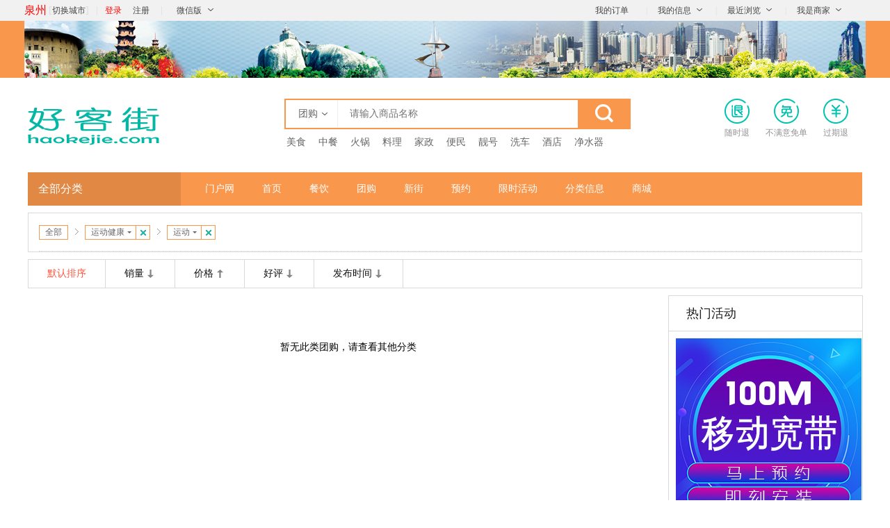

--- FILE ---
content_type: text/html; charset=utf-8
request_url: https://o2o.haokejie.com/category/yd
body_size: 5301
content:
<!DOCTYPE html PUBLIC "-//W3C//DTD XHTML 1.0 Transitional//EN" "http://www.w3.org/TR/xhtml1/DTD/xhtml1-transitional.dtd">
<html xmlns="http://www.w3.org/1999/xhtml">
	<head>
		<meta http-equiv="Content-Type" content="text/html; charset=utf-8" />
		<meta http-equiv="X-UA-Compatible" content="IE=Edge">
		<title>运动团购列表_好客街</title>
		<meta name="keywords" content="生活通O2O,智慧社区服务平台,便民 家政 通讯 号码 手机 靓号 优号" />
		<meta name="description" content="好客街,生活通O2O,智慧社区服务平台." />
		<link href="https://o2o.haokejie.com/tpl/Static/blue/css/css.css" type="text/css"  rel="stylesheet" />
		<link href="https://o2o.haokejie.com/tpl/Static/blue/css/header.css"  rel="stylesheet"  type="text/css" />
		<link rel="stylesheet" type="text/css" href="https://o2o.haokejie.com/tpl/Static/blue/css/list.css"/>
		<script src="https://o2o.haokejie.com/tpl/Static/blue/js/jquery-1.7.2.js"></script>
		<script src="https://o2o.haokejie.com/static/js/jquery.lazyload.js"></script>
		<script type="text/javascript">
		var  meal_alias_name = "餐饮";
		var main_color = "#F9974C";
		</script>
		<script src="https://o2o.haokejie.com/tpl/Static/blue/js/common.js"></script>
		<script src="https://o2o.haokejie.com/tpl/Static/blue/js/list.js"></script>
		<!--[if IE 6]>
		<script  src="https://o2o.haokejie.com/tpl/Static/blue/js/DD_belatedPNG_0.0.8a.js" mce_src="https://o2o.haokejie.com/tpl/Static/blue/js/DD_belatedPNG_0.0.8a.js"></script>
		<script type="text/javascript">
		   /* EXAMPLE */
		   DD_belatedPNG.fix('.enter,.enter a,.enter a:hover');

		   /* string argument can be any CSS selector */
		   /* .png_bg example is unnecessary */
		   /* change it to what suits you! */
		</script>
		<script type="text/javascript">DD_belatedPNG.fix('*');</script>
		<style type="text/css"> 
				body{behavior:url("https://o2o.haokejie.com/tpl/Static/blue/css/csshover.htc"); 
				}
				.category_list li:hover .bmbox {
		filter:alpha(opacity=50);
			 
					}
		  .gd_box{	display: none;}
		</style>
		<![endif]-->
	</head>
	<body>
		<div class="header_top">
    <div class="hot cf">
        <div class="loginbar cf">
			<div class="span" style="font-size:16px;color:red;padding-right:3px;cursor:default;">泉州</div>
				<div class="span" style="padding-right:10px;">[<a href="https://o2o.haokejie.com/index.php?g=Index&c=Changecity&a=index">切换城市</a>]</div>
				<div class="span" style="padding-right:10px;">|</div>			<div class="login"><a href="https://o2o.haokejie.com/index.php?g=Index&c=Login&a=index" style="color:red;"> 登录 </a></div>
				<div class="regist"><a href="https://o2o.haokejie.com/index.php?g=Index&c=Login&a=reg">注册 </a></div>
						<div class="span">|</div>
			<div class="weixin cf">
				<div class="weixin_txt"><a href="https://o2o.haokejie.com/topic/weixin.html" target="_blank"> 微信版</a></div>
				<div class="weixin_icon"><p><span>|</span><a href="https://o2o.haokejie.com/topic/weixin.html" target="_blank">访问微信版</a></p><img src=""/></div>
			</div>
			        </div>
        <div class="list">

			<ul class="cf">
				<li>
					<div class="li_txt"><a href="https://o2o.haokejie.com/index.php?g=User&c=Index&a=index">我的订单</a></div>
					<div class="span">|</div>
				</li>
				<li class="li_txt_info cf">
					<div class="li_txt_info_txt"><a href="https://o2o.haokejie.com/index.php?g=User&c=Index&a=index">我的信息</a></div>
					<div class="li_txt_info_ul">
						<ul class="cf">
							<li><a class="dropdown-menu__item" rel="nofollow" href="https://o2o.haokejie.com/index.php?g=User&c=Index&a=index">我的订单</a></li>
							<li><a class="dropdown-menu__item" rel="nofollow" href="https://o2o.haokejie.com/index.php?g=User&c=Rates&a=index">我的评价</a></li>
							<li><a class="dropdown-menu__item" rel="nofollow" href="https://o2o.haokejie.com/index.php?g=User&c=Collect&a=index">我的收藏</a></li>
							<li><a class="dropdown-menu__item" rel="nofollow" href="https://o2o.haokejie.com/index.php?g=User&c=Point&a=index">我的积分</a></li>
							<li><a class="dropdown-menu__item" rel="nofollow" href="https://o2o.haokejie.com/index.php?g=User&c=Credit&a=index">帐户余额</a></li>
							<li><a class="dropdown-menu__item" rel="nofollow" href="https://o2o.haokejie.com/index.php?g=User&c=Adress&a=index">收货地址</a></li>
						</ul>
					</div>
					<div class="span">|</div>
				</li>
				<li class="li_liulan">
					<div class="li_liulan_txt"><a href="#">最近浏览</a></div>	 
					<div class="history" id="J-my-history-menu"></div> 
					<div class="span">|</div>
				</li>
				<li class="li_shop">
					<div class="li_shop_txt"><a href="#">我是商家</a></div>
					<ul class="li_txt_info_ul cf">
						<li><a class="dropdown-menu__item first" rel="nofollow" href="https://o2o.haokejie.com/merchant.php">商家中心</a></li>
						<li><a class="dropdown-menu__item" rel="nofollow" href="https://o2o.haokejie.com/merchant.php">我想合作</a></li>
					</ul>
				</li>
			</ul>
        </div>
    </div>
</div>
<header class="header cf">
	<div class="content">
			<div class="banner" style="background:#F9974C">
				<div class="hot"><a href="https://o2o.haokejie.com/classify/" title="泉州风景"><img src="https://o2o.haokejie.com/upload/adver/000/000/006/5c14b04d57685228.jpg" /></a></div>
			</div>
		</div>    <div class="nav cf">
		<div class="logo">
			<a href="https://o2o.haokejie.com" title="好客街">
				<img  src="http://o2o.haokejie.com/upload/config/000/000/001/5ba5d5c2b4f59441.png" />
			</a>
			<div></div>
		</div>
		<div class="search">
			<form action="/index.php?g=Group&c=Search&a=index" method="post" group_action="/index.php?g=Group&c=Search&a=index" meal_action="/index.php?g=Meal&c=Search&a=index" style="border-color:#F9974C">
				<div class="form_sec">
					<div class="form_sec_txt group">团购</div>
					<div class="form_sec_txt1 meal">餐饮</div>
				</div>
				<input name="w" class="input" type="text" placeholder="请输入商品名称"/>
				<button value="" class="btnclick" style="background:#F9974C"><img src="https://o2o.haokejie.com/tpl/Static/blue/images/o2o1_20.png"  /></button>
			</form>
			<div class="search_txt">
				<a href="/index.php?g=Group&c=Search&a=index&w=%E7%BE%8E%E9%A3%9F"><span>美食</span></a><a href="/index.php?g=Group&c=Search&a=index&w=%E4%B8%AD%E9%A4%90"><span>中餐</span></a><a href="/index.php?g=Group&c=Search&a=index&w=%E7%81%AB%E9%94%85"><span>火锅</span></a><a href="/index.php?g=Group&c=Search&a=index&w=%E6%96%99%E7%90%86"><span>料理</span></a><a href="/index.php?g=Group&c=Search&a=index&w=%E5%AE%B6%E6%94%BF"><span>家政</span></a><a href="/index.php?g=Group&c=Search&a=index&w=%E4%BE%BF%E6%B0%91"><span>便民</span></a><a href="http://www.haokejie.com"><span>靓号</span></a><a href="/index.php?g=Group&c=Search&a=index&w=%E6%B4%97%E8%BD%A6"><span>洗车</span></a><a href="https://o2o.haokejie.com/group/40.html"><span>酒店</span></a><a href="https://o2o.haokejie.com/group/20.html"><span>净水器</span></a>			</div>
		</div>
		<div class="menu">
			<div class="ment_left"  >
			  <div class="ment_left_img"><img src="https://o2o.haokejie.com/tpl/Static/blue/images/o2o1_13.png" /></div>
			  <div class="ment_left_txt">随时退</div>
			</div>
			<div class="ment_left"   >
			  <div class="ment_left_img"><img src="https://o2o.haokejie.com/tpl/Static/blue/images/o2o1_15.png" /></div>
			  <div class="ment_left_txt">不满意免单</div>
			</div>
			<div class="ment_left"   >
			  <div class="ment_left_img"><img src="https://o2o.haokejie.com/tpl/Static/blue/images/o2o1_17.png" /></div>
			  <div class="ment_left_txt">过期退</div>
			</div>
		</div>
    </div>
</header>
<script type="text/javascript">
	$('.nav .search_txt a').hover(function(){
		$(this).find('span').css('color', '#F9974C');
	}, function(){
		$(this).find('span').css('color', '');
	})
</script>
		<div class="body"> 
			<article>
				<div class="menu cf">
					<div class="menu_left hide">
						<div class="menu_left_top">全部分类</div>
						<div class="list">
							<ul>
								<li>
										<div class="li_top cf">
											<div class="icon"><img src="https://o2o.haokejie.com/upload/system/000/000/006/5ee73bbf37108839.png" /></div>											<div class="li_txt"><a href="https://o2o.haokejie.com/category/xhm">选号码</a></div>
										</div>
										<div class="li_bottom">
												<span><a href="https://o2o.haokejie.com/category/yh">优号</a></span><span><a href="https://o2o.haokejie.com/category/lh">靓号</a></span><span><a href="https://o2o.haokejie.com/category/jxh">吉祥号</a></span>											</div>
											<div class="list_txt">
												<p><a href="https://o2o.haokejie.com/category/xhm">选号码</a></p>
												<a class="bribe" href="https://o2o.haokejie.com/category/yh">优号</a><a class="bribe" href="https://o2o.haokejie.com/category/lh">靓号</a><a class="" href="https://o2o.haokejie.com/category/jxh">吉祥号</a><a class="" href="https://o2o.haokejie.com/category/ydh">预定号</a>											</div>									</li><li>
										<div class="li_top cf">
											<div class="icon"><img src="https://o2o.haokejie.com/upload/system/000/000/006/5ee73bc8c1381154.png" /></div>											<div class="li_txt"><a href="https://o2o.haokejie.com/category/msj">买手机</a></div>
										</div>
										<div class="li_bottom">
												<span><a href="https://o2o.haokejie.com/category/hw">华为</a></span><span><a href="https://o2o.haokejie.com/category/xm">小米</a></span><span><a href="https://o2o.haokejie.com/category/pg">苹果</a></span>											</div>
											<div class="list_txt">
												<p><a href="https://o2o.haokejie.com/category/msj">买手机</a></p>
												<a class="" href="https://o2o.haokejie.com/category/hw">华为</a><a class="" href="https://o2o.haokejie.com/category/xm">小米</a><a class="" href="https://o2o.haokejie.com/category/pg">苹果</a><a class="" href="https://o2o.haokejie.com/category/oppo">oppo</a><a class="" href="https://o2o.haokejie.com/category/vivo">vivo</a><a class="" href="https://o2o.haokejie.com/category/lrj">老人机</a><a class="" href="https://o2o.haokejie.com/category/qt">其他品牌</a>											</div>									</li><li>
										<div class="li_top cf">
											<div class="icon"><img src="https://o2o.haokejie.com/upload/system/000/000/006/5ee73bd1c1406612.png" /></div>											<div class="li_txt"><a href="https://o2o.haokejie.com/category/tpj">挑配件</a></div>
										</div>
										<div class="li_bottom">
												<span><a href="https://o2o.haokejie.com/category/sjx">数据线</a></span><span><a href="https://o2o.haokejie.com/category/cdb">充电宝</a></span><span><a href="https://o2o.haokejie.com/category/cck">储存卡</a></span>											</div>
											<div class="list_txt">
												<p><a href="https://o2o.haokejie.com/category/tpj">挑配件</a></p>
												<a class="bribe" href="https://o2o.haokejie.com/category/sjx">数据线</a><a class="" href="https://o2o.haokejie.com/category/cdb">充电宝</a><a class="" href="https://o2o.haokejie.com/category/cck">储存卡</a><a class="bribe" href="https://o2o.haokejie.com/category/erji">耳机线</a><a class="" href="https://o2o.haokejie.com/category/sjpj">手机配件</a><a class="" href="https://o2o.haokejie.com/category/dnpj">电脑配件</a><a class="" href="https://o2o.haokejie.com/category/qtpj">其他配件</a>											</div>									</li><li>
										<div class="li_top cf">
											<div class="icon"><img src="https://o2o.haokejie.com/upload/system/000/000/006/5ee73bdcae76b701.png" /></div>											<div class="li_txt"><a href="https://o2o.haokejie.com/category/cyms">餐饮美食</a></div>
										</div>
										<div class="li_bottom">
												<span><a href="https://o2o.haokejie.com/category/zc">中餐</a></span><span><a href="https://o2o.haokejie.com/category/xc">西餐</a></span><span><a href="https://o2o.haokejie.com/category/zzc">自助餐</a></span>											</div>
											<div class="list_txt">
												<p><a href="https://o2o.haokejie.com/category/cyms">餐饮美食</a></p>
												<a class="" href="https://o2o.haokejie.com/category/zc">中餐</a><a class="" href="https://o2o.haokejie.com/category/xc">西餐</a><a class="" href="https://o2o.haokejie.com/category/zzc">自助餐</a><a class="" href="https://o2o.haokejie.com/category/tsxc">特色小吃</a><a class="" href="https://o2o.haokejie.com/category/ypgd">饮品糕点</a><a class="" href="https://o2o.haokejie.com/category/qt">其他</a>											</div>									</li><li>
										<div class="li_top cf">
											<div class="icon"><img src="https://o2o.haokejie.com/upload/system/000/000/006/5ee73f6142616427.png" /></div>											<div class="li_txt"><a href="https://o2o.haokejie.com/category/spsx">食品生鲜</a></div>
										</div>
										<div class="li_bottom">
												<span><a href="https://o2o.haokejie.com/category/tc">特产</a></span><span><a href="https://o2o.haokejie.com/category/sx">生鲜</a></span><span><a href="https://o2o.haokejie.com/category/js">酒水</a></span>											</div>
											<div class="list_txt">
												<p><a href="https://o2o.haokejie.com/category/spsx">食品生鲜</a></p>
												<a class="" href="https://o2o.haokejie.com/category/tc">特产</a><a class="" href="https://o2o.haokejie.com/category/sx">生鲜</a><a class="" href="https://o2o.haokejie.com/category/js">酒水</a><a class="" href="https://o2o.haokejie.com/category/ls">零食</a><a class="" href="https://o2o.haokejie.com/category/mc">茗茶</a><a class="" href="https://o2o.haokejie.com/category/ss">膳食</a><a class="" href="https://o2o.haokejie.com/category/sp">食品</a><a class="" href="https://o2o.haokejie.com/category/yl">饮料</a><a class="" href="https://o2o.haokejie.com/category/qt">其他</a>											</div>									</li><li>
										<div class="li_top cf">
											<div class="icon"><img src="https://o2o.haokejie.com/upload/system/000/000/006/5ee73bf21aa1f351.png" /></div>											<div class="li_txt"><a href="https://o2o.haokejie.com/category/rybh">日用百货</a></div>
										</div>
										<div class="li_bottom">
												<span><a href="https://o2o.haokejie.com/category/ryp">日用品</a></span><span><a href="https://o2o.haokejie.com/category/hzp">化妆品</a></span><span><a href="https://o2o.haokejie.com/category/jjyp">居家用品</a></span>											</div>
											<div class="list_txt">
												<p><a href="https://o2o.haokejie.com/category/rybh">日用百货</a></p>
												<a class="" href="https://o2o.haokejie.com/category/ryp">日用品</a><a class="" href="https://o2o.haokejie.com/category/hzp">化妆品</a><a class="" href="https://o2o.haokejie.com/category/jjyp">居家用品</a><a class="" href="https://o2o.haokejie.com/category/fsxb">服饰鞋包</a><a class="" href="https://o2o.haokejie.com/category/ytyp">其他用品</a>											</div>									</li><li>
										<div class="li_top cf">
											<div class="icon"><img src="https://o2o.haokejie.com/upload/system/000/000/006/5ee73bfb34c43264.png" /></div>											<div class="li_txt"><a href="https://o2o.haokejie.com/category/xxyl">休闲娱乐</a></div>
										</div>
										<div class="li_bottom">
												<span><a href="https://o2o.haokejie.com/category/njl">农家乐</a></span><span><a href="https://o2o.haokejie.com/category/ktv">KTV</a></span><span><a href="https://o2o.haokejie.com/category/jb">酒吧</a></span>											</div>
											<div class="list_txt">
												<p><a href="https://o2o.haokejie.com/category/xxyl">休闲娱乐</a></p>
												<a class="" href="https://o2o.haokejie.com/category/njl">农家乐</a><a class="" href="https://o2o.haokejie.com/category/ktv">KTV</a><a class="" href="https://o2o.haokejie.com/category/jb">酒吧</a><a class="" href="https://o2o.haokejie.com/category/yy">影院</a><a class="" href="https://o2o.haokejie.com/category/wb">网吧</a>											</div>									</li><li>
										<div class="li_top cf">
											<div class="icon"><img src="https://o2o.haokejie.com/upload/system/000/000/006/5ee73c0459467835.png" /></div>											<div class="li_txt"><a href="https://o2o.haokejie.com/category/ydjk">运动健康</a></div>
										</div>
										<div class="li_bottom">
												<span><a href="https://o2o.haokejie.com/category/lx">旅行</a></span><span><a href="https://o2o.haokejie.com/category/yd">运动</a></span><span><a href="https://o2o.haokejie.com/category/js">健身</a></span>											</div>
											<div class="list_txt">
												<p><a href="https://o2o.haokejie.com/category/ydjk">运动健康</a></p>
												<a class="" href="https://o2o.haokejie.com/category/lx">旅行</a><a class="" href="https://o2o.haokejie.com/category/yd">运动</a><a class="" href="https://o2o.haokejie.com/category/js">健身</a><a class="" href="https://o2o.haokejie.com/category/ys">养生</a><a class="" href="https://o2o.haokejie.com/category/yyp">营养品</a><a class="" href="https://o2o.haokejie.com/category/bjp">保健品</a>											</div>									</li><li>
										<div class="li_top cf">
											<div class="icon"><img src="https://o2o.haokejie.com/upload/system/000/000/006/5ee73c0ce45e2631.png" /></div>											<div class="li_txt"><a href="https://o2o.haokejie.com/category/sh">生活服务</a></div>
										</div>
										<div class="li_bottom">
												<span><a href="https://o2o.haokejie.com/category/zs">住宿</a></span><span><a href="https://o2o.haokejie.com/category/gw">购物</a></span><span><a href="https://o2o.haokejie.com/category/xx">学习</a></span>											</div>
											<div class="list_txt">
												<p><a href="https://o2o.haokejie.com/category/sh">生活服务</a></p>
												<a class="" href="https://o2o.haokejie.com/category/zs">住宿</a><a class="" href="https://o2o.haokejie.com/category/gw">购物</a><a class="" href="https://o2o.haokejie.com/category/xx">学习</a><a class="" href="https://o2o.haokejie.com/category/px">培训</a><a class="" href="https://o2o.haokejie.com/category/fw">服务</a><a class="" href="https://o2o.haokejie.com/category/es">二手</a>											</div>									</li>							</ul>
						</div>
					</div>
					<div class="menu_right cf">
						<div class="menu_right_top">
							<ul>
								<li class="ctur">
										<a href="http://o2o.haokejie.com/index.php?g=Portal&c=Index&a=index">门户网</a>
									</li><li class="ctur">
										<a href="http://o2o.haokejie.com/">首页</a>
									</li><li class="ctur">
										<a href="http://o2o.haokejie.com/meal/all">餐饮</a>
									</li><li class="ctur">
										<a href="http://o2o.haokejie.com/category/all/all">团购</a>
									</li><li class="ctur">
										<a href="http://o2o.haokejie.com/shop">新街</a>
									</li><li class="ctur">
										<a href="http://o2o.haokejie.com/appoint/">预约</a>
									</li><li class="ctur">
										<a href="http://o2o.haokejie.com/activity/">限时活动</a>
									</li><li class="ctur">
										<a href="http://o2o.haokejie.com/classify/">分类信息</a>
									</li><li class="ctur">
										<a href="https://o2o.haokejie.com/mall">商城</a>
									</li>							</ul>
						</div>
					</div>
				</div>
			</article>
			<article class="menu_table">
				<div class="filter-section-wrapper">
						<div class="filter-breadcrumb ">
								<span class="breadcrumb__item">
									<a class="filter-tag filter-tag--all" href="https://o2o.haokejie.com/category/all/all">全部</a>
								</span>
																<span class="breadcrumb__crumb"></span>
								<span class="breadcrumb__item">
									<span class="breadcrumb_item__title filter-tag">运动健康<i class="tri"></i></span><a href="https://o2o.haokejie.com/category/all/all" class="breadcrumb-item--delete"><i></i></a>
									<span class="breadcrumb_item__option">
										<span class="option-list--wrap inline-block">
											<span class="option-list--inner inline-block">
												<a href="https://o2o.haokejie.com/category/all/all" class="log-mod-viewed">全部</a>
												<a class=" log-mod-viewed" href="https://o2o.haokejie.com/category/xhm">选号码</a><a class=" log-mod-viewed" href="https://o2o.haokejie.com/category/msj">买手机</a><a class=" log-mod-viewed" href="https://o2o.haokejie.com/category/tpj">挑配件</a><a class=" log-mod-viewed" href="https://o2o.haokejie.com/category/cyms">餐饮美食</a><a class=" log-mod-viewed" href="https://o2o.haokejie.com/category/spsx">食品生鲜</a><a class=" log-mod-viewed" href="https://o2o.haokejie.com/category/rybh">日用百货</a><a class=" log-mod-viewed" href="https://o2o.haokejie.com/category/xxyl">休闲娱乐</a><a class="current log-mod-viewed" href="https://o2o.haokejie.com/category/ydjk">运动健康</a><a class=" log-mod-viewed" href="https://o2o.haokejie.com/category/sh">生活服务</a>											</span>
										</span>
									</span>
								</span>
																									<span class="breadcrumb__crumb"></span>
									<span class="breadcrumb__item">
										<span class="breadcrumb_item__title filter-tag">运动<i class="tri"></i></span><a href="https://o2o.haokejie.com/category/ydjk" class="breadcrumb-item--delete"><i></i></a>
										<span class="breadcrumb_item__option">
											<span class="option-list--wrap inline-block">
												<span class="option-list--inner inline-block">
													<a href="https://o2o.haokejie.com/category/ydjk" class="log-mod-viewed">全部</a>
													<a class=" log-mod-viewed" href="https://o2o.haokejie.com/category/lx">旅行</a><a class="current log-mod-viewed" href="https://o2o.haokejie.com/category/yd">运动</a><a class=" log-mod-viewed" href="https://o2o.haokejie.com/category/js">健身</a><a class=" log-mod-viewed" href="https://o2o.haokejie.com/category/ys">养生</a><a class=" log-mod-viewed" href="https://o2o.haokejie.com/category/yyp">营养品</a><a class=" log-mod-viewed" href="https://o2o.haokejie.com/category/bjp">保健品</a>												</span>
											</span>
										</span>
									</span>
																							</div>											</div>				<div class="sort">
					<ul class="cf">
						<li><a href="https://o2o.haokejie.com/category/yd/all" class="selected">默认排序</a></li>
						<li>
							<a href="https://o2o.haokejie.com/category/yd/all/hot">
								<div class="li_txt">销量</div>
								<div class="li_img"></div>
							</a>
						</li>
						<li>
							<a href="https://o2o.haokejie.com/category/yd/all/price-desc"  class="time-asc">
								<div class="li_txt">价格</div>
								<div class="li_img"></div>
							</a>
						</li>
						<li>
							<a href="https://o2o.haokejie.com/category/yd/all/rating" >
								<div class="li_txt">好评</div>
								<div class="li_img"></div>
							</a>
						</li>
						<li>
							<a href="https://o2o.haokejie.com/category/yd/all/time" >
								<div class="li_txt">发布时间</div>
								<div class="li_img"></div>
							</a>
						</li>
					</ul>
				</div>
			</article>
			<div class="category cf" id="f1">
				<div class="category_list">
											<div style="text-align:center;height:500px;margin-top:60px;">暂无此类团购，请查看其他分类</div>				</div>
				<div class="activity">
					<div class="activity_title">热门活动</div>
					<div class="activity_img"><a href="https://o2o.haokejie.com/appoint/6.html" target="_blank" title="预约宽带"><img src="https://o2o.haokejie.com/upload/adver/000/000/006/5c38570f1d870428.jpg"/></a></div>				</div>
			</div>
        </div>
		<!--div class="extension_bottom" style="position:absolute;bottom:1400px;right:10px;margin-left:-80px;margin-top:23px;">
			<div class="extension" >
				<div class="side_extension">最近浏览</div>
				<div class="extension_history " >清空</div>
				<div  style="clear:both"></div>
				<div class="side_extension_no">暂无浏览记录</div>
			</div>
		</div-->
		<footer>
	<div class="footer1">
		<div class="footer_txt cf">
			<div class="footer_list cf">
				<ul class="cf">
					<li><a href="http://o2o.haokejie.com//topic/life.html" target="_blank">生活服务</a><span>|</span></li><li><a href="http://www.qzbst.cn" target="_blank">百事通</a><span>|</span></li><li><a href="http://o2o.haokejie.com/index.php?g=Portal&amp;c=Index&amp;a=index" target="_blank">门户首页</a><span>|</span></li><li><a href="https://o2o.haokejie.com/intro/4.html" target="_blank">公司简介</a><span>|</span></li><li><a href="https://o2o.haokejie.com/intro/5.html" target="_blank">隐私声明</a></li>				</ul>
			</div>
			<div class="footer_txt">
				© 好客街 haokejie 闽ICP备14011823号				<br/>
                    <a href="https://beian.miit.gov.cn" target="_blank">闽ICP备14011823号&nbsp;</a><img src="/static/images/gongan.png" style="vertical-align:middle;margin-right:5px;"/><a href="http://www.beian.gov.cn/portal/registerSystemInfo" target="_blank"></a>
			</div>
		</div>
	</div>
</footer>
<div style="display:none;"></div>
<!--悬浮框-->
<div class="rightsead">
	<ul>
		<li>
			<a href="javascript:void(0)" class="wechat">
				<img src="https://o2o.haokejie.com/tpl/Static/blue/images/l02.png" width="47" height="49" class="shows"/>
				<img src="https://o2o.haokejie.com/tpl/Static/blue/images/a.png" width="57" height="49" class="hides"/>
				<img src="" width="145" class="qrcode"/>
			</a>
		</li>
		<li>
				<a href="http://wpa.qq.com/msgrd?v=3&uin=5895859&site=qq&menu=yes" target="_blank" class="qq">
					<div class="hides qq_div">
						<div class="hides p1"><img src="https://o2o.haokejie.com/tpl/Static/blue/images/ll04.png"/></div>
						<div class="hides p2"><span style="color:#FFF;font-size:13px">5895859</span></div>
					</div>
					<img src="https://o2o.haokejie.com/tpl/Static/blue/images/l04.png" width="47" height="49" class="shows"/>
				</a>
			</li>		<li>
				<a href="javascript:void(0)" class="tel">
					<div class="hides tel_div">
						<div class="hides p1"><img src="https://o2o.haokejie.com/tpl/Static/blue/images/ll05.png"/></div>
						<div class="hides p3"><span style="color:#FFF;font-size:12px">13599158158</span></div>
					</div>
					<img src="https://o2o.haokejie.com/tpl/Static/blue/images/l05.png" width="47" height="49" class="shows"/>
				</a>
			</li>		<li>
			<a class="top_btn">
				<div class="hides btn_div">
					<img src="https://o2o.haokejie.com/tpl/Static/blue/images/ll06.png" width="161" height="49"/>
				</div>
				<img src="https://o2o.haokejie.com/tpl/Static/blue/images/l06.png" width="47" height="49" class="shows"/>
			</a>
		</li>
	</ul>
</div>
<!--leftsead end-->
	</body>
</html>

--- FILE ---
content_type: text/css
request_url: https://o2o.haokejie.com/tpl/Static/blue/css/css.css
body_size: 6626
content:
@charset "utf-8";
/* CSS Document */
* {
	margin: 0 auto;
	border:0;
}
/*html5*/
article, aside, dialog, footer, header, section, footer, nav, figure, menu {
	display: block
}
*,body, td, th {
	font-family: "微软雅黑";
}
a{
	color: #151515;
	text-decoration: none;
}
a:hover {
	text-decoration: none;
	color: #FE5842;
}
/* a:link {
	color: #151515;
	text-decoration: none;
}
a:visited {
	text-decoration: none;
	color: #151515;
}
a:hover {
	text-decoration: none;
	color: #FE5842;
}
a:active {
	text-decoration: none;
	color: #151515;
} */
body {
	font-size: 14px;
	line-height: 30px;
	width: 100%;
}
.body {
	width: 1200px;
}
ul, li {
	list-style: none;
	padding: 0;
}
form, input, button {
	border: 0;
	outline: 0;
}
input {
}
.cf:after {
  content: '';
  display: block;
  clear: both;
  height: 0;
  overflow: hidden;
  visibility: hidden;
}
.menu {
	width: 100%;
	color: #fff;
}
.menu_left {
	width: 220px;
	float: left;
	margin-top: 30px;
	position: relative;
	background-color:#04B7A5;
	height: 48px;
    line-height: 48px;
}
.menu_left .menu_left_top{
	font-size: 16px;
	text-indent:15px;
}
.menu_left.hide .list{
	display:none;
}
.menu_left a{ color:#A9A9A9;font-size:12px;}
.menu_left .li_top a{ color:black;font-size:14px;}
.menu_left a:hover{ color:#fe5842;}
.menu_left ul {

}
.menu_left li {
	border-bottom: 1px solid #E1E1E1;
	padding: 10px 15px 10px 16px;
	position:relative;
	z-index:9;
}
.menu_left li:hover{ 	background: white;}
.menu_left li:last-child{border-bottom:none;}
.menu_left li .list_txt {
	display:none;
}
.menu_left li:hover .list_txt {
	display:block;
	position:absolute; left:100%;
	z-index:99;
	top:0;
	width:400px;
	background:white;
	padding:0px 10px 20px 10px;
    border: 1px solid #E1E1E1;
	border-left:none;
}
.menu_left li .list_txt p{ font-size:16px;}
.menu_left li .list_txt a{ padding:0 12px;margin:8px 0; color:#A9A9A9;border-right: 1px solid #E0E0E0;line-height:14px;  display: inline-block;  font-size: 12px;}
.menu_left li .list_txt p a{border:none;  line-height: 32px;  font-size:20px; color:black}
.menu_left li .list_txt a.bribe {
  color: #F76120;
}
.menu_left li .list_txt a span{ color:#fe5842;}
.menu_left li .list_txt a:hover{ color:#fe5842;}
.menu .list {
	width: 218px;
	background: #F9F9F9;
	line-height: 25px;
	position: absolute;
	top: 47px;
	z-index: 9999;
	height: 598px;
	border: 1px solid #E1E1E1;
	border-top:none;
	/*698  386*/
}
.menu .li_top {
	/* width: 100%; */
}
.menu .list .rightIco{
	background:url(../images/get-into.png);
	position:absolute;
	width:6px;
	height:12px;
	top: 19px;
    right:10px;
}
.menu .icon {
	float: left;
	margin-top: 3px;
	margin-right: 5px;
}
.menu .icon img{
	width:18px;
	height:18px;
}
.menu .li_txt {
	float: left;
}
.menu .li_bottom {
	padding-left: 11px;
	height:25px;
	overflow:hidden;
}
.menu span {
	margin-left:8px;
}
.menu_right {
	width: 980px;
	float: left;
	margin-top: 30px;
	color: #3d3d3d
}
.menu_right_top {
	padding-left: 15px;
	height: 48px;
    line-height: 48px;
    background-color: #06C1AE;
}
.menu_right_top li a{
	color:white;
	line-height:48px;
	display: block;
	padding:0 20px;
}
.menu_right li {
	float: left;
}
.menu_right .menu_right_top li:hover {
	color:#fe5842;
	background-color:#04B7A5;
}
.menu_right_hover{
	color:#fff;
	background-color:#04B7A5;
}
.menu_right .ctur{
	color: #FE5842;
}
.menu_right_bottom{
	
}
.menu_right_bottom .left{
	width: 718px;
    height: 597px;
	float:left;
	/* border-right: 1px solid #dfdfdf; */
}
.menu_right_bottom .right{
	float:left;
	/* border:1px solid #dfdfdf; */
	border-top:none;
	border-left:none;
	width:260px;
}
.menu_right_bottom .right  .systemNews{
	padding:12px 16px;
	/* border-bottom:1px solid #dfdfdf; */
	height:295px;
}
.menu_right_bottom .right  .systemNews .title{
	font-size:16px;
	padding-bottom:8px;
	border-bottom:1px dashed #989898;
	color:black;
}
.menu_right_bottom .right  .systemNews .title .more{
	float:right;
}
.menu_right_bottom .right  .systemNews .title .more a{
	font-size:12px;
	color:#AAAAAA;
}
.menu_right_bottom .right  .systemNews .newslist{
	padding:2px 0px;
    border-bottom: 1px dashed #989898;
    height: 208px;
}
.menu_right_bottom .right  .systemNews .newslist li{
	float:none;
	height:30px;
	overflow:hidden;
}
.menu_right_bottom .right  .systemNews .newslist li a span{
	color:#989898;
	font-weight:bold;
	margin-right:5px;
	margin-left:0px;
}
.menu_right_bottom .right  .systemNews .newslist li a{
	/* color:#7b7b7b; */
	font-size:12px;
}

.menu_right_bottom .right  .systemQrocde{
	padding:30px 0px;
	text-align:center;
}
.menu_right_bottom .right  .systemQrocde .title{
	font-size:20px;
	color:#04B7A5;
	font-weight:bold;
}
.menu_right_bottom .right  .systemQrocde .qrcodeDiv{
	margin-top:17px;
}
.menu_right_bottom .right  .systemQrocde .qrcodeDiv img{
	height:130x;
	width:130px;
}

.menu_right .activityDiv{
	position:relative;
	height:428px;
	overflow:hidden;
}
.menu_right .activityTop{
	display:none;
	position:absolute;
	top:0px;
	left:0px;
	right:0px;
	/* background-color: rgba(0,0,0,0.5); */
	background: #f1f1f1;
	background-color:rgba(241,241,241,0.7);
	/* filter:progid:DXImageTransform.Microsoft.gradient(startcolorstr=#7F000000,endcolorstr=#7F000000); */
    color: white;
	z-index: 1;
	padding: 2px 0px 2px 0px;
    height: 40px;
	line-height: 40px;
}
.menu_right .activityDiv:hover .activityTop{
	display:block;
	padding:8px 0;
}
.menu_right .activityTop .scroll_top_right{
	width: 405px;
	color:black;
}
.menu_right .activityTop .scroll_top_left{
	/* color:white; */
}
.menu_right .activityTop .scroll_top_txt {
    /* color: white; */
}
.menu_right .activityDiv li{
	position:relative;
	height:428px;
	width: 100%;
}
.menu_right .activityDiv li img{
	width:100%;
	height:100%;
}
.menu_right .activityDesc{
	height:75px;
	position:absolute;
	bottom:0px;
	left:0px;
	right: 0;
	background-color: rgba(0,0,0,0.5);
    color: white;
	padding:5px 10px 5px 20px;
	filter:progid:DXImageTransform.Microsoft.gradient(startcolorstr=#7F000000,endcolorstr=#7F000000);
}
.menu_right .activityDesc h1{
	height:40px;
	line-height:40px;
}
.menu_right .activityPrice{
	position:absolute;
	bottom:5px;
	right: 15px;
	color:white;
	font-size:16px;
}
.menu_right .activityPrice span{
	color: #fe5842;
	margin-left:5px;
	margin-right:5px;
}

.menu_right .activityDiv .pre-next .mt-slider-previous,.menu_right .activityDiv .pre-next .mt-slider-next{
    background-image: url(../images/pre_next.png);
    background-repeat: no-repeat;
}
.menu_right .activityDiv .pre-next .mt-slider-previous,.menu_right .activityDiv .pre-next .mt-slider-next{
    position: absolute;
    top: 170px;
    width: 45px;
    height: 80px;
    z-index: 2;
    cursor: pointer;
}
.menu_right .activityDiv .pre-next .mt-slider-previous {
    left:0px;
    background-position: 0 0px;
}
.menu_right .activityDiv .pre-next .mt-slider-next {
    right: 0px;
    background-position: 0 -160px;
}
.menu_right .mainbav {
	/* border-bottom: 1px solid #dfdfdf; */
}
.menu_right .mainbav_left {
	width:95px;
	margin:0 auto;
}
.menu_right .main_list {
	float:left;
	width: 191px;
	border: 1px solid #dfdfdf;
	border-left:none;
	border-bottom:none;
	padding: 18px 10px 20px 30px;
	position:relative;
	height: 130px;
}
.menu_right .main_list.circle{
	/* border-right:0px; */
}

.menu_right .mainbav_txt {
	float: left;
    color: black;
    font-size: 16px;
	margin-left: 3px;
	background-repeat:no-repeat;
	padding-left:20px;
	background-position:0px 4px;
}
.menu_right .mainbav_txt.group{
	background-image:url(../images/o2o1_35.png);
}
.menu_right .mainbav_txt.area{
	background-image:url(../images/o2o1_38.png);
}
.menu_right .mainbav_txt.circle{
	background-image:url(../images/o2o1_42.png);
}

.menu_right .mainbav_icon {
	float: left;
	margin-top: 1px;
}
.menu_right .mainbav_icon.circle{
	margin-top: 3px;
}
.menu_right .mainbav_list {
	color: #3d3d3d;
	overflow:hidden;
	margin-top: 10px;
	height:90px;
}
/* .menu_right .mainbav_list:hover{
	border: 1px solid #dfdfdf;
    box-shadow: 0 1px 3px #dfdfdf;
	height:auto;
	position:absolute;
	background-color:white;
	padding:10px;
	width:172px;
	z-index:500;
	left:20px;
} */
.menu_right .mainbav_list:hover .more{
	display:none;
}
.menu_right .mainbav_list:hover span a{
	/* color:black; */
}
.menu_right .mainbav_list span {
	margin-left:0px;
	padding-right:20px;
	display: inline-block;
}
.menu_right .mainbav_list span a{
	color:#7b7b7b;
	font-size:12px;
}
.menu_right .mainbav_list span a:hover{
	color:#06c1ae;
}
.menu_right .mainbav_list .more{
	position: absolute;
    right: 10px;
    top: 60px;
	width: 20px;
    height: 26px;
	background: #fff url(../images/o2o1_03.png) no-repeat 0px 6px;
}
.scroll_left {
	height:433px;
	overflow:hidden;
}
.scroll_left.activityDiv{
	height:433px;
	overflow:hidden;
	width: 740px;
	float:left;
}
.scroll_top {
	line-height: 40px;
	padding: 2px 0px 2px 0px;
	height: 40px;
	background: #f2f2f2;
	margin-left: 15px;
}
.scroll_top_left {
	float: left;
	color: #000;
	width: 30%;
	font-size: 18px;
}
.scroll_top_right {
	float: right;
	font-size: 16px;
	color: #686868;
	width:58%; 
}
.scroll_top_left_img {
	float: left;
	margin: 5px 0 0 5px;
}
.scroll_top_txt {
	float: left;
	margin: 0 5px;
}
.scroll_top_right_img_shi {
	width: 40px;
	height: 40px;
	background: url(../images/o2o11_48.png);
	float: left;
	color: #fff;
	font-size: 20px;
	text-align: center
}
.scroll_top_right_img {
	width: 40px;
	height: 40px;
	background: url(../images/o2o11_50.png);
	float: left;
	color: #fff;
	font-size: 20px;
	text-align: center
}
.scroll_article {
	padding: 10px 0px 10px 15px;
	width: 720px;
	height: 372px;
}
.scroll_article_left_top {
	height: 372px;
	color: #999999;
	font-size: 14px;
}
.scroll_article_left_top_banner {
	float: left;
	width: 435px;
}
.scroll_article_article_title {
	font-size: 16px;
	font-weight: bold;
	color: #404040;
}
.scroll_article_article_txt{
	text-align:left;
	height: 104px;
}
.scroll_article_article {
	float: left;
	width: 151px;
	padding: 10px 20px 10px 20px;
	line-height: 26px;
}
.scroll_article_article_bottom {
	font-size: 14px;
	color: #626262
}
.scroll_article_article_bottom span {
	font-size: 20px;
	color: #fe5842;
	margin-right: 10px;
}
#scroll_box{position:relative;height:372px;margin-top:10px;}
#scroll_box .div{
  position: absolute;
  top: 0;
  left: 0;
   width: 100%;
  height: 372px;
  overflow: hidden;
}
#scroll_box .activity_li{
	height: 186px;
	width: 626px;
}
#scroll_box .activity_li .scroll_article_left_top{
	height: 186px;
}
#scroll_box .activity_li img{
	width:435px;
	height:186px;
}
#scroll_box .scroll_up,#scroll_box .scroll_down{position:absolute;right:0;width:92px;height:186px;z-index:10;cursor:pointer;overflow:hidden;margin-left:-24px;text-indent:-9999px;background:url(/img/20120606wwwzzjsnet_1.jpg) no-repeat;}
#scroll_box .scroll_up{top:0; background:#ff8a7a  url(../images/o2o11_65.png)  no-repeat center}
#scroll_box .scroll_down{bottom:0; background:#b9b9b9 url(../images/o2o11_83.png)  no-repeat center}
#scroll_box ul{position:absolute;}
#scroll_box li{width:826px;height:372px;list-style:none;text-align:center;}
#scroll_box a{color:#fff;font-weight:700;text-decoration:none;}
#scroll_box .activity_li a{color:black;font-weight:700;text-decoration:none;}
.scroll_article_left {
	float: left;
	width: 626px;
}
.scroll_article_right {
	float: left;
	text-align: center;
}
.scroll_article_right img {
	margin-top: 71px;
}
.scroll_article_top {
	background: #ff8a7a;
	height: 186px;
	width: 92px;
}
.scroll_article_bottom {
	background: #b9b9b9;
	height: 186px;
	width: 92px;
}
.scroll_right {
	width: 202px;
	float: right;
	overflow: hidden;
	 
}
.scroll_right_top {
	width: 100%;
	height: 209px;
	background: #5ad2a4;
	text-align: center;
}
.scroll_right_top_img {
	padding: 33px 0 5px 0;
}
.scroll_right_top_txt,.scroll_right_top_txt a {
	color: #fff;
	font-size: 30px;
	text-align: center
}
.scroll_right_bottom {
	margin-top: 15px;
	width: 200px;
	border: 1px solid #d9d9d9;
	height: 200px;
}
.scroll_right_bottom_title {
	background: #f2f2f2;
	color: #1a1a1a;
	font-size: 16px;
	height: 40px;
	line-height: 40px;
	margin-bottom: 5px;
}
.scroll_right_bottom_title_img {
	float: left;
	margin-top: 7px;
	margin-left: 2px;
}
.scroll_right_bottom_title_txt {
	float: left
}
.scroll_right_bottom li {
	width: 185px;
  padding: 7px 0 0 18px;
  font-size: 15px;
  color: #414141;
  line-height: 22px;
  overflow: hidden;
  height:22px;
    margin-left: 0px;
}
.scroll_right_bottom li span {
	color: #000;
	margin: 0;
}
.scroll_right_bottom .li_img {
	float: left;
}
.scroll_right_bottom .li_txt {
	float: left
}
.nearby {
	width: 1200px;
	margin-top:40px;
	position: relative;
}
.nearby .menu {
	width: 100%;
	padding-bottom: 10px;
	font-size: 15px;
}
.nearby .menu .mainbav_left {
	float: left;
	margin-right: 20px;
}
.nearby .menu .mainbav_left .mainbav_icon {
	float: left;
	margin-top: 3px;
	margin-right: 2px;
}
.nearby .menu .mainbav_left .mainbav_txt {
	float: left;
	color: #9a9a9a;
}
.nearby .menu .mainbav_list {
	float: left
}
.nearby_left {
	float: left;
	width: 255px;
}
.nearby_left_top {
	width: 252px;
	background: #eace60;
	height: 258px;
	text-align: center;
	border: 1px solid #d9d9d9;
}
.nearby_left_top_img {
	padding-top: 0px;
}
.nearby_left_top_txt {
	font-size: 30px;
	color: #fff;
}
.nearby_left_bottom {
	width: 252px;
	height: 258px;
	border-left: 1px solid #d9d9d9;
	border-bottom: 1px solid #d9d9d9;
	border-right: 1px solid #d9d9d9;
	position: relative;
}
.nearby_left_titile {
	padding-left: 10px;
	font-size: 20px;
	font-weight: bold;
	padding-top: 15px;
}
.nearby_left_txt {
	padding-left: 10px;
}
.nearby_left_li {
	width: 95px;
	margin-top: 10px;
	bottom: -2px;
	left: 78px;
	position: absolute;
}
.nearby_left_li li {
	float: left
}
.nearby_list {
	border-left: 1px #e5e5e5 solid;
}
.nearby_list li {
	width: 238px;
	float: left;
	border-top: 1px solid #E1E1E1;
	border-bottom: 1px solid #E1E1E1;
	border-right: 1px solid #E1E1E1;
	overflow: hidden;
}
.nearby_list li:hover{
	border-bottom:1px solid #04B7A5;
}
.nearby_list li .box{
	padding:9px;	
	overflow:hidden;
}
.nearby_list_img {
	position: relative;
	/* width:270px;  */
	overflow:hidden;
}
.nearby_list_img .meal_img{
	height: 140px;
	width: 220px;
}
.nearby_list_img .qrcode_img{
	height:120px;
	width: 120px;
}
.nearby_list_img .extro{
	border-top:1px dashed #E1E1E1;
}
.info {
	padding: 2px 0 0 2px;
	float: left;
	font-size:12px;
	color:#818181;
}
.info span {
	color: #fe5842;
	  font-weight: bold;
}
.info.mealSales span{
	color:black;
}
.info.mealSales{
	padding: 2px 0 0 2px;
	float: right;
	width: 110px;
	text-align: right;
}
.info_but {
	width: 83px;
	height: 32px;
	background: #fe5842;
	margin-top:7px;
	float: right;
	font-size: 15px;
	color: #fff;
	cursor: pointer;
	margin-right: 10px;
}
.name {
	/* color: #434343; */
	height: 30px;
	overflow: hidden;
	margin-top:8px;
	line-height: 20px;
	color: #666;
    font-size: 14px;
    font-weight: bold;
	/*margin-left: -6px;*/
}
.nearby_left_top2 {
	width: 252px;
	background: #f98777;
	height: 318px;
	text-align: center;
	border: 1px solid #d9d9d9;
}
.nearby_list li .bmbox {
	display: none;
	width: 237px;
	float: left;
 	filter:alpha(opacity=70);
	height: 203px;
	overflow: hidden;
	position: absolute;
	top: 0;
	left: 0;
	filter: progid:DXImageTransform.Microsoft.gradient(startcolorstr=#B2000000, endcolorstr=#B2000000);
	background: rgba(0,0,0,0.7);
	color: #fff;
	text-align: center;
	font-size: 16px;
}
.nearby_list li:hover .bmbox {
	display: block;
}
.nearby_list li .bmbox_title {
	border-bottom: 2px solid #fff;
	padding: 0px 5px 5px 10px;
	margin: 5px 25px;
	font-size: 14px;
}
.nearby_list li .bmbox_list {
	margin: 1px auto;
    width: 135px;
}
.nearby_list li .bmbox_list_img {
	float: left;  width: 135px;
}
.nearby_list li .bmbox_list_li {
 float: left;
 width: 92px;
}
.nearby_list li .bmbox_list_li li {
	background: url(../images/o2o11_1_117.png);
	/* float: left; */
	width: 59px;
	height: 30px;
	border: 0;
	padding-left: 23px;
	font-size: 14px;
}
.nearby_box {
  width: 1210px;
  height: 639px;
  filter: alpha(opacity=70);
  filter: progid:DXImageTransform.Microsoft.gradient(startcolorstr=#B2000000, endcolorstr=#B2000000);
  background: rgba(0,0,0,0.7);
  position: absolute;
  top: 0;
  left: 0;
  display: block;
  text-align: center;
}
.nearby_box_txt {
  margin: 120px 0 0 0px;
}
.nearby_box_but {
  font-size: 20px;
  color: #fff;
  line-height: 0px;
  width: 89px;
  height: 49px;
  background: url(../images/tankuang_14.png);
  margin-top: 10px;
  cursor: pointer;
  padding: 0;
}
.nearby_box_close {
  position: absolute;
  top: 50px;
  right: 250px;
  cursor: pointer;
  width:63px;
  height:53px;
  background: url(../images/tankuang_06.png);
}


.category {
	margin-top:30px;
	width: 1201px;
	overflow:hidden;
}
.category:first-child{
	margin-top:40px;
}
.category_top {
	width: 100%;
	/* border-bottom: 1px solid #d9d9d9 */
}
.category_top_left {
	float: left;
	height: 47px;
}
.category_top_left li {
	float: left;
}
.category_top_left li a{
	border-right: 1px solid #ddd;
    padding: 0 9px;
	color: #666;
	cursor: pointer;
}
.category_top_left li a:hover{
	color: #FE5842
}
#category_main {
	float: left;
	margin: 0 59px 0 0;
	  background: transparent;
}

 
.category_main_icon{  float: left;
  height: 20px;
  margin: 7px 3px 0 0px;}
.category_main_txt{ float:left;}
#category_main_1{
	float: left;
	margin: 0 59px 0 0;
	font-size:18px;
	color:black;
	line-height:36px;
	width:119px; height:36px;
}
#category_main_2{
	float: left;
	margin: 0 59px 0 0;
	font-size:18px;
	color:black;
	line-height:36px;
	width:119px; height:36px;
}
#category_main_3{
	float: left;
	margin: 0 59px 0 0;
	font-size:18px;
	color:black;
	line-height:36px;
	width:119px; height:36px;
}
#category_main_4{
	float: left;
	margin: 0 59px 0 0;
	font-size:18px;
	color:black;
	line-height:36px;
	width:119px; height:36px;
}
#category_main_5{
	float: left;
	margin: 0 59px 0 0;
	font-size:18px;
	color:black;
	line-height:36px;
	width:119px; height:36px;
}
 
#category_main_5 .category_main_icon{
	float: left;
	height: 20px;
	margin: 7px 3px 0 0px;}
#category_main_6 {
	float: left;
	margin: 0 59px 0 0;
	font-size:18px;
	color:black;
	line-height:36px;
	width:119px; height:36px;
}
#category_main_7 {
	float: left;
	margin: 0 59px 0 0;
	font-size:18px;
	color:black;
	line-height:36px;
	width:119px; height:36px;
}
#category_main_7 .category_main_icon{  float: left;
  height: 20px;
  margin: 7px 3px 0 0px;}
.category_top_right {
	float: right;
	font-size: 18px;
	color: #fff;
	cursor: pointer;
	padding-left: 20px;
}
.category_top_right:hover {
	text-decoration:none;
}
.category_top_right li {
    float: left;
}
.category_top_right li a{
	border-right: 1px solid #ddd;
    padding: 0 9px;
	color: #666;
	cursor: pointer;
	font-size:14px;
}
.category_top_right li a.all{
	border-right:none;
}
.datal {
	padding:5px 10px 5px;
	line-height: 33px;
}
.category_list {
	
}
.category_list li {
	float: left;
	border: 1px solid #E1E1E1;
	width: 299px;
	overflow: hidden;
	border-right:none;
}
.category_list li.btp0{
	border-top:none;
}
.category_list_img {
	position: relative;
}
.category_list_img .imgBox{
	display:block;
	padding: 7px 7px 0px 7px;
}
.category_list_img .deal_img{
	height:174px;
	width: 285px;
}
.category_list_img .datal{
	    padding: 0px 10px 5px;
}
.category_list li .bmbox {
	display: none;
	width: 300px;
	float: left;
	height: 208px;
	overflow: hidden;
	position: absolute;
	top: 0;
	left: 0;
	background: rgba(0,0,0,0.8);
	filter:alpha(opacity=80);
	filter: progid:DXImageTransform.Microsoft.gradient(startcolorstr=#C8000000, endcolorstr=#C8000000);
	color: #fff;
	text-align: center;
	font-size: 16px;
}
.category_list li:hover .bmbox{
	display: block;
}
.category_list li .bmbox_title {
	border-bottom: 2px solid #fff;
	padding: 0px 5px 5px 10px;
	margin: 7px 25px;
	font-size: 16px;
}
.category_list li .bmbox_list {
	height: 122px;
	margin: 13px 0 0 40px;
}
.category_list li .bmbox_list_img {
	float: left
}
.category_list li .bmbox_list_img img{
width:120px;
height:120px;
}
.category_list li .bmbox_list_li {
	float: left;
	margin-left: 10px;
	width: 92px;
}
.category_list li .bmbox_list_li li {
	background: url(../images/o2o11_1_117.png);
	/* float: left; */
	width: 59px;
	height: 30px;
	border: 0;
	padding-left: 23px;
	font-size: 14px;
	margin: 0;
}
.category_list li .bmbox_tip,.nearby_list li .bmbox_tip{
	font-size: 12px;
	text-align: left;
	margin-left: 48px;
	line-height: 24px;
}
.nearby_list li .bmbox_tip{
	margin-left:18px;
}
.category_list li:hover {
	border-bottom: 1px solid #fe5842;
}
.category_list .last--even {
	border-right:1px solid #E1E1E1;
}
.category_more{
	margin-top:10px;
	border:1px solid #E1E1E1;
	
	text-align:center;
	background: #F9F9F9;
}
.category_more a{
	display:block;
	padding:8px 0px;
}
.category_more a span{
	color:#06C1AE;
}
.category_more a:hover{
	color:#06C1AE;
}

.category_list_title {
	color: #424242;
	font-size: 14px;
	font-weight: bold;
	text-indent: 0.5em;
	height: 33px;
	overflow: hidden;
}

.category_list_title em{
	color: #f76120;
    font-style: normal;
}
.category_list_description {
	font-size: 14px;
	color: #818181;
	width: 100%;
	overflow: hidden;
	line-height: 20px;
	height: 40px;
	  font-size: 12px;
}
.deal-tile__detail {
	color: #929292;
	margin-top:5px;
	height:36px;
	overflow:hidden;
}
.deal-tile__detail span {
	font-size: 12px;
	margin-right: 10px;
	float: left
}
.price {
	color: #fe5842;
	font-size:16px;
	margin-right:20px;
}
.price strong {
	font-size: 16px;
	margin-left:3px;
}
.cheap_div{
	height:21px;
}
.cheap {
	color: #fff;
	background:#06C1AE;
	font-size: 12px;
	margin-top: 8px;
	line-height:18px;
	height:18px;
	float:left;
	padding:0 5px;
}
.extra-inner {
	padding:4px 10px;
	border-top: 1px solid #E1E1E1;
	background:#F9F9F9;
}
.extra-inner div {
	float: left;
}
.extra-inner .sales {
	color: #818181;
	font-size:12px;
}
.extra-inner .num {
	color: black;
	font-weight:normal;
	margin-left: 3px;
}
.extra-inner .noreviews {
	float: right;
}
.extra-inner .noreviews .icon {
	margin-top: 9px;
	width: 60px;
	background-image: url(../images/o2o11_66.png);
	background-repeat: repeat-x;
}
.extra-inner .noreviews span {
	color: #5b5b5b;
	margin-left: 2px;
	font-size: 14px;
}
.extra-inner .noreviews .rate-stars{
	display:inline-block;
	height:12px;
	line-height:12px;
	background-image: url(../images/o2o11_152.png);
	background-repeat: repeat-x;
	overflow: hidden;
	vertical-align: top;
	margin-left:0px;
}
.extension {
	margin-bottom: 16px;
	padding: 10px;
	border: 1px solid #e8e8e8;
	width: 208px;
	height: 135px;
	background-color: #FFF;
	font-size: 12px;
	position:absolute;
	bottom:0;
	right:0;
}
.extension a { color:#fff; width:42px; height:42px;}
.side_extension {
	color: #333;
	font-size: 16px;
	float: left
}
.extension_history {
	color: #fe5842;
	float: right
}
.side_extension_no {
	width: 100%;
	color: #666;
	text-align: center;
	line-height: 60px;
	margin-top: 20px;
}
.go_top {
	width: 43px;
	height: 43px;
	font-size: 12px;
	line-height: 20px;
	border: 1px solid #d3d3d3;
	margin-top: 30px;
	position:fixed;
	left: 50%;
	margin-left: 620px;
}
.go_top .go_top_txt {
	display: none;
	position: absolute;
	top: 0;
	left: 0;
	background: #fff;
}
.go_top:hover .go_top_txt {
	display: block;
	position: absolute;
	top: 0;
	left: 0;
	width: 43px;
	height: 43px;
	text-align: center;
	background: #fff;
}
.bmbox_title span {
	font-size: 18px;
	color: #fe5842
}


.footer1 {
	width: 100%;
	min-width: 1210px;
	bottom: 0px;
	background: #f4f4f4;
	color: #656565;
	margin-top: 100px;
	padding: 25px 0;
}
.footer_list {
	width: 900px;
	margin-bottom: 10px;
}
.footer_list span {
	padding: 0 10px
}
.footer_list li {
	display: inline-block;
	float:none;
}
.footer_txt {
	width: 1210px;
	text-align: center;
	font-size: 12px;
	line-height:24px;
}

.paginator-wrapper {
  clear: both;
  padding-top: 20px;
  text-align: center;
}
.paginator--large {
  font-size: 14px;
}
.paginator {
  display: inline;
  white-space: nowrap;
  /* font-size: 12px; */
  font-weight: 700;
  font-family: arial;
  line-height: 12px;
}

.paginator--large .next, .paginator--large .previous {
  padding: 0;
}
.paginator--large li {
  margin-left: 5px;
}
.paginator li {
  display: inline;
  vertical-align: top;
  margin-left: 5px;
}
.paginator--large .previous a {
  width: 42px;
  padding: 5px 10px 5px 16px;
}
.paginator--large .previous a .tri {
  left: 0;
  border-right-width: 6px;
  border-right: 4px solid #151515;
}

.paginator--large .tri {
  display: block;
  top: 11px;
  border-width: 6px;
}

.paginator .tri {
  position: absolute;
  top: 6px;
  font-size: 0;
  line-height: 0;
  width: 0;
  height: 0;
  border: 4px dashed transparent;
}

.paginator--large a {
  width: 34px;
  height: 24px;
  padding: 5px 0;
  line-height: 24px;
  background-color: #fff;
}
.paginator a, .paginator span {
  display: inline-block;
  position: relative;
  padding: 5px 5px 3px;
  min-width: 10px;
  _width: 18px;
  border: 1px solid #dee3e3;
  border-radius: 1px;
  text-align: center;
  text-decoration: none;
}
.paginator .current {
  font-weight: 700;
}
.paginator .current a, .paginator .current span {
  border-color: #06c1ae;
  color: #fff;
  background-color: #06c1ae;
}
.paginator--large .next a {
  width: 42px;
  padding: 5px 16px 5px 10px;
}
.paginator .next .tri {
  right: 2px;
  border-left: 4px solid #151515;
}
.paginator--large .tri {
  display: block;
  top: 11px;
  border-width: 6px;
}


.form-field {
  position: relative;
  padding: 8px 0 8px 110px;
  zoom: 1;
}
.f-input, .f-text {
  font-size: 14px;
  padding: 3px 4px;
  border-color: #89B4D6;
  border-style: solid;
  border-width: 1px;
}
.form-field .f-text {
  width: 248px;
  height: 24px;
  padding: 5px;
  border: 1px solid #aaa;
  line-height: 24px;
  vertical-align: top;
}
#content .address-field-list .address-detail {
  width: 470px;
}
#content .address-field-list .form-field .f-text {
  height: 18px;
}
.form-field--error .f-textarea, .form-field--error .f-textarea:hover, .form-field--error input.f-text, .form-field--error input.f-text:hover, .form-field--error textarea, .form-field--error textarea:hover {
  border-color: #F7611E;
}
.form-field .inline-tip {
  display: block;
  margin-left: 4px;
  padding: 6px 0;
  line-height: 24px;
  font-size: 12px;
  color: #999;
  vertical-align: top;
  zoom: 1;
}
.icon-status-sprite, .tip-status, .tip-status--error, .tip-status--large, .tip-status--large--error, .tip-status--large--opinfo, .tip-status--large--success, .tip-status--middle, .tip-status--middle--error, .tip-status--middle--opinfo, .tip-status--middle--success, .tip-status--opinfo, .tip-status--success {
  background-image: url(../images/icon-status.v6b28ad84.png);
  background-repeat: no-repeat;
}
.tip-status {
  display: inline-block;
  width: 17px;
  height: 17px;
  margin-right: 5px;
  overflow: hidden;
  background-position: 0 -191px;
  vertical-align: -3px;
}
.tip-status--opinfo {
  background-position: 0 -296px;
}
.form-field .inline-link {
  margin: 0 0 0 10px;
  font-size: 12px;
  line-height: 36px;
  vertical-align: top;
  zoom: 1;
}


.rightsead {
  width: 47px;
  height: 290px;
  position: fixed;
    top: 30%;
  right: 0px;
  z-index: 100;
}
.rightsead li {
  width: 47px;
  height: 60px;
}
.rightsead li a {
  height: 49px;
  float: right;
  display: block;
  min-width: 47px;
  max-width: 161px;
}
.rightsead li img {
  float: right;
}
.rightsead .p1 {
  width: 47px;
  height: 49px;
  float: left;
}
.rightsead .p2 {
  width: 112px;
  background-color: #A7D2A9;
  height: 47px;
  margin-left: 47px;
  border: 1px solid #8BC48D;
  text-align: center;
  line-height: 47px;
}
.rightsead .p3 {
    width: 112px;
  background-color: #EC9890;
  height: 47px;
  margin-left: 47px;
  border: 1px solid #E6776C;
  text-align: center;
  line-height: 47px;
}
.rightsead li a .shows {
  display: block;
}
.rightsead li a .hides {
  margin-right: -143px;
  cursor: pointer;
  cursor: hand;
}
.rightsead li a.wechat .hides {
  display: none;
  position: absolute;
  right: 143px;
}
.rightsead li a.wechat .qrcode {
  margin: -100px 57px 0px 0px;
  display: none;
  border: 1px solid rgb(204, 204, 204);
}
.rightsead li a .qq_div {
	width:161px;
	display:none;
	margin-right:-163px;
}
.rightsead li a .tel_div {
	width:161px;
	display:none;
	margin-right:-163px;
}
.rightsead li a .btn_div {
	width:161px;
	display:none;
	margin-right:-163px;
}

.clearfix:before, .clearfix:after {
    display: table;
    content: " ";
}
.clearfix:after {
    clear: both;
}


.indexMeal li .box{
	/* border-bottom:1px solid #d9d9d9; */
	padding-bottom: 7px;
}
.indexMeal .info_but{
	float:none;
	width:100%;
	color:#aaa;
	background:white;
	margin-top:0px;
	height: 42px;
    line-height: 42px;
}
.indexMeal li:hover .box{
	background-color:white;
	border-bottom:none;
}
.indexMeal li:hover .info_but{
	background:#f84848;
	color: #fff;
}
.indexMeal .info span{
	font-weight:normal;
}
.indexMeal  li .bmbox{
	width:220px;
	height: 178px;
	z-index:1000;
}
.indexMeal li .bmbox_title{
	border-bottom:none;
	margin-top:7px;
	margin-bottom: 0px;
}
.indexMeal .nearby_list_img a:hover .info{
	color:#151515;
}
.indexMeal .nearby_list li .bmbox_list{
	/* margin-left:26px; */
}
.indexMeal .name_info {
    color: white;
    font-size: 14px;
    height: 25px;
    overflow: hidden;
    line-height: 25px;
    position: absolute;
    left: 0;
    top: 0;
}
.indexMeal .name_info b {
    background: #06c1ae;
    font-weight: normal;
    padding: 7px 15px;
    color: #fff;
}
.indexMealTitle{
	margin-bottom:10px;
}
.indexMealTitle img{
	float:left;
}
.indexMealTitle h1{
	font-size:16px;
	float:left;
	padding-left:32px;
	background:url(../images/indexMeal.png) no-repeat;
	background-size:26px;
	background-position:0px 2px;
}


.index_top_fold_empty{display:none;}
.index_top_fold_box{height:250px;display:none;overflow:hidden;text-align:center;position:relative;}
.index_top_fold_box .link{width:100%;height:250px;display:block;z-index:10;}
.index_top_fold_box .up {
    display: block;
    width: 120px;
    height: 12px;
    background: url(../images/arrow.png) no-repeat left bottom;
    position: absolute;
    left: 50%;
    bottom: 0;
    z-index: 20;
    margin-left: -60px;
}
.index_top_fold_box .down{
    display: block;
    width: 120px;
    height: 12px;
    background: url(../images/arrow.png) no-repeat left top;
    position: absolute;
    left: 50%;
    top: 88px;
    z-index: 20;
    margin-left: -60px;
}

.index_adver_ul{
	position: relative;
    width: 1200px;
	margin-top: 20px;
    border: 1px solid #E1E1E1;
}
.index_adver_ul li{
	width:298px;
	height:200px;
	overflow:hidden;
	float:left;
	border-right:1px solid #E1E1E1;
}
.index_adver_ul li.li_4{
	border-right:none;
}
.index_adver_ul li img{
	width:96%;
	margin:2%;
	height:96%;
}
.no_adver_list{
	display:none;
}

.zheng{
	    width: 18px;
    height: 18px;
    color: #fff;
    font-size: 12px;
    background: #6fb7fa;
    border-radius: 2px;
    text-align: center;
    line-height: 18px;
    margin: 0 2px 0 6px;
    float: left;
    display: inline;
}

--- FILE ---
content_type: text/css
request_url: https://o2o.haokejie.com/tpl/Static/blue/css/list.css
body_size: 3006
content:
 @charset "utf-8";
.menu {
	width: 100%;
	color: #fff;
}
.menu_left {
	width: 220px;
	float: left;
	margin-top: 30px;
}
.menu_left ul {
}
.menu_left li {
	border-bottom: 1px solid #E1E1E1;
	padding: 10px 15px 10px 16px
}
.menu .list {
	width: 100%;
	background: #F9F9F9;
	line-height: 25px;
	padding-bottom: 9px;
}
.menu .li_top {
	width: 100%;
}
.menu .icon {
	float: left;
	margin-top: 2px;
	margin-right: 5px;
}
.menu .li_txt {
	float: left;
}
.menu .li_bottom {
	padding-left: 11px;
}
.menu span {
	margin-left: 10px;
}
.menu_table {
	width: 100%;
}


.filter-breadcrumb {
  margin: 0 15px;
  padding: 12px 0;
  border-bottom: 1px dotted #DBDBDB;
}
.filter-breadcrumb .breadcrumb__item {
  position: relative;
  display: inline-block;
  margin-right: 7px;
  color: #06c1ae;
  z-index: 11;
  cursor: default;
}
.filter-tag {
  position: relative;
  display: inline-block;
  margin: 0 10px 5px 0;
  padding: 0 16px 0 2px;
  color: #333;
  font-size: 12px;
  border: 1px solid #06c1ae;
  -webkit-user-select: none;
  -moz-user-select: none;
  -ms-user-select: none;
  user-select: none;
}
.filter-breadcrumb .breadcrumb__item .filter-tag {
  margin: 0;
  border-color:#06c1ae;
  color: #666;
  padding-left: 8px;
  cursor: pointer;
  background-color: #fff;
  z-index: 3;
    line-height: 19px;
}
.filter-breadcrumb .breadcrumb__crumb {
  display: inline-block;
  _display: inline;
  margin: 0 5px 0 -1px;
  width: 5px;
  height: 9px;
  background-position: 0 0;
  _font-size: 0;
  zoom: 1;
  _zoom: 1;
}
.tri {
  position: absolute;
  height: 0;
  width: 0;
  line-height: 0;
  font-size: 0;
  border: 3px dashed transparent;
}
.filter-breadcrumb .breadcrumb__item .breadcrumb_item__title .tri {
  position: absolute;
  top: 8px;
  right: 6px;
  border-top: 3px solid #666;
  border-width: 3px;
}
.filter-breadcrumb .breadcrumb__item .breadcrumb-item--delete {
  position: relative;
  display: inline-block;
  _display: inline;
  vertical-align: top;
  margin-left: -1px;
  _margin-bottom: -5px;
  height: 19px;
  width: 19px;
  border: 1px solid #06c1ae;
  border-left-color: transparent;
  _border-left-color: #fff;
  cursor: pointer;
  _zoom: 1;
}
.filter-breadcrumb .breadcrumb__item .breadcrumb-item--delete i,.filter-breadcrumb .breadcrumb__item .breadcrumb-item--delete:hover i, .close-sprite {
  background-image: url(../images/close.png);
  background-repeat: no-repeat;
}
.filter-breadcrumb .breadcrumb__item .breadcrumb_item__option {
  display: none;
  border: 1px solid #EEE;
  padding: 6px 0;
  width: 293px;
  line-height: 0;
  z-index: 2;
  background: #FFF;
  box-shadow: 1px 1px 1px 0 #EEE;
}
.inline-block {
  display: inline-block;
  zoom: 1;
}
.filter-breadcrumb .breadcrumb__item .breadcrumb_item__option .option-list--wrap {
  overflow: hidden;
}
.filter-breadcrumb .breadcrumb__item .breadcrumb_item__option .option-list--inner {
  margin-left: -1px;
  line-height: 1.5;
}
.filter-breadcrumb .breadcrumb__item .filter-tag--all {
  padding-right: 8px;
  text-decoration: none;
}
.filter-breadcrumb .breadcrumb__item .breadcrumb_item__option a {
  display: inline-block;
  color: #666;
  text-decoration: none;
  border-left: 1px solid #E0E0E0;
  padding: 0 10px;
  margin: 6px 0;
  line-height: 12px;
  font-size: 12px;
}
.filter-breadcrumb .breadcrumb__item .breadcrumb-item--delete i {
  position: absolute;
  top: 5px;
  left: 5px;
  display: block;
  background-position:1px -85px;
  height: 9px;
  width: 9px;
}
.filter-breadcrumb .breadcrumb__item .breadcrumb_item__option .current,.filter-breadcrumb .breadcrumb__item .breadcrumb_item__option a:not(.current):hover {
  color: #06c1ae;
}
.filter-breadcrumb .breadcrumb__item .breadcrumb-item--delete:hover{background-color:#06c1ae;_border-left-color:#06c1ae}
.filter-breadcrumb .breadcrumb__item .breadcrumb-item--delete:hover i,.close-sprite{background-image:url(../images/close.png);background-repeat:no-repeat}
.filter-breadcrumb .breadcrumb__item .breadcrumb-item--delete:hover i{background-position:0 -121px}
.filter-sortbar .dropdown--open{z-index:10}
.filter-sortbar .dropdown--open .button-strip-item{color:#06c1ae}
.filter-sortbar .dropdown--open .button-strip-item .tri--dropdown{top:8px;_border-top-style:dashed;border-top-color:transparent;border-bottom:4px solid #06c1ae}
.filter-sortbar .dropdown--open .dropdown-menu{display:block;border-top-color:#fff}
.filter-breadcrumb .dropdown--open .breadcrumb_item__option{display:block;position:absolute;top:20px;left:0;box-shadow:none;border:1px solid #06c1ae}
.filter-breadcrumb .dropdown--open .breadcrumb_item__title{border-bottom-color:transparent;_border-bottom-color:#fff}
.filter-breadcrumb .dropdown--open .breadcrumb_item__title .tri{top:4px;_border-top-style:dashed;border-top-color:transparent;border-bottom:3px solid #06c1ae}
/*.filter-breadcrumb .dropdown--open .filter-tag{color:#06c1ae}*/


.filter-section-wrapper{
border: 1px solid #d9d9d9;
  margin-top: 10px;
}
.filter-section-wrapper .filter-section{
	border-top: 1px dotted #DBDBDB;
	line-height: 43px;
	width: auto;
	font-weight: bold;
	color: #383636;
	position: relative;
	padding: 10px 0 10px 84px;
}
.filter-section-wrapper .first-filter {
	border-top: 0;
}
.filter-section-wrapper .has-icon{
	position: absolute;
	top: 4px;
	left: 5px;
	width: 74px;
	text-align: right;
}
.filter-section-wrapper .filter-sect-list{
	display: inline-block;
}
.filter-section-wrapper .filter-sect-list li{
	  margin: 4px 16px 4px 0;
	  display:inline-block;
	  line-height: 24px;
}
.filter-section-wrapper .filter-sect-list li a {
	color: #717171;
	font-weight: normal;
	padding: 2px 6px;
	font-size: 12px;
}
.filter-section-wrapper .filter-sect-list .current a, .filter-section-wrapper .filter-sect-list .item a:hover {
  border-radius: 2px;
  /*background: #06c1ae;*/
  color: #FFF;
  _text-decoration: none;
}

.filter-section-wrapper .checkbox,.filter-breadcrumb .breadcrumb__crumb,.filter-section-wrapper .checkbox-checked{
	background-image: url(../images/filter.png);
	background-repeat: no-repeat;
}
.filter-section-wrapper .filter-sect-list li .checkbox {
  position: relative;
  margin: 3px 5px 8px;
  padding: 0px 7px;
  padding-left: 20px;
  display: inline-block;
  color: #333;
  line-height: 19px;
  text-decoration: none;
  text-align: left;
  background-position: 0 -44px;
  vertical-align: top;
  outline: 0;
}
.filter-section-wrapper .filter-sect-list li .checkbox-checked {
  background-position: 0 -25px;
}
.filter-section-wrapper .filter-sect--multi .checkbox, .filter-section-wrapper .filter-sect--room-facility .checkbox {
  margin: 4px 20px 4px 0;
}
.filter-section-wrapper .filter-section li:not(.current) a:hover {
  color: #39f;
}



.menu_table .category {
  border-bottom: 1px #e6e6e6 dashed;
  line-height: 43px;
  height: 43px;
  margin: 5px 0 5px 20px;
  width: auto;
}

.nearby {
	border: 1px solid #d9d9d9;
	margin-top: 10px;
}
.nearby .category {
	font-weight: bold;
	color: #383636;
}
.nearby .category a {
	color: #717171;
	  font-weight: normal;
}
.nearby .category a:hover {
	color: #FE5842;
}
.cate {
	float: left
}
.cate_cate {
	float: left
}
.cate_cate span {
	margin: 0 16px;
}
.sort {
	border: 1px solid #d9d9d9;
	margin-top: 10px;
	height: 40px;
	overflow:hidden;
}
.sort li {
	float: left;
	padding: 5px 27px;
	border-right: 1px solid #d9d9d9;
}
.sort li .li_txt {
	float: left;
}
.sort li .li_img{
	margin-top: 8px;
	float: left;
	margin-left: 3px;
	width:14px;
	height:14px;
	background:url(../images/list_03.png);
}
.sort li a.selected{
	color: #FE5842;
}
.sort li a:hover .li_img,.sort li a.selected .li_img{
	background:url(../images/list_03_h.png);
}

.sort li a.time-asc .li_img{
	margin-top: 8px;
	float: left;
	margin-left: 3px;
	width:14px;
	height:14px;
	background:url(../images/list_04.png);
}
.sort li a.time-asc:hover .li_img,.sort li a.time-asc.selected .li_img{
	background:url(../images/list_04_h.png);
}


.menu_table .category {
	border-bottom: 1px #e6e6e6 dashed;
	line-height: 43px;
	height:43px;
	margin: 5px 0 5px 20px;
	width: auto;
}
.category_list {
	float: left;
	width: 921px;
	margin-top: 10px;
}
.category_list li{
	margin-bottom: 10px;
}
.category_top {
	width: 100%;
	border-bottom: 1px solid #d9d9d9
}
.category_top_left {
	float: left;
	height: 47px;
}
.category_top_left li {
	float: left;
	margin: 10px 25px 0 0;
	background: url(../images/o2o5-24_20_154.png);
	width: 81px;
	height: 27px;
	text-align: center;
	color: #aaaaaa;
	line-height: 27px;
}
.category_top_left li:hover {
	color: #FE5842
}
#category_main {
	float: left;
	margin: 0 59px 0 0
}
.category_top_right {
	float: right;
	background: url(../images/o2o5-24_20_152.png);
	font-size: 18px;
	color: #fff;
	width: 72px;
	height: 36px;
	line-height: 36px;
	padding-left: 20px;
}
.category_top_right:hover {
	text-decoration: underline;
}
.extra-inner .sales {
	color: #4f4f4f
}
.extra-inner .num {
	color: #fe5842
}
.extra-inner .noreviews span {
	color: #5b5b5b;
	margin-left: 2px;
}
.bmbox_title span {
	font-size: 20px;
	color: #fe5842
}
.activity {
	float: left;
	padding: 10px;
	border: 1px solid #d9d9d9;
	margin-top: 10px;
	  width: 258px;
	  	_padding: 0px;
	  _width: 267px;
  overflow: hidden;
}
.activity_title {
	font-size: 18px;
	color: #212121;
	border-bottom: 1px solid #d9d9d9;
	margin: 0 -10px;
	padding: 0 0 10px 25px;
}
.activity_img {
  margin-top: 10px;
}
.activity_img img{
	width:267px;
	height:267px;
}
.page {
	width: 100%;
	color: #565656;
	margin: 60px 0 0 350px
}
.page .up_page {
	float: left;
	padding: 0px 10px;
	border: 1px solid #d9d9d9
}
.page .up_page:hover {
	color: #fe5842
}
.page .up_page:hover .up_page_img {
	background: url(../images/list_07_07.png);
}
.page .up_page_txt {
	float: left;
}
.page .up_page_img {
	float: left;
	width: 20px;
	height: 20px;
	background: url(../images/list_07.png);
	margin-top: 5px;
}
.page .next_page {
	float: left;
	padding: 0px 10px;
	border: 1px solid #d9d9d9
}
.page .next_page:hover {
	color: #fe5842
}
.page .next_page:hover .next_page_img {
	background: url(../images/list_09.png);
}
.page .next_page_txt {
	float: left;
}
.page .next_page_img {
	float: left;
	width: 20px;
	height: 20px;
	background: url(../images/list_07_09.png);
	margin-top: 5px;
}
..page ul {
float:left
}
.page li {
	float: left;
	width: 30px;
	text-align: center;
	border-top: 1px solid #d9d9d9;
	border-right: 1px solid #d9d9d9;
	border-bottom: 1px solid #d9d9d9;
	cursor: pointer;
}
.page li:hover {
	color: #fe5842;
}
.page .dian {
	float: left;
	width: 30px;
	text-align: center;
}
.category {
  margin-top:0px;
}

#bd {
  padding: 10px 0 65px;
}
.no-result {
  position: relative;
  height: 68px;
  padding: 45px;
  text-align: center;
  font-size: 12px;
  background: #fff;
  border: 1px solid #d4d4d4;
  margin-bottom: 16px;
}
.no-result .no-result-img {
  display: inline-block;
  vertical-align: middle;
}
.no-result .no-result-content {
  height: 80px;
  line-height: 80px;
  color: #333;
  padding-left: 15px;
  font-weight: 700;
}
.no-result strong {
  color: #f76120;
}

.search-tip {
  margin-bottom: 10px;
  padding: 8px 15px;
  line-height: 18px;
  border: 1px solid #D4D4D4;
  font-size: 12px;
  background-color: #F9F9F9;
  word-wrap: break-word;
}
.search-tip .count, .search-tip .keyword {
  padding: 0 5px;
  color: #f76120;
  font-weight: 700;
}
.paginator li {
  width: auto;
  height: auto;
  margin:0;
  margin-left:5px;
  border:0;
  display: inline-block;
  _display:inline;
  float:none;
}
.paginator li:hover{
  width: auto;
  height: auto;
  border:0;
}
/*************************************/
#filter .filter-main {
  border: 1px #e8e8e8 solid;
  background: #FFF;
}
#filter .around-geo-strip {
  padding: 10px 15px;
  /* border-top: 1px solid #EDEDED; */
  background: #FAFAFA;
  color: #666;
}
#filter .around-geo-strip .icon {
  margin-right: 5px;
  color: #f76120;
  font-size: 1.1em;
}
@font-face{font-family:global-iconfont;font-weight:400;font-style:normal;src:url(img/global-iconfont.eot);src:url(img/global-iconfont.eot) format("embedded-opentype"),url(img/global-iconfont.woff) format("woff"),url(img/global-iconfont.ttf) format("truetype"),url(img/global-iconfont.svg) format("svg")}
.F-glob {
  font-family: global-iconfont;
  font-style: normal;
  font-weight: 400;
  speak: none;
  text-decoration: none;
  -webkit-font-smoothing: antialiased;
}
.F-glob-position:before {
  content: "\e91f";
}

#filter .around-geo-strip .modify {
  background-position: 0 -98px;
}
#filter .around-geo-strip .delete, #filter .around-geo-strip .modify {
  margin-left: 20px;
  padding-left: 10px;
}
#filter .around-geo-strip .delete, #filter .around-geo-strip .modify, #filter .button-strip-item-asc .button-img, #filter .button-strip-item-asc-active .button-img, #filter .button-strip-item-asc:hover .button-img, #filter .button-strip-item-desc .button-img, #filter .button-strip-item-desc-active .button-img, #filter .button-strip-item-desc:hover .button-img, #filter .checkbox, #filter .checkbox-checked, #filter .checkbox-checked-disabled, #filter .checkbox-disabled, #filter .filter-breadcrumb .breadcrumb__crumb, #filter .filter-section-wrapper .current .subway, #filter .filter-section-wrapper .item .subway, #filter .filter-section-wrapper .item .subway:hover, #filter .filter-tag__delete, .filter-sprite {
  background-image: url(img/filter.v026de7d5.png);
  background-repeat: no-repeat;
}

--- FILE ---
content_type: application/javascript
request_url: https://o2o.haokejie.com/tpl/Static/blue/js/jquery-1.7.2.js
body_size: 75213
content:
/*!
 * jQuery JavaScript Library v1.7.2
 * http://jquery.com/
 *
 * Copyright 2011, John Resig
 * Dual licensed under the MIT or GPL Version 2 licenses.
 * http://jquery.org/license
 *
 * Includes Sizzle.js
 * http://sizzlejs.com/
 * Copyright 2011, The Dojo Foundation
 * Released under the MIT, BSD, and GPL Licenses.
 *
 * Date: Wed Mar 21 12:46:34 2012 -0700
 */
(function( window, undefined ) {

	// Use the correct document accordingly with window argument (sandbox)
	var document = window.document,
		navigator = window.navigator,
		location = window.location;
	var jQuery = (function() {
	
	// Define a local copy of jQuery
	var jQuery = function( selector, context ) {
			// The jQuery object is actually just the init constructor 'enhanced'
			return new jQuery.fn.init( selector, context, rootjQuery );
		},
	
		// Map over jQuery in case of overwrite
		_jQuery = window.jQuery,
	
		// Map over the $ in case of overwrite
		_$ = window.$,
	
		// A central reference to the root jQuery(document)
		rootjQuery,
	
		// A simple way to check for HTML strings or ID strings
		// Prioritize #id over <tag> to avoid XSS via location.hash (#9521)
		quickExpr = /^(?:[^#<]*(<[\w\W]+>)[^>]*$|#([\w\-]*)$)/,
	
		// Check if a string has a non-whitespace character in it
		rnotwhite = /\S/,
	
		// Used for trimming whitespace
		trimLeft = /^\s+/,
		trimRight = /\s+$/,
	
		// Match a standalone tag
		rsingleTag = /^<(\w+)\s*\/?>(?:<\/\1>)?$/,
	
		// JSON RegExp
		rvalidchars = /^[\],:{}\s]*$/,
		rvalidescape = /\\(?:["\\\/bfnrt]|u[0-9a-fA-F]{4})/g,
		rvalidtokens = /"[^"\\\n\r]*"|true|false|null|-?\d+(?:\.\d*)?(?:[eE][+\-]?\d+)?/g,
		rvalidbraces = /(?:^|:|,)(?:\s*\[)+/g,
	
		// Useragent RegExp
		rwebkit = /(webkit)[ \/]([\w.]+)/,
		ropera = /(opera)(?:.*version)?[ \/]([\w.]+)/,
		rmsie = /(msie) ([\w.]+)/,
		rmozilla = /(mozilla)(?:.*? rv:([\w.]+))?/,
	
		// Matches dashed string for camelizing
		rdashAlpha = /-([a-z]|[0-9])/ig,
		rmsPrefix = /^-ms-/,
	
		// Used by jQuery.camelCase as callback to replace()
		fcamelCase = function( all, letter ) {
			return ( letter + "" ).toUpperCase();
		},
	
		// Keep a UserAgent string for use with jQuery.browser
		userAgent = navigator.userAgent,
	
		// For matching the engine and version of the browser
		browserMatch,
	
		// The deferred used on DOM ready
		readyList,
	
		// The ready event handler
		DOMContentLoaded,
	
		// Save a reference to some core methods
		toString = Object.prototype.toString,
		hasOwn = Object.prototype.hasOwnProperty,
		push = Array.prototype.push,
		slice = Array.prototype.slice,
		trim = String.prototype.trim,
		indexOf = Array.prototype.indexOf,
	
		// [[Class]] -> type pairs
		class2type = {};
	
	jQuery.fn = jQuery.prototype = {
		constructor: jQuery,
		init: function( selector, context, rootjQuery ) {
			var match, elem, ret, doc;
	
			// Handle $(""), $(null), or $(undefined)
			if ( !selector ) {
				return this;
			}
	
			// Handle $(DOMElement)
			if ( selector.nodeType ) {
				this.context = this[0] = selector;
				this.length = 1;
				return this;
			}
	
			// The body element only exists once, optimize finding it
			if ( selector === "body" && !context && document.body ) {
				this.context = document;
				this[0] = document.body;
				this.selector = selector;
				this.length = 1;
				return this;
			}
	
			// Handle HTML strings
			if ( typeof selector === "string" ) {
				// Are we dealing with HTML string or an ID?
				if ( selector.charAt(0) === "<" && selector.charAt( selector.length - 1 ) === ">" && selector.length >= 3 ) {
					// Assume that strings that start and end with <> are HTML and skip the regex check
					match = [ null, selector, null ];
	
				} else {
					match = quickExpr.exec( selector );
				}
	
				// Verify a match, and that no context was specified for #id
				if ( match && (match[1] || !context) ) {
	
					// HANDLE: $(html) -> $(array)
					if ( match[1] ) {
						context = context instanceof jQuery ? context[0] : context;
						doc = ( context ? context.ownerDocument || context : document );
	
						// If a single string is passed in and it's a single tag
						// just do a createElement and skip the rest
						ret = rsingleTag.exec( selector );
	
						if ( ret ) {
							if ( jQuery.isPlainObject( context ) ) {
								selector = [ document.createElement( ret[1] ) ];
								jQuery.fn.attr.call( selector, context, true );
	
							} else {
								selector = [ doc.createElement( ret[1] ) ];
							}
	
						} else {
							ret = jQuery.buildFragment( [ match[1] ], [ doc ] );
							selector = ( ret.cacheable ? jQuery.clone(ret.fragment) : ret.fragment ).childNodes;
						}
	
						return jQuery.merge( this, selector );
	
					// HANDLE: $("#id")
					} else {
						elem = document.getElementById( match[2] );
	
						// Check parentNode to catch when Blackberry 4.6 returns
						// nodes that are no longer in the document #6963
						if ( elem && elem.parentNode ) {
							// Handle the case where IE and Opera return items
							// by name instead of ID
							if ( elem.id !== match[2] ) {
								return rootjQuery.find( selector );
							}
	
							// Otherwise, we inject the element directly into the jQuery object
							this.length = 1;
							this[0] = elem;
						}
	
						this.context = document;
						this.selector = selector;
						return this;
					}
	
				// HANDLE: $(expr, $(...))
				} else if ( !context || context.jquery ) {
					return ( context || rootjQuery ).find( selector );
	
				// HANDLE: $(expr, context)
				// (which is just equivalent to: $(context).find(expr)
				} else {
					return this.constructor( context ).find( selector );
				}
	
			// HANDLE: $(function)
			// Shortcut for document ready
			} else if ( jQuery.isFunction( selector ) ) {
				return rootjQuery.ready( selector );
			}
	
			if ( selector.selector !== undefined ) {
				this.selector = selector.selector;
				this.context = selector.context;
			}
	
			return jQuery.makeArray( selector, this );
		},
	
		// Start with an empty selector
		selector: "",
	
		// The current version of jQuery being used
		jquery: "1.7.2",
	
		// The default length of a jQuery object is 0
		length: 0,
	
		// The number of elements contained in the matched element set
		size: function() {
			return this.length;
		},
	
		toArray: function() {
			return slice.call( this, 0 );
		},
	
		// Get the Nth element in the matched element set OR
		// Get the whole matched element set as a clean array
		get: function( num ) {
			return num == null ?
	
				// Return a 'clean' array
				this.toArray() :
	
				// Return just the object
				( num < 0 ? this[ this.length + num ] : this[ num ] );
		},
	
		// Take an array of elements and push it onto the stack
		// (returning the new matched element set)
		pushStack: function( elems, name, selector ) {
			// Build a new jQuery matched element set
			var ret = this.constructor();
	
			if ( jQuery.isArray( elems ) ) {
				push.apply( ret, elems );
	
			} else {
				jQuery.merge( ret, elems );
			}
	
			// Add the old object onto the stack (as a reference)
			ret.prevObject = this;
	
			ret.context = this.context;
	
			if ( name === "find" ) {
				ret.selector = this.selector + ( this.selector ? " " : "" ) + selector;
			} else if ( name ) {
				ret.selector = this.selector + "." + name + "(" + selector + ")";
			}
	
			// Return the newly-formed element set
			return ret;
		},
	
		// Execute a callback for every element in the matched set.
		// (You can seed the arguments with an array of args, but this is
		// only used internally.)
		each: function( callback, args ) {
			return jQuery.each( this, callback, args );
		},
	
		ready: function( fn ) {
			// Attach the listeners
			jQuery.bindReady();
	
			// Add the callback
			readyList.add( fn );
	
			return this;
		},
	
		eq: function( i ) {
			i = +i;
			return i === -1 ?
				this.slice( i ) :
				this.slice( i, i + 1 );
		},
	
		first: function() {
			return this.eq( 0 );
		},
	
		last: function() {
			return this.eq( -1 );
		},
	
		slice: function() {
			return this.pushStack( slice.apply( this, arguments ),
				"slice", slice.call(arguments).join(",") );
		},
	
		map: function( callback ) {
			return this.pushStack( jQuery.map(this, function( elem, i ) {
				return callback.call( elem, i, elem );
			}));
		},
	
		end: function() {
			return this.prevObject || this.constructor(null);
		},
	
		// For internal use only.
		// Behaves like an Array's method, not like a jQuery method.
		push: push,
		sort: [].sort,
		splice: [].splice
	};
	
	// Give the init function the jQuery prototype for later instantiation
	jQuery.fn.init.prototype = jQuery.fn;
	
	jQuery.extend = jQuery.fn.extend = function() {
		var options, name, src, copy, copyIsArray, clone,
			target = arguments[0] || {},
			i = 1,
			length = arguments.length,
			deep = false;
	
		// Handle a deep copy situation
		if ( typeof target === "boolean" ) {
			deep = target;
			target = arguments[1] || {};
			// skip the boolean and the target
			i = 2;
		}
	
		// Handle case when target is a string or something (possible in deep copy)
		if ( typeof target !== "object" && !jQuery.isFunction(target) ) {
			target = {};
		}
	
		// extend jQuery itself if only one argument is passed
		if ( length === i ) {
			target = this;
			--i;
		}
	
		for ( ; i < length; i++ ) {
			// Only deal with non-null/undefined values
			if ( (options = arguments[ i ]) != null ) {
				// Extend the base object
				for ( name in options ) {
					src = target[ name ];
					copy = options[ name ];
	
					// Prevent never-ending loop
					if ( target === copy ) {
						continue;
					}
	
					// Recurse if we're merging plain objects or arrays
					if ( deep && copy && ( jQuery.isPlainObject(copy) || (copyIsArray = jQuery.isArray(copy)) ) ) {
						if ( copyIsArray ) {
							copyIsArray = false;
							clone = src && jQuery.isArray(src) ? src : [];
	
						} else {
							clone = src && jQuery.isPlainObject(src) ? src : {};
						}
	
						// Never move original objects, clone them
						target[ name ] = jQuery.extend( deep, clone, copy );
	
					// Don't bring in undefined values
					} else if ( copy !== undefined ) {
						target[ name ] = copy;
					}
				}
			}
		}
	
		// Return the modified object
		return target;
	};
	
	jQuery.extend({
		noConflict: function( deep ) {
			if ( window.$ === jQuery ) {
				window.$ = _$;
			}
	
			if ( deep && window.jQuery === jQuery ) {
				window.jQuery = _jQuery;
			}
	
			return jQuery;
		},
	
		// Is the DOM ready to be used? Set to true once it occurs.
		isReady: false,
	
		// A counter to track how many items to wait for before
		// the ready event fires. See #6781
		readyWait: 1,
	
		// Hold (or release) the ready event
		holdReady: function( hold ) {
			if ( hold ) {
				jQuery.readyWait++;
			} else {
				jQuery.ready( true );
			}
		},
	
		// Handle when the DOM is ready
		ready: function( wait ) {
			// Either a released hold or an DOMready/load event and not yet ready
			if ( (wait === true && !--jQuery.readyWait) || (wait !== true && !jQuery.isReady) ) {
				// Make sure body exists, at least, in case IE gets a little overzealous (ticket #5443).
				if ( !document.body ) {
					return setTimeout( jQuery.ready, 1 );
				}
	
				// Remember that the DOM is ready
				jQuery.isReady = true;
	
				// If a normal DOM Ready event fired, decrement, and wait if need be
				if ( wait !== true && --jQuery.readyWait > 0 ) {
					return;
				}
	
				// If there are functions bound, to execute
				readyList.fireWith( document, [ jQuery ] );
	
				// Trigger any bound ready events
				if ( jQuery.fn.trigger ) {
					jQuery( document ).trigger( "ready" ).off( "ready" );
				}
			}
		},
	
		bindReady: function() {
			if ( readyList ) {
				return;
			}
	
			readyList = jQuery.Callbacks( "once memory" );
	
			// Catch cases where $(document).ready() is called after the
			// browser event has already occurred.
			if ( document.readyState === "complete" ) {
				// Handle it asynchronously to allow scripts the opportunity to delay ready
				return setTimeout( jQuery.ready, 1 );
			}
	
			// Mozilla, Opera and webkit nightlies currently support this event
			if ( document.addEventListener ) {
				// Use the handy event callback
				document.addEventListener( "DOMContentLoaded", DOMContentLoaded, false );
	
				// A fallback to window.onload, that will always work
				window.addEventListener( "load", jQuery.ready, false );
	
			// If IE event model is used
			} else if ( document.attachEvent ) {
				// ensure firing before onload,
				// maybe late but safe also for iframes
				document.attachEvent( "onreadystatechange", DOMContentLoaded );
	
				// A fallback to window.onload, that will always work
				window.attachEvent( "onload", jQuery.ready );
	
				// If IE and not a frame
				// continually check to see if the document is ready
				var toplevel = false;
	
				try {
					toplevel = window.frameElement == null;
				} catch(e) {}
	
				if ( document.documentElement.doScroll && toplevel ) {
					doScrollCheck();
				}
			}
		},
	
		// See test/unit/core.js for details concerning isFunction.
		// Since version 1.3, DOM methods and functions like alert
		// aren't supported. They return false on IE (#2968).
		isFunction: function( obj ) {
			return jQuery.type(obj) === "function";
		},
	
		isArray: Array.isArray || function( obj ) {
			return jQuery.type(obj) === "array";
		},
	
		isWindow: function( obj ) {
			return obj != null && obj == obj.window;
		},
	
		isNumeric: function( obj ) {
			return !isNaN( parseFloat(obj) ) && isFinite( obj );
		},
	
		type: function( obj ) {
			return obj == null ?
				String( obj ) :
				class2type[ toString.call(obj) ] || "object";
		},
	
		isPlainObject: function( obj ) {
			// Must be an Object.
			// Because of IE, we also have to check the presence of the constructor property.
			// Make sure that DOM nodes and window objects don't pass through, as well
			if ( !obj || jQuery.type(obj) !== "object" || obj.nodeType || jQuery.isWindow( obj ) ) {
				return false;
			}
	
			try {
				// Not own constructor property must be Object
				if ( obj.constructor &&
					!hasOwn.call(obj, "constructor") &&
					!hasOwn.call(obj.constructor.prototype, "isPrototypeOf") ) {
					return false;
				}
			} catch ( e ) {
				// IE8,9 Will throw exceptions on certain host objects #9897
				return false;
			}
	
			// Own properties are enumerated firstly, so to speed up,
			// if last one is own, then all properties are own.
	
			var key;
			for ( key in obj ) {}
	
			return key === undefined || hasOwn.call( obj, key );
		},
	
		isEmptyObject: function( obj ) {
			for ( var name in obj ) {
				return false;
			}
			return true;
		},
	
		error: function( msg ) {
			throw new Error( msg );
		},
	
		parseJSON: function( data ) {
			if ( typeof data !== "string" || !data ) {
				return null;
			}
	
			// Make sure leading/trailing whitespace is removed (IE can't handle it)
			data = jQuery.trim( data );
	
			// Attempt to parse using the native JSON parser first
			if ( window.JSON && window.JSON.parse ) {
				return window.JSON.parse( data );
			}
	
			// Make sure the incoming data is actual JSON
			// Logic borrowed from http://json.org/json2.js
			if ( rvalidchars.test( data.replace( rvalidescape, "@" )
				.replace( rvalidtokens, "]" )
				.replace( rvalidbraces, "")) ) {
	
				return ( new Function( "return " + data ) )();
	
			}
			jQuery.error( "Invalid JSON: " + data );
		},
	
		// Cross-browser xml parsing
		parseXML: function( data ) {
			if ( typeof data !== "string" || !data ) {
				return null;
			}
			var xml, tmp;
			try {
				if ( window.DOMParser ) { // Standard
					tmp = new DOMParser();
					xml = tmp.parseFromString( data , "text/xml" );
				} else { // IE
					xml = new ActiveXObject( "Microsoft.XMLDOM" );
					xml.async = "false";
					xml.loadXML( data );
				}
			} catch( e ) {
				xml = undefined;
			}
			if ( !xml || !xml.documentElement || xml.getElementsByTagName( "parsererror" ).length ) {
				jQuery.error( "Invalid XML: " + data );
			}
			return xml;
		},
	
		noop: function() {},
	
		// Evaluates a script in a global context
		// Workarounds based on findings by Jim Driscoll
		// http://weblogs.java.net/blog/driscoll/archive/2009/09/08/eval-javascript-global-context
		globalEval: function( data ) {
			if ( data && rnotwhite.test( data ) ) {
				// We use execScript on Internet Explorer
				// We use an anonymous function so that context is window
				// rather than jQuery in Firefox
				( window.execScript || function( data ) {
					window[ "eval" ].call( window, data );
				} )( data );
			}
		},
	
		// Convert dashed to camelCase; used by the css and data modules
		// Microsoft forgot to hump their vendor prefix (#9572)
		camelCase: function( string ) {
			return string.replace( rmsPrefix, "ms-" ).replace( rdashAlpha, fcamelCase );
		},
	
		nodeName: function( elem, name ) {
			return elem.nodeName && elem.nodeName.toUpperCase() === name.toUpperCase();
		},
	
		// args is for internal usage only
		each: function( object, callback, args ) {
			var name, i = 0,
				length = object.length,
				isObj = length === undefined || jQuery.isFunction( object );
	
			if ( args ) {
				if ( isObj ) {
					for ( name in object ) {
						if ( callback.apply( object[ name ], args ) === false ) {
							break;
						}
					}
				} else {
					for ( ; i < length; ) {
						if ( callback.apply( object[ i++ ], args ) === false ) {
							break;
						}
					}
				}
	
			// A special, fast, case for the most common use of each
			} else {
				if ( isObj ) {
					for ( name in object ) {
						if ( callback.call( object[ name ], name, object[ name ] ) === false ) {
							break;
						}
					}
				} else {
					for ( ; i < length; ) {
						if ( callback.call( object[ i ], i, object[ i++ ] ) === false ) {
							break;
						}
					}
				}
			}
	
			return object;
		},
	
		// Use native String.trim function wherever possible
		trim: trim ?
			function( text ) {
				return text == null ?
					"" :
					trim.call( text );
			} :
	
			// Otherwise use our own trimming functionality
			function( text ) {
				return text == null ?
					"" :
					text.toString().replace( trimLeft, "" ).replace( trimRight, "" );
			},
	
		// results is for internal usage only
		makeArray: function( array, results ) {
			var ret = results || [];
	
			if ( array != null ) {
				// The window, strings (and functions) also have 'length'
				// Tweaked logic slightly to handle Blackberry 4.7 RegExp issues #6930
				var type = jQuery.type( array );
	
				if ( array.length == null || type === "string" || type === "function" || type === "regexp" || jQuery.isWindow( array ) ) {
					push.call( ret, array );
				} else {
					jQuery.merge( ret, array );
				}
			}
	
			return ret;
		},
	
		inArray: function( elem, array, i ) {
			var len;
	
			if ( array ) {
				if ( indexOf ) {
					return indexOf.call( array, elem, i );
				}
	
				len = array.length;
				i = i ? i < 0 ? Math.max( 0, len + i ) : i : 0;
	
				for ( ; i < len; i++ ) {
					// Skip accessing in sparse arrays
					if ( i in array && array[ i ] === elem ) {
						return i;
					}
				}
			}
	
			return -1;
		},
	
		merge: function( first, second ) {
			var i = first.length,
				j = 0;
	
			if ( typeof second.length === "number" ) {
				for ( var l = second.length; j < l; j++ ) {
					first[ i++ ] = second[ j ];
				}
	
			} else {
				while ( second[j] !== undefined ) {
					first[ i++ ] = second[ j++ ];
				}
			}
	
			first.length = i;
	
			return first;
		},
	
		grep: function( elems, callback, inv ) {
			var ret = [], retVal;
			inv = !!inv;
	
			// Go through the array, only saving the items
			// that pass the validator function
			for ( var i = 0, length = elems.length; i < length; i++ ) {
				retVal = !!callback( elems[ i ], i );
				if ( inv !== retVal ) {
					ret.push( elems[ i ] );
				}
			}
	
			return ret;
		},
	
		// arg is for internal usage only
		map: function( elems, callback, arg ) {
			var value, key, ret = [],
				i = 0,
				length = elems.length,
				// jquery objects are treated as arrays
				isArray = elems instanceof jQuery || length !== undefined && typeof length === "number" && ( ( length > 0 && elems[ 0 ] && elems[ length -1 ] ) || length === 0 || jQuery.isArray( elems ) ) ;
	
			// Go through the array, translating each of the items to their
			if ( isArray ) {
				for ( ; i < length; i++ ) {
					value = callback( elems[ i ], i, arg );
	
					if ( value != null ) {
						ret[ ret.length ] = value;
					}
				}
	
			// Go through every key on the object,
			} else {
				for ( key in elems ) {
					value = callback( elems[ key ], key, arg );
	
					if ( value != null ) {
						ret[ ret.length ] = value;
					}
				}
			}
	
			// Flatten any nested arrays
			return ret.concat.apply( [], ret );
		},
	
		// A global GUID counter for objects
		guid: 1,
	
		// Bind a function to a context, optionally partially applying any
		// arguments.
		proxy: function( fn, context ) {
			if ( typeof context === "string" ) {
				var tmp = fn[ context ];
				context = fn;
				fn = tmp;
			}
	
			// Quick check to determine if target is callable, in the spec
			// this throws a TypeError, but we will just return undefined.
			if ( !jQuery.isFunction( fn ) ) {
				return undefined;
			}
	
			// Simulated bind
			var args = slice.call( arguments, 2 ),
				proxy = function() {
					return fn.apply( context, args.concat( slice.call( arguments ) ) );
				};
	
			// Set the guid of unique handler to the same of original handler, so it can be removed
			proxy.guid = fn.guid = fn.guid || proxy.guid || jQuery.guid++;
	
			return proxy;
		},
	
		// Mutifunctional method to get and set values to a collection
		// The value/s can optionally be executed if it's a function
		access: function( elems, fn, key, value, chainable, emptyGet, pass ) {
			var exec,
				bulk = key == null,
				i = 0,
				length = elems.length;
	
			// Sets many values
			if ( key && typeof key === "object" ) {
				for ( i in key ) {
					jQuery.access( elems, fn, i, key[i], 1, emptyGet, value );
				}
				chainable = 1;
	
			// Sets one value
			} else if ( value !== undefined ) {
				// Optionally, function values get executed if exec is true
				exec = pass === undefined && jQuery.isFunction( value );
	
				if ( bulk ) {
					// Bulk operations only iterate when executing function values
					if ( exec ) {
						exec = fn;
						fn = function( elem, key, value ) {
							return exec.call( jQuery( elem ), value );
						};
	
					// Otherwise they run against the entire set
					} else {
						fn.call( elems, value );
						fn = null;
					}
				}
	
				if ( fn ) {
					for (; i < length; i++ ) {
						fn( elems[i], key, exec ? value.call( elems[i], i, fn( elems[i], key ) ) : value, pass );
					}
				}
	
				chainable = 1;
			}
	
			return chainable ?
				elems :
	
				// Gets
				bulk ?
					fn.call( elems ) :
					length ? fn( elems[0], key ) : emptyGet;
		},
	
		now: function() {
			return ( new Date() ).getTime();
		},
	
		// Use of jQuery.browser is frowned upon.
		// More details: http://docs.jquery.com/Utilities/jQuery.browser
		uaMatch: function( ua ) {
			ua = ua.toLowerCase();
	
			var match = rwebkit.exec( ua ) ||
				ropera.exec( ua ) ||
				rmsie.exec( ua ) ||
				ua.indexOf("compatible") < 0 && rmozilla.exec( ua ) ||
				[];
	
			return { browser: match[1] || "", version: match[2] || "0" };
		},
	
		sub: function() {
			function jQuerySub( selector, context ) {
				return new jQuerySub.fn.init( selector, context );
			}
			jQuery.extend( true, jQuerySub, this );
			jQuerySub.superclass = this;
			jQuerySub.fn = jQuerySub.prototype = this();
			jQuerySub.fn.constructor = jQuerySub;
			jQuerySub.sub = this.sub;
			jQuerySub.fn.init = function init( selector, context ) {
				if ( context && context instanceof jQuery && !(context instanceof jQuerySub) ) {
					context = jQuerySub( context );
				}
	
				return jQuery.fn.init.call( this, selector, context, rootjQuerySub );
			};
			jQuerySub.fn.init.prototype = jQuerySub.fn;
			var rootjQuerySub = jQuerySub(document);
			return jQuerySub;
		},
	
		browser: {}
	});
	
	// Populate the class2type map
	jQuery.each("Boolean Number String Function Array Date RegExp Object".split(" "), function(i, name) {
		class2type[ "[object " + name + "]" ] = name.toLowerCase();
	});
	
	browserMatch = jQuery.uaMatch( userAgent );
	if ( browserMatch.browser ) {
		jQuery.browser[ browserMatch.browser ] = true;
		jQuery.browser.version = browserMatch.version;
	}
	
	// Deprecated, use jQuery.browser.webkit instead
	if ( jQuery.browser.webkit ) {
		jQuery.browser.safari = true;
	}
	
	// IE doesn't match non-breaking spaces with \s
	if ( rnotwhite.test( "\xA0" ) ) {
		trimLeft = /^[\s\xA0]+/;
		trimRight = /[\s\xA0]+$/;
	}
	
	// All jQuery objects should point back to these
	rootjQuery = jQuery(document);
	
	// Cleanup functions for the document ready method
	if ( document.addEventListener ) {
		DOMContentLoaded = function() {
			document.removeEventListener( "DOMContentLoaded", DOMContentLoaded, false );
			jQuery.ready();
		};
	
	} else if ( document.attachEvent ) {
		DOMContentLoaded = function() {
			// Make sure body exists, at least, in case IE gets a little overzealous (ticket #5443).
			if ( document.readyState === "complete" ) {
				document.detachEvent( "onreadystatechange", DOMContentLoaded );
				jQuery.ready();
			}
		};
	}
	
	// The DOM ready check for Internet Explorer
	function doScrollCheck() {
		if ( jQuery.isReady ) {
			return;
		}
	
		try {
			// If IE is used, use the trick by Diego Perini
			// http://javascript.nwbox.com/IEContentLoaded/
			document.documentElement.doScroll("left");
		} catch(e) {
			setTimeout( doScrollCheck, 1 );
			return;
		}
	
		// and execute any waiting functions
		jQuery.ready();
	}
	
	return jQuery;
	
	})();
	
	
	// String to Object flags format cache
	var flagsCache = {};
	
	// Convert String-formatted flags into Object-formatted ones and store in cache
	function createFlags( flags ) {
		var object = flagsCache[ flags ] = {},
			i, length;
		flags = flags.split( /\s+/ );
		for ( i = 0, length = flags.length; i < length; i++ ) {
			object[ flags[i] ] = true;
		}
		return object;
	}
	
	/*
	 * Create a callback list using the following parameters:
	 *
	 *	flags:	an optional list of space-separated flags that will change how
	 *			the callback list behaves
	 *
	 * By default a callback list will act like an event callback list and can be
	 * "fired" multiple times.
	 *
	 * Possible flags:
	 *
	 *	once:			will ensure the callback list can only be fired once (like a Deferred)
	 *
	 *	memory:			will keep track of previous values and will call any callback added
	 *					after the list has been fired right away with the latest "memorized"
	 *					values (like a Deferred)
	 *
	 *	unique:			will ensure a callback can only be added once (no duplicate in the list)
	 *
	 *	stopOnFalse:	interrupt callings when a callback returns false
	 *
	 */
	jQuery.Callbacks = function( flags ) {
	
		// Convert flags from String-formatted to Object-formatted
		// (we check in cache first)
		flags = flags ? ( flagsCache[ flags ] || createFlags( flags ) ) : {};
	
		var // Actual callback list
			list = [],
			// Stack of fire calls for repeatable lists
			stack = [],
			// Last fire value (for non-forgettable lists)
			memory,
			// Flag to know if list was already fired
			fired,
			// Flag to know if list is currently firing
			firing,
			// First callback to fire (used internally by add and fireWith)
			firingStart,
			// End of the loop when firing
			firingLength,
			// Index of currently firing callback (modified by remove if needed)
			firingIndex,
			// Add one or several callbacks to the list
			add = function( args ) {
				var i,
					length,
					elem,
					type,
					actual;
				for ( i = 0, length = args.length; i < length; i++ ) {
					elem = args[ i ];
					type = jQuery.type( elem );
					if ( type === "array" ) {
						// Inspect recursively
						add( elem );
					} else if ( type === "function" ) {
						// Add if not in unique mode and callback is not in
						if ( !flags.unique || !self.has( elem ) ) {
							list.push( elem );
						}
					}
				}
			},
			// Fire callbacks
			fire = function( context, args ) {
				args = args || [];
				memory = !flags.memory || [ context, args ];
				fired = true;
				firing = true;
				firingIndex = firingStart || 0;
				firingStart = 0;
				firingLength = list.length;
				for ( ; list && firingIndex < firingLength; firingIndex++ ) {
					if ( list[ firingIndex ].apply( context, args ) === false && flags.stopOnFalse ) {
						memory = true; // Mark as halted
						break;
					}
				}
				firing = false;
				if ( list ) {
					if ( !flags.once ) {
						if ( stack && stack.length ) {
							memory = stack.shift();
							self.fireWith( memory[ 0 ], memory[ 1 ] );
						}
					} else if ( memory === true ) {
						self.disable();
					} else {
						list = [];
					}
				}
			},
			// Actual Callbacks object
			self = {
				// Add a callback or a collection of callbacks to the list
				add: function() {
					if ( list ) {
						var length = list.length;
						add( arguments );
						// Do we need to add the callbacks to the
						// current firing batch?
						if ( firing ) {
							firingLength = list.length;
						// With memory, if we're not firing then
						// we should call right away, unless previous
						// firing was halted (stopOnFalse)
						} else if ( memory && memory !== true ) {
							firingStart = length;
							fire( memory[ 0 ], memory[ 1 ] );
						}
					}
					return this;
				},
				// Remove a callback from the list
				remove: function() {
					if ( list ) {
						var args = arguments,
							argIndex = 0,
							argLength = args.length;
						for ( ; argIndex < argLength ; argIndex++ ) {
							for ( var i = 0; i < list.length; i++ ) {
								if ( args[ argIndex ] === list[ i ] ) {
									// Handle firingIndex and firingLength
									if ( firing ) {
										if ( i <= firingLength ) {
											firingLength--;
											if ( i <= firingIndex ) {
												firingIndex--;
											}
										}
									}
									// Remove the element
									list.splice( i--, 1 );
									// If we have some unicity property then
									// we only need to do this once
									if ( flags.unique ) {
										break;
									}
								}
							}
						}
					}
					return this;
				},
				// Control if a given callback is in the list
				has: function( fn ) {
					if ( list ) {
						var i = 0,
							length = list.length;
						for ( ; i < length; i++ ) {
							if ( fn === list[ i ] ) {
								return true;
							}
						}
					}
					return false;
				},
				// Remove all callbacks from the list
				empty: function() {
					list = [];
					return this;
				},
				// Have the list do nothing anymore
				disable: function() {
					list = stack = memory = undefined;
					return this;
				},
				// Is it disabled?
				disabled: function() {
					return !list;
				},
				// Lock the list in its current state
				lock: function() {
					stack = undefined;
					if ( !memory || memory === true ) {
						self.disable();
					}
					return this;
				},
				// Is it locked?
				locked: function() {
					return !stack;
				},
				// Call all callbacks with the given context and arguments
				fireWith: function( context, args ) {
					if ( stack ) {
						if ( firing ) {
							if ( !flags.once ) {
								stack.push( [ context, args ] );
							}
						} else if ( !( flags.once && memory ) ) {
							fire( context, args );
						}
					}
					return this;
				},
				// Call all the callbacks with the given arguments
				fire: function() {
					self.fireWith( this, arguments );
					return this;
				},
				// To know if the callbacks have already been called at least once
				fired: function() {
					return !!fired;
				}
			};
	
		return self;
	};
	
	
	
	
	var // Static reference to slice
		sliceDeferred = [].slice;
	
	jQuery.extend({
	
		Deferred: function( func ) {
			var doneList = jQuery.Callbacks( "once memory" ),
				failList = jQuery.Callbacks( "once memory" ),
				progressList = jQuery.Callbacks( "memory" ),
				state = "pending",
				lists = {
					resolve: doneList,
					reject: failList,
					notify: progressList
				},
				promise = {
					done: doneList.add,
					fail: failList.add,
					progress: progressList.add,
	
					state: function() {
						return state;
					},
	
					// Deprecated
					isResolved: doneList.fired,
					isRejected: failList.fired,
	
					then: function( doneCallbacks, failCallbacks, progressCallbacks ) {
						deferred.done( doneCallbacks ).fail( failCallbacks ).progress( progressCallbacks );
						return this;
					},
					always: function() {
						deferred.done.apply( deferred, arguments ).fail.apply( deferred, arguments );
						return this;
					},
					pipe: function( fnDone, fnFail, fnProgress ) {
						return jQuery.Deferred(function( newDefer ) {
							jQuery.each( {
								done: [ fnDone, "resolve" ],
								fail: [ fnFail, "reject" ],
								progress: [ fnProgress, "notify" ]
							}, function( handler, data ) {
								var fn = data[ 0 ],
									action = data[ 1 ],
									returned;
								if ( jQuery.isFunction( fn ) ) {
									deferred[ handler ](function() {
										returned = fn.apply( this, arguments );
										if ( returned && jQuery.isFunction( returned.promise ) ) {
											returned.promise().then( newDefer.resolve, newDefer.reject, newDefer.notify );
										} else {
											newDefer[ action + "With" ]( this === deferred ? newDefer : this, [ returned ] );
										}
									});
								} else {
									deferred[ handler ]( newDefer[ action ] );
								}
							});
						}).promise();
					},
					// Get a promise for this deferred
					// If obj is provided, the promise aspect is added to the object
					promise: function( obj ) {
						if ( obj == null ) {
							obj = promise;
						} else {
							for ( var key in promise ) {
								obj[ key ] = promise[ key ];
							}
						}
						return obj;
					}
				},
				deferred = promise.promise({}),
				key;
	
			for ( key in lists ) {
				deferred[ key ] = lists[ key ].fire;
				deferred[ key + "With" ] = lists[ key ].fireWith;
			}
	
			// Handle state
			deferred.done( function() {
				state = "resolved";
			}, failList.disable, progressList.lock ).fail( function() {
				state = "rejected";
			}, doneList.disable, progressList.lock );
	
			// Call given func if any
			if ( func ) {
				func.call( deferred, deferred );
			}
	
			// All done!
			return deferred;
		},
	
		// Deferred helper
		when: function( firstParam ) {
			var args = sliceDeferred.call( arguments, 0 ),
				i = 0,
				length = args.length,
				pValues = new Array( length ),
				count = length,
				pCount = length,
				deferred = length <= 1 && firstParam && jQuery.isFunction( firstParam.promise ) ?
					firstParam :
					jQuery.Deferred(),
				promise = deferred.promise();
			function resolveFunc( i ) {
				return function( value ) {
					args[ i ] = arguments.length > 1 ? sliceDeferred.call( arguments, 0 ) : value;
					if ( !( --count ) ) {
						deferred.resolveWith( deferred, args );
					}
				};
			}
			function progressFunc( i ) {
				return function( value ) {
					pValues[ i ] = arguments.length > 1 ? sliceDeferred.call( arguments, 0 ) : value;
					deferred.notifyWith( promise, pValues );
				};
			}
			if ( length > 1 ) {
				for ( ; i < length; i++ ) {
					if ( args[ i ] && args[ i ].promise && jQuery.isFunction( args[ i ].promise ) ) {
						args[ i ].promise().then( resolveFunc(i), deferred.reject, progressFunc(i) );
					} else {
						--count;
					}
				}
				if ( !count ) {
					deferred.resolveWith( deferred, args );
				}
			} else if ( deferred !== firstParam ) {
				deferred.resolveWith( deferred, length ? [ firstParam ] : [] );
			}
			return promise;
		}
	});
	
	
	
	
	jQuery.support = (function() {
	
		var support,
			all,
			a,
			select,
			opt,
			input,
			fragment,
			tds,
			events,
			eventName,
			i,
			isSupported,
			div = document.createElement( "div" ),
			documentElement = document.documentElement;
	
		// Preliminary tests
		div.setAttribute("className", "t");
		div.innerHTML = "   <link/><table></table><a href='/a' style='top:1px;float:left;opacity:.55;'>a</a><input type='checkbox'/>";
	
		all = div.getElementsByTagName( "*" );
		a = div.getElementsByTagName( "a" )[ 0 ];
	
		// Can't get basic test support
		if ( !all || !all.length || !a ) {
			return {};
		}
	
		// First batch of supports tests
		select = document.createElement( "select" );
		opt = select.appendChild( document.createElement("option") );
		input = div.getElementsByTagName( "input" )[ 0 ];
	
		support = {
			// IE strips leading whitespace when .innerHTML is used
			leadingWhitespace: ( div.firstChild.nodeType === 3 ),
	
			// Make sure that tbody elements aren't automatically inserted
			// IE will insert them into empty tables
			tbody: !div.getElementsByTagName("tbody").length,
	
			// Make sure that link elements get serialized correctly by innerHTML
			// This requires a wrapper element in IE
			htmlSerialize: !!div.getElementsByTagName("link").length,
	
			// Get the style information from getAttribute
			// (IE uses .cssText instead)
			style: /top/.test( a.getAttribute("style") ),
	
			// Make sure that URLs aren't manipulated
			// (IE normalizes it by default)
			hrefNormalized: ( a.getAttribute("href") === "/a" ),
	
			// Make sure that element opacity exists
			// (IE uses filter instead)
			// Use a regex to work around a WebKit issue. See #5145
			opacity: /^0.55/.test( a.style.opacity ),
	
			// Verify style float existence
			// (IE uses styleFloat instead of cssFloat)
			cssFloat: !!a.style.cssFloat,
	
			// Make sure that if no value is specified for a checkbox
			// that it defaults to "on".
			// (WebKit defaults to "" instead)
			checkOn: ( input.value === "on" ),
	
			// Make sure that a selected-by-default option has a working selected property.
			// (WebKit defaults to false instead of true, IE too, if it's in an optgroup)
			optSelected: opt.selected,
	
			// Test setAttribute on camelCase class. If it works, we need attrFixes when doing get/setAttribute (ie6/7)
			getSetAttribute: div.className !== "t",
	
			// Tests for enctype support on a form(#6743)
			enctype: !!document.createElement("form").enctype,
	
			// Makes sure cloning an html5 element does not cause problems
			// Where outerHTML is undefined, this still works
			html5Clone: document.createElement("nav").cloneNode( true ).outerHTML !== "<:nav></:nav>",
	
			// Will be defined later
			submitBubbles: true,
			changeBubbles: true,
			focusinBubbles: false,
			deleteExpando: true,
			noCloneEvent: true,
			inlineBlockNeedsLayout: false,
			shrinkWrapBlocks: false,
			reliableMarginRight: true,
			pixelMargin: true
		};
	
		// jQuery.boxModel DEPRECATED in 1.3, use jQuery.support.boxModel instead
		jQuery.boxModel = support.boxModel = (document.compatMode === "CSS1Compat");
	
		// Make sure checked status is properly cloned
		input.checked = true;
		support.noCloneChecked = input.cloneNode( true ).checked;
	
		// Make sure that the options inside disabled selects aren't marked as disabled
		// (WebKit marks them as disabled)
		select.disabled = true;
		support.optDisabled = !opt.disabled;
	
		// Test to see if it's possible to delete an expando from an element
		// Fails in Internet Explorer
		try {
			delete div.test;
		} catch( e ) {
			support.deleteExpando = false;
		}
	
		if ( !div.addEventListener && div.attachEvent && div.fireEvent ) {
			div.attachEvent( "onclick", function() {
				// Cloning a node shouldn't copy over any
				// bound event handlers (IE does this)
				support.noCloneEvent = false;
			});
			div.cloneNode( true ).fireEvent( "onclick" );
		}
	
		// Check if a radio maintains its value
		// after being appended to the DOM
		input = document.createElement("input");
		input.value = "t";
		input.setAttribute("type", "radio");
		support.radioValue = input.value === "t";
	
		input.setAttribute("checked", "checked");
	
		// #11217 - WebKit loses check when the name is after the checked attribute
		input.setAttribute( "name", "t" );
	
		div.appendChild( input );
		fragment = document.createDocumentFragment();
		fragment.appendChild( div.lastChild );
	
		// WebKit doesn't clone checked state correctly in fragments
		support.checkClone = fragment.cloneNode( true ).cloneNode( true ).lastChild.checked;
	
		// Check if a disconnected checkbox will retain its checked
		// value of true after appended to the DOM (IE6/7)
		support.appendChecked = input.checked;
	
		fragment.removeChild( input );
		fragment.appendChild( div );
	
		// Technique from Juriy Zaytsev
		// http://perfectionkills.com/detecting-event-support-without-browser-sniffing/
		// We only care about the case where non-standard event systems
		// are used, namely in IE. Short-circuiting here helps us to
		// avoid an eval call (in setAttribute) which can cause CSP
		// to go haywire. See: https://developer.mozilla.org/en/Security/CSP
		if ( div.attachEvent ) {
			for ( i in {
				submit: 1,
				change: 1,
				focusin: 1
			}) {
				eventName = "on" + i;
				isSupported = ( eventName in div );
				if ( !isSupported ) {
					div.setAttribute( eventName, "return;" );
					isSupported = ( typeof div[ eventName ] === "function" );
				}
				support[ i + "Bubbles" ] = isSupported;
			}
		}
	
		fragment.removeChild( div );
	
		// Null elements to avoid leaks in IE
		fragment = select = opt = div = input = null;
	
		// Run tests that need a body at doc ready
		jQuery(function() {
			var container, outer, inner, table, td, offsetSupport,
				marginDiv, conMarginTop, style, html, positionTopLeftWidthHeight,
				paddingMarginBorderVisibility, paddingMarginBorder,
				body = document.getElementsByTagName("body")[0];
	
			if ( !body ) {
				// Return for frameset docs that don't have a body
				return;
			}
	
			conMarginTop = 1;
			paddingMarginBorder = "padding:0;margin:0;border:";
			positionTopLeftWidthHeight = "position:absolute;top:0;left:0;width:1px;height:1px;";
			paddingMarginBorderVisibility = paddingMarginBorder + "0;visibility:hidden;";
			style = "style='" + positionTopLeftWidthHeight + paddingMarginBorder + "5px solid #000;";
			html = "<div " + style + "display:block;'><div style='" + paddingMarginBorder + "0;display:block;overflow:hidden;'></div></div>" +
				"<table " + style + "' cellpadding='0' cellspacing='0'>" +
				"<tr><td></td></tr></table>";
	
			container = document.createElement("div");
			container.style.cssText = paddingMarginBorderVisibility + "width:0;height:0;position:static;top:0;margin-top:" + conMarginTop + "px";
			body.insertBefore( container, body.firstChild );
	
			// Construct the test element
			div = document.createElement("div");
			container.appendChild( div );
	
			// Check if table cells still have offsetWidth/Height when they are set
			// to display:none and there are still other visible table cells in a
			// table row; if so, offsetWidth/Height are not reliable for use when
			// determining if an element has been hidden directly using
			// display:none (it is still safe to use offsets if a parent element is
			// hidden; don safety goggles and see bug #4512 for more information).
			// (only IE 8 fails this test)
			div.innerHTML = "<table><tr><td style='" + paddingMarginBorder + "0;display:none'></td><td>t</td></tr></table>";
			tds = div.getElementsByTagName( "td" );
			isSupported = ( tds[ 0 ].offsetHeight === 0 );
	
			tds[ 0 ].style.display = "";
			tds[ 1 ].style.display = "none";
	
			// Check if empty table cells still have offsetWidth/Height
			// (IE <= 8 fail this test)
			support.reliableHiddenOffsets = isSupported && ( tds[ 0 ].offsetHeight === 0 );
	
			// Check if div with explicit width and no margin-right incorrectly
			// gets computed margin-right based on width of container. For more
			// info see bug #3333
			// Fails in WebKit before Feb 2011 nightlies
			// WebKit Bug 13343 - getComputedStyle returns wrong value for margin-right
			if ( window.getComputedStyle ) {
				div.innerHTML = "";
				marginDiv = document.createElement( "div" );
				marginDiv.style.width = "0";
				marginDiv.style.marginRight = "0";
				div.style.width = "2px";
				div.appendChild( marginDiv );
				support.reliableMarginRight =
					( parseInt( ( window.getComputedStyle( marginDiv, null ) || { marginRight: 0 } ).marginRight, 10 ) || 0 ) === 0;
			}
	
			if ( typeof div.style.zoom !== "undefined" ) {
				// Check if natively block-level elements act like inline-block
				// elements when setting their display to 'inline' and giving
				// them layout
				// (IE < 8 does this)
				div.innerHTML = "";
				div.style.width = div.style.padding = "1px";
				div.style.border = 0;
				div.style.overflow = "hidden";
				div.style.display = "inline";
				div.style.zoom = 1;
				support.inlineBlockNeedsLayout = ( div.offsetWidth === 3 );
	
				// Check if elements with layout shrink-wrap their children
				// (IE 6 does this)
				div.style.display = "block";
				div.style.overflow = "visible";
				div.innerHTML = "<div style='width:5px;'></div>";
				support.shrinkWrapBlocks = ( div.offsetWidth !== 3 );
			}
	
			div.style.cssText = positionTopLeftWidthHeight + paddingMarginBorderVisibility;
			div.innerHTML = html;
	
			outer = div.firstChild;
			inner = outer.firstChild;
			td = outer.nextSibling.firstChild.firstChild;
	
			offsetSupport = {
				doesNotAddBorder: ( inner.offsetTop !== 5 ),
				doesAddBorderForTableAndCells: ( td.offsetTop === 5 )
			};
	
			inner.style.position = "fixed";
			inner.style.top = "20px";
	
			// safari subtracts parent border width here which is 5px
			offsetSupport.fixedPosition = ( inner.offsetTop === 20 || inner.offsetTop === 15 );
			inner.style.position = inner.style.top = "";
	
			outer.style.overflow = "hidden";
			outer.style.position = "relative";
	
			offsetSupport.subtractsBorderForOverflowNotVisible = ( inner.offsetTop === -5 );
			offsetSupport.doesNotIncludeMarginInBodyOffset = ( body.offsetTop !== conMarginTop );
	
			if ( window.getComputedStyle ) {
				div.style.marginTop = "1%";
				support.pixelMargin = ( window.getComputedStyle( div, null ) || { marginTop: 0 } ).marginTop !== "1%";
			}
	
			if ( typeof container.style.zoom !== "undefined" ) {
				container.style.zoom = 1;
			}
	
			body.removeChild( container );
			marginDiv = div = container = null;
	
			jQuery.extend( support, offsetSupport );
		});
	
		return support;
	})();
	
	
	
	
	var rbrace = /^(?:\{.*\}|\[.*\])$/,
		rmultiDash = /([A-Z])/g;
	
	jQuery.extend({
		cache: {},
	
		// Please use with caution
		uuid: 0,
	
		// Unique for each copy of jQuery on the page
		// Non-digits removed to match rinlinejQuery
		expando: "jQuery" + ( jQuery.fn.jquery + Math.random() ).replace( /\D/g, "" ),
	
		// The following elements throw uncatchable exceptions if you
		// attempt to add expando properties to them.
		noData: {
			"embed": true,
			// Ban all objects except for Flash (which handle expandos)
			"object": "clsid:D27CDB6E-AE6D-11cf-96B8-444553540000",
			"applet": true
		},
	
		hasData: function( elem ) {
			elem = elem.nodeType ? jQuery.cache[ elem[jQuery.expando] ] : elem[ jQuery.expando ];
			return !!elem && !isEmptyDataObject( elem );
		},
	
		data: function( elem, name, data, pvt /* Internal Use Only */ ) {
			if ( !jQuery.acceptData( elem ) ) {
				return;
			}
	
			var privateCache, thisCache, ret,
				internalKey = jQuery.expando,
				getByName = typeof name === "string",
	
				// We have to handle DOM nodes and JS objects differently because IE6-7
				// can't GC object references properly across the DOM-JS boundary
				isNode = elem.nodeType,
	
				// Only DOM nodes need the global jQuery cache; JS object data is
				// attached directly to the object so GC can occur automatically
				cache = isNode ? jQuery.cache : elem,
	
				// Only defining an ID for JS objects if its cache already exists allows
				// the code to shortcut on the same path as a DOM node with no cache
				id = isNode ? elem[ internalKey ] : elem[ internalKey ] && internalKey,
				isEvents = name === "events";
	
			// Avoid doing any more work than we need to when trying to get data on an
			// object that has no data at all
			if ( (!id || !cache[id] || (!isEvents && !pvt && !cache[id].data)) && getByName && data === undefined ) {
				return;
			}
	
			if ( !id ) {
				// Only DOM nodes need a new unique ID for each element since their data
				// ends up in the global cache
				if ( isNode ) {
					elem[ internalKey ] = id = ++jQuery.uuid;
				} else {
					id = internalKey;
				}
			}
	
			if ( !cache[ id ] ) {
				cache[ id ] = {};
	
				// Avoids exposing jQuery metadata on plain JS objects when the object
				// is serialized using JSON.stringify
				if ( !isNode ) {
					cache[ id ].toJSON = jQuery.noop;
				}
			}
	
			// An object can be passed to jQuery.data instead of a key/value pair; this gets
			// shallow copied over onto the existing cache
			if ( typeof name === "object" || typeof name === "function" ) {
				if ( pvt ) {
					cache[ id ] = jQuery.extend( cache[ id ], name );
				} else {
					cache[ id ].data = jQuery.extend( cache[ id ].data, name );
				}
			}
	
			privateCache = thisCache = cache[ id ];
	
			// jQuery data() is stored in a separate object inside the object's internal data
			// cache in order to avoid key collisions between internal data and user-defined
			// data.
			if ( !pvt ) {
				if ( !thisCache.data ) {
					thisCache.data = {};
				}
	
				thisCache = thisCache.data;
			}
	
			if ( data !== undefined ) {
				thisCache[ jQuery.camelCase( name ) ] = data;
			}
	
			// Users should not attempt to inspect the internal events object using jQuery.data,
			// it is undocumented and subject to change. But does anyone listen? No.
			if ( isEvents && !thisCache[ name ] ) {
				return privateCache.events;
			}
	
			// Check for both converted-to-camel and non-converted data property names
			// If a data property was specified
			if ( getByName ) {
	
				// First Try to find as-is property data
				ret = thisCache[ name ];
	
				// Test for null|undefined property data
				if ( ret == null ) {
	
					// Try to find the camelCased property
					ret = thisCache[ jQuery.camelCase( name ) ];
				}
			} else {
				ret = thisCache;
			}
	
			return ret;
		},
	
		removeData: function( elem, name, pvt /* Internal Use Only */ ) {
			if ( !jQuery.acceptData( elem ) ) {
				return;
			}
	
			var thisCache, i, l,
	
				// Reference to internal data cache key
				internalKey = jQuery.expando,
	
				isNode = elem.nodeType,
	
				// See jQuery.data for more information
				cache = isNode ? jQuery.cache : elem,
	
				// See jQuery.data for more information
				id = isNode ? elem[ internalKey ] : internalKey;
	
			// If there is already no cache entry for this object, there is no
			// purpose in continuing
			if ( !cache[ id ] ) {
				return;
			}
	
			if ( name ) {
	
				thisCache = pvt ? cache[ id ] : cache[ id ].data;
	
				if ( thisCache ) {
	
					// Support array or space separated string names for data keys
					if ( !jQuery.isArray( name ) ) {
	
						// try the string as a key before any manipulation
						if ( name in thisCache ) {
							name = [ name ];
						} else {
	
							// split the camel cased version by spaces unless a key with the spaces exists
							name = jQuery.camelCase( name );
							if ( name in thisCache ) {
								name = [ name ];
							} else {
								name = name.split( " " );
							}
						}
					}
	
					for ( i = 0, l = name.length; i < l; i++ ) {
						delete thisCache[ name[i] ];
					}
	
					// If there is no data left in the cache, we want to continue
					// and let the cache object itself get destroyed
					if ( !( pvt ? isEmptyDataObject : jQuery.isEmptyObject )( thisCache ) ) {
						return;
					}
				}
			}
	
			// See jQuery.data for more information
			if ( !pvt ) {
				delete cache[ id ].data;
	
				// Don't destroy the parent cache unless the internal data object
				// had been the only thing left in it
				if ( !isEmptyDataObject(cache[ id ]) ) {
					return;
				}
			}
	
			// Browsers that fail expando deletion also refuse to delete expandos on
			// the window, but it will allow it on all other JS objects; other browsers
			// don't care
			// Ensure that `cache` is not a window object #10080
			if ( jQuery.support.deleteExpando || !cache.setInterval ) {
				delete cache[ id ];
			} else {
				cache[ id ] = null;
			}
	
			// We destroyed the cache and need to eliminate the expando on the node to avoid
			// false lookups in the cache for entries that no longer exist
			if ( isNode ) {
				// IE does not allow us to delete expando properties from nodes,
				// nor does it have a removeAttribute function on Document nodes;
				// we must handle all of these cases
				if ( jQuery.support.deleteExpando ) {
					delete elem[ internalKey ];
				} else if ( elem.removeAttribute ) {
					elem.removeAttribute( internalKey );
				} else {
					elem[ internalKey ] = null;
				}
			}
		},
	
		// For internal use only.
		_data: function( elem, name, data ) {
			return jQuery.data( elem, name, data, true );
		},
	
		// A method for determining if a DOM node can handle the data expando
		acceptData: function( elem ) {
			if ( elem.nodeName ) {
				var match = jQuery.noData[ elem.nodeName.toLowerCase() ];
	
				if ( match ) {
					return !(match === true || elem.getAttribute("classid") !== match);
				}
			}
	
			return true;
		}
	});
	
	jQuery.fn.extend({
		data: function( key, value ) {
			var parts, part, attr, name, l,
				elem = this[0],
				i = 0,
				data = null;
	
			// Gets all values
			if ( key === undefined ) {
				if ( this.length ) {
					data = jQuery.data( elem );
	
					if ( elem.nodeType === 1 && !jQuery._data( elem, "parsedAttrs" ) ) {
						attr = elem.attributes;
						for ( l = attr.length; i < l; i++ ) {
							name = attr[i].name;
	
							if ( name.indexOf( "data-" ) === 0 ) {
								name = jQuery.camelCase( name.substring(5) );
	
								dataAttr( elem, name, data[ name ] );
							}
						}
						jQuery._data( elem, "parsedAttrs", true );
					}
				}
	
				return data;
			}
	
			// Sets multiple values
			if ( typeof key === "object" ) {
				return this.each(function() {
					jQuery.data( this, key );
				});
			}
	
			parts = key.split( ".", 2 );
			parts[1] = parts[1] ? "." + parts[1] : "";
			part = parts[1] + "!";
	
			return jQuery.access( this, function( value ) {
	
				if ( value === undefined ) {
					data = this.triggerHandler( "getData" + part, [ parts[0] ] );
	
					// Try to fetch any internally stored data first
					if ( data === undefined && elem ) {
						data = jQuery.data( elem, key );
						data = dataAttr( elem, key, data );
					}
	
					return data === undefined && parts[1] ?
						this.data( parts[0] ) :
						data;
				}
	
				parts[1] = value;
				this.each(function() {
					var self = jQuery( this );
	
					self.triggerHandler( "setData" + part, parts );
					jQuery.data( this, key, value );
					self.triggerHandler( "changeData" + part, parts );
				});
			}, null, value, arguments.length > 1, null, false );
		},
	
		removeData: function( key ) {
			return this.each(function() {
				jQuery.removeData( this, key );
			});
		}
	});
	
	function dataAttr( elem, key, data ) {
		// If nothing was found internally, try to fetch any
		// data from the HTML5 data-* attribute
		if ( data === undefined && elem.nodeType === 1 ) {
	
			var name = "data-" + key.replace( rmultiDash, "-$1" ).toLowerCase();
	
			data = elem.getAttribute( name );
	
			if ( typeof data === "string" ) {
				try {
					data = data === "true" ? true :
					data === "false" ? false :
					data === "null" ? null :
					jQuery.isNumeric( data ) ? +data :
						rbrace.test( data ) ? jQuery.parseJSON( data ) :
						data;
				} catch( e ) {}
	
				// Make sure we set the data so it isn't changed later
				jQuery.data( elem, key, data );
	
			} else {
				data = undefined;
			}
		}
	
		return data;
	}
	
	// checks a cache object for emptiness
	function isEmptyDataObject( obj ) {
		for ( var name in obj ) {
	
			// if the public data object is empty, the private is still empty
			if ( name === "data" && jQuery.isEmptyObject( obj[name] ) ) {
				continue;
			}
			if ( name !== "toJSON" ) {
				return false;
			}
		}
	
		return true;
	}
	
	
	
	
	function handleQueueMarkDefer( elem, type, src ) {
		var deferDataKey = type + "defer",
			queueDataKey = type + "queue",
			markDataKey = type + "mark",
			defer = jQuery._data( elem, deferDataKey );
		if ( defer &&
			( src === "queue" || !jQuery._data(elem, queueDataKey) ) &&
			( src === "mark" || !jQuery._data(elem, markDataKey) ) ) {
			// Give room for hard-coded callbacks to fire first
			// and eventually mark/queue something else on the element
			setTimeout( function() {
				if ( !jQuery._data( elem, queueDataKey ) &&
					!jQuery._data( elem, markDataKey ) ) {
					jQuery.removeData( elem, deferDataKey, true );
					defer.fire();
				}
			}, 0 );
		}
	}
	
	jQuery.extend({
	
		_mark: function( elem, type ) {
			if ( elem ) {
				type = ( type || "fx" ) + "mark";
				jQuery._data( elem, type, (jQuery._data( elem, type ) || 0) + 1 );
			}
		},
	
		_unmark: function( force, elem, type ) {
			if ( force !== true ) {
				type = elem;
				elem = force;
				force = false;
			}
			if ( elem ) {
				type = type || "fx";
				var key = type + "mark",
					count = force ? 0 : ( (jQuery._data( elem, key ) || 1) - 1 );
				if ( count ) {
					jQuery._data( elem, key, count );
				} else {
					jQuery.removeData( elem, key, true );
					handleQueueMarkDefer( elem, type, "mark" );
				}
			}
		},
	
		queue: function( elem, type, data ) {
			var q;
			if ( elem ) {
				type = ( type || "fx" ) + "queue";
				q = jQuery._data( elem, type );
	
				// Speed up dequeue by getting out quickly if this is just a lookup
				if ( data ) {
					if ( !q || jQuery.isArray(data) ) {
						q = jQuery._data( elem, type, jQuery.makeArray(data) );
					} else {
						q.push( data );
					}
				}
				return q || [];
			}
		},
	
		dequeue: function( elem, type ) {
			type = type || "fx";
	
			var queue = jQuery.queue( elem, type ),
				fn = queue.shift(),
				hooks = {};
	
			// If the fx queue is dequeued, always remove the progress sentinel
			if ( fn === "inprogress" ) {
				fn = queue.shift();
			}
	
			if ( fn ) {
				// Add a progress sentinel to prevent the fx queue from being
				// automatically dequeued
				if ( type === "fx" ) {
					queue.unshift( "inprogress" );
				}
	
				jQuery._data( elem, type + ".run", hooks );
				fn.call( elem, function() {
					jQuery.dequeue( elem, type );
				}, hooks );
			}
	
			if ( !queue.length ) {
				jQuery.removeData( elem, type + "queue " + type + ".run", true );
				handleQueueMarkDefer( elem, type, "queue" );
			}
		}
	});
	
	jQuery.fn.extend({
		queue: function( type, data ) {
			var setter = 2;
	
			if ( typeof type !== "string" ) {
				data = type;
				type = "fx";
				setter--;
			}
	
			if ( arguments.length < setter ) {
				return jQuery.queue( this[0], type );
			}
	
			return data === undefined ?
				this :
				this.each(function() {
					var queue = jQuery.queue( this, type, data );
	
					if ( type === "fx" && queue[0] !== "inprogress" ) {
						jQuery.dequeue( this, type );
					}
				});
		},
		dequeue: function( type ) {
			return this.each(function() {
				jQuery.dequeue( this, type );
			});
		},
		// Based off of the plugin by Clint Helfers, with permission.
		// http://blindsignals.com/index.php/2009/07/jquery-delay/
		delay: function( time, type ) {
			time = jQuery.fx ? jQuery.fx.speeds[ time ] || time : time;
			type = type || "fx";
	
			return this.queue( type, function( next, hooks ) {
				var timeout = setTimeout( next, time );
				hooks.stop = function() {
					clearTimeout( timeout );
				};
			});
		},
		clearQueue: function( type ) {
			return this.queue( type || "fx", [] );
		},
		// Get a promise resolved when queues of a certain type
		// are emptied (fx is the type by default)
		promise: function( type, object ) {
			if ( typeof type !== "string" ) {
				object = type;
				type = undefined;
			}
			type = type || "fx";
			var defer = jQuery.Deferred(),
				elements = this,
				i = elements.length,
				count = 1,
				deferDataKey = type + "defer",
				queueDataKey = type + "queue",
				markDataKey = type + "mark",
				tmp;
			function resolve() {
				if ( !( --count ) ) {
					defer.resolveWith( elements, [ elements ] );
				}
			}
			while( i-- ) {
				if (( tmp = jQuery.data( elements[ i ], deferDataKey, undefined, true ) ||
						( jQuery.data( elements[ i ], queueDataKey, undefined, true ) ||
							jQuery.data( elements[ i ], markDataKey, undefined, true ) ) &&
						jQuery.data( elements[ i ], deferDataKey, jQuery.Callbacks( "once memory" ), true ) )) {
					count++;
					tmp.add( resolve );
				}
			}
			resolve();
			return defer.promise( object );
		}
	});
	
	
	
	
	var rclass = /[\n\t\r]/g,
		rspace = /\s+/,
		rreturn = /\r/g,
		rtype = /^(?:button|input)$/i,
		rfocusable = /^(?:button|input|object|select|textarea)$/i,
		rclickable = /^a(?:rea)?$/i,
		rboolean = /^(?:autofocus|autoplay|async|checked|controls|defer|disabled|hidden|loop|multiple|open|readonly|required|scoped|selected)$/i,
		getSetAttribute = jQuery.support.getSetAttribute,
		nodeHook, boolHook, fixSpecified;
	
	jQuery.fn.extend({
		attr: function( name, value ) {
			return jQuery.access( this, jQuery.attr, name, value, arguments.length > 1 );
		},
	
		removeAttr: function( name ) {
			return this.each(function() {
				jQuery.removeAttr( this, name );
			});
		},
	
		prop: function( name, value ) {
			return jQuery.access( this, jQuery.prop, name, value, arguments.length > 1 );
		},
	
		removeProp: function( name ) {
			name = jQuery.propFix[ name ] || name;
			return this.each(function() {
				// try/catch handles cases where IE balks (such as removing a property on window)
				try {
					this[ name ] = undefined;
					delete this[ name ];
				} catch( e ) {}
			});
		},
	
		addClass: function( value ) {
			var classNames, i, l, elem,
				setClass, c, cl;
	
			if ( jQuery.isFunction( value ) ) {
				return this.each(function( j ) {
					jQuery( this ).addClass( value.call(this, j, this.className) );
				});
			}
	
			if ( value && typeof value === "string" ) {
				classNames = value.split( rspace );
	
				for ( i = 0, l = this.length; i < l; i++ ) {
					elem = this[ i ];
	
					if ( elem.nodeType === 1 ) {
						if ( !elem.className && classNames.length === 1 ) {
							elem.className = value;
	
						} else {
							setClass = " " + elem.className + " ";
	
							for ( c = 0, cl = classNames.length; c < cl; c++ ) {
								if ( !~setClass.indexOf( " " + classNames[ c ] + " " ) ) {
									setClass += classNames[ c ] + " ";
								}
							}
							elem.className = jQuery.trim( setClass );
						}
					}
				}
			}
	
			return this;
		},
	
		removeClass: function( value ) {
			var classNames, i, l, elem, className, c, cl;
	
			if ( jQuery.isFunction( value ) ) {
				return this.each(function( j ) {
					jQuery( this ).removeClass( value.call(this, j, this.className) );
				});
			}
	
			if ( (value && typeof value === "string") || value === undefined ) {
				classNames = ( value || "" ).split( rspace );
	
				for ( i = 0, l = this.length; i < l; i++ ) {
					elem = this[ i ];
	
					if ( elem.nodeType === 1 && elem.className ) {
						if ( value ) {
							className = (" " + elem.className + " ").replace( rclass, " " );
							for ( c = 0, cl = classNames.length; c < cl; c++ ) {
								className = className.replace(" " + classNames[ c ] + " ", " ");
							}
							elem.className = jQuery.trim( className );
	
						} else {
							elem.className = "";
						}
					}
				}
			}
	
			return this;
		},
	
		toggleClass: function( value, stateVal ) {
			var type = typeof value,
				isBool = typeof stateVal === "boolean";
	
			if ( jQuery.isFunction( value ) ) {
				return this.each(function( i ) {
					jQuery( this ).toggleClass( value.call(this, i, this.className, stateVal), stateVal );
				});
			}
	
			return this.each(function() {
				if ( type === "string" ) {
					// toggle individual class names
					var className,
						i = 0,
						self = jQuery( this ),
						state = stateVal,
						classNames = value.split( rspace );
	
					while ( (className = classNames[ i++ ]) ) {
						// check each className given, space seperated list
						state = isBool ? state : !self.hasClass( className );
						self[ state ? "addClass" : "removeClass" ]( className );
					}
	
				} else if ( type === "undefined" || type === "boolean" ) {
					if ( this.className ) {
						// store className if set
						jQuery._data( this, "__className__", this.className );
					}
	
					// toggle whole className
					this.className = this.className || value === false ? "" : jQuery._data( this, "__className__" ) || "";
				}
			});
		},
	
		hasClass: function( selector ) {
			var className = " " + selector + " ",
				i = 0,
				l = this.length;
			for ( ; i < l; i++ ) {
				if ( this[i].nodeType === 1 && (" " + this[i].className + " ").replace(rclass, " ").indexOf( className ) > -1 ) {
					return true;
				}
			}
	
			return false;
		},
	
		val: function( value ) {
			var hooks, ret, isFunction,
				elem = this[0];
	
			if ( !arguments.length ) {
				if ( elem ) {
					hooks = jQuery.valHooks[ elem.type ] || jQuery.valHooks[ elem.nodeName.toLowerCase() ];
	
					if ( hooks && "get" in hooks && (ret = hooks.get( elem, "value" )) !== undefined ) {
						return ret;
					}
	
					ret = elem.value;
	
					return typeof ret === "string" ?
						// handle most common string cases
						ret.replace(rreturn, "") :
						// handle cases where value is null/undef or number
						ret == null ? "" : ret;
				}
	
				return;
			}
	
			isFunction = jQuery.isFunction( value );
	
			return this.each(function( i ) {
				var self = jQuery(this), val;
	
				if ( this.nodeType !== 1 ) {
					return;
				}
	
				if ( isFunction ) {
					val = value.call( this, i, self.val() );
				} else {
					val = value;
				}
	
				// Treat null/undefined as ""; convert numbers to string
				if ( val == null ) {
					val = "";
				} else if ( typeof val === "number" ) {
					val += "";
				} else if ( jQuery.isArray( val ) ) {
					val = jQuery.map(val, function ( value ) {
						return value == null ? "" : value + "";
					});
				}
	
				hooks = jQuery.valHooks[ this.type ] || jQuery.valHooks[ this.nodeName.toLowerCase() ];
	
				// If set returns undefined, fall back to normal setting
				if ( !hooks || !("set" in hooks) || hooks.set( this, val, "value" ) === undefined ) {
					this.value = val;
				}
			});
		}
	});
	
	jQuery.extend({
		valHooks: {
			option: {
				get: function( elem ) {
					// attributes.value is undefined in Blackberry 4.7 but
					// uses .value. See #6932
					var val = elem.attributes.value;
					return !val || val.specified ? elem.value : elem.text;
				}
			},
			select: {
				get: function( elem ) {
					var value, i, max, option,
						index = elem.selectedIndex,
						values = [],
						options = elem.options,
						one = elem.type === "select-one";
	
					// Nothing was selected
					if ( index < 0 ) {
						return null;
					}
	
					// Loop through all the selected options
					i = one ? index : 0;
					max = one ? index + 1 : options.length;
					for ( ; i < max; i++ ) {
						option = options[ i ];
	
						// Don't return options that are disabled or in a disabled optgroup
						if ( option.selected && (jQuery.support.optDisabled ? !option.disabled : option.getAttribute("disabled") === null) &&
								(!option.parentNode.disabled || !jQuery.nodeName( option.parentNode, "optgroup" )) ) {
	
							// Get the specific value for the option
							value = jQuery( option ).val();
	
							// We don't need an array for one selects
							if ( one ) {
								return value;
							}
	
							// Multi-Selects return an array
							values.push( value );
						}
					}
	
					// Fixes Bug #2551 -- select.val() broken in IE after form.reset()
					if ( one && !values.length && options.length ) {
						return jQuery( options[ index ] ).val();
					}
	
					return values;
				},
	
				set: function( elem, value ) {
					var values = jQuery.makeArray( value );
	
					jQuery(elem).find("option").each(function() {
						this.selected = jQuery.inArray( jQuery(this).val(), values ) >= 0;
					});
	
					if ( !values.length ) {
						elem.selectedIndex = -1;
					}
					return values;
				}
			}
		},
	
		attrFn: {
			val: true,
			css: true,
			html: true,
			text: true,
			data: true,
			width: true,
			height: true,
			offset: true
		},
	
		attr: function( elem, name, value, pass ) {
			var ret, hooks, notxml,
				nType = elem.nodeType;
	
			// don't get/set attributes on text, comment and attribute nodes
			if ( !elem || nType === 3 || nType === 8 || nType === 2 ) {
				return;
			}
	
			if ( pass && name in jQuery.attrFn ) {
				return jQuery( elem )[ name ]( value );
			}
	
			// Fallback to prop when attributes are not supported
			if ( typeof elem.getAttribute === "undefined" ) {
				return jQuery.prop( elem, name, value );
			}
	
			notxml = nType !== 1 || !jQuery.isXMLDoc( elem );
	
			// All attributes are lowercase
			// Grab necessary hook if one is defined
			if ( notxml ) {
				name = name.toLowerCase();
				hooks = jQuery.attrHooks[ name ] || ( rboolean.test( name ) ? boolHook : nodeHook );
			}
	
			if ( value !== undefined ) {
	
				if ( value === null ) {
					jQuery.removeAttr( elem, name );
					return;
	
				} else if ( hooks && "set" in hooks && notxml && (ret = hooks.set( elem, value, name )) !== undefined ) {
					return ret;
	
				} else {
					elem.setAttribute( name, "" + value );
					return value;
				}
	
			} else if ( hooks && "get" in hooks && notxml && (ret = hooks.get( elem, name )) !== null ) {
				return ret;
	
			} else {
	
				ret = elem.getAttribute( name );
	
				// Non-existent attributes return null, we normalize to undefined
				return ret === null ?
					undefined :
					ret;
			}
		},
	
		removeAttr: function( elem, value ) {
			var propName, attrNames, name, l, isBool,
				i = 0;
	
			if ( value && elem.nodeType === 1 ) {
				attrNames = value.toLowerCase().split( rspace );
				l = attrNames.length;
	
				for ( ; i < l; i++ ) {
					name = attrNames[ i ];
	
					if ( name ) {
						propName = jQuery.propFix[ name ] || name;
						isBool = rboolean.test( name );
	
						// See #9699 for explanation of this approach (setting first, then removal)
						// Do not do this for boolean attributes (see #10870)
						if ( !isBool ) {
							jQuery.attr( elem, name, "" );
						}
						elem.removeAttribute( getSetAttribute ? name : propName );
	
						// Set corresponding property to false for boolean attributes
						if ( isBool && propName in elem ) {
							elem[ propName ] = false;
						}
					}
				}
			}
		},
	
		attrHooks: {
			type: {
				set: function( elem, value ) {
					// We can't allow the type property to be changed (since it causes problems in IE)
					if ( rtype.test( elem.nodeName ) && elem.parentNode ) {
						jQuery.error( "type property can't be changed" );
					} else if ( !jQuery.support.radioValue && value === "radio" && jQuery.nodeName(elem, "input") ) {
						// Setting the type on a radio button after the value resets the value in IE6-9
						// Reset value to it's default in case type is set after value
						// This is for element creation
						var val = elem.value;
						elem.setAttribute( "type", value );
						if ( val ) {
							elem.value = val;
						}
						return value;
					}
				}
			},
			// Use the value property for back compat
			// Use the nodeHook for button elements in IE6/7 (#1954)
			value: {
				get: function( elem, name ) {
					if ( nodeHook && jQuery.nodeName( elem, "button" ) ) {
						return nodeHook.get( elem, name );
					}
					return name in elem ?
						elem.value :
						null;
				},
				set: function( elem, value, name ) {
					if ( nodeHook && jQuery.nodeName( elem, "button" ) ) {
						return nodeHook.set( elem, value, name );
					}
					// Does not return so that setAttribute is also used
					elem.value = value;
				}
			}
		},
	
		propFix: {
			tabindex: "tabIndex",
			readonly: "readOnly",
			"for": "htmlFor",
			"class": "className",
			maxlength: "maxLength",
			cellspacing: "cellSpacing",
			cellpadding: "cellPadding",
			rowspan: "rowSpan",
			colspan: "colSpan",
			usemap: "useMap",
			frameborder: "frameBorder",
			contenteditable: "contentEditable"
		},
	
		prop: function( elem, name, value ) {
			var ret, hooks, notxml,
				nType = elem.nodeType;
	
			// don't get/set properties on text, comment and attribute nodes
			if ( !elem || nType === 3 || nType === 8 || nType === 2 ) {
				return;
			}
	
			notxml = nType !== 1 || !jQuery.isXMLDoc( elem );
	
			if ( notxml ) {
				// Fix name and attach hooks
				name = jQuery.propFix[ name ] || name;
				hooks = jQuery.propHooks[ name ];
			}
	
			if ( value !== undefined ) {
				if ( hooks && "set" in hooks && (ret = hooks.set( elem, value, name )) !== undefined ) {
					return ret;
	
				} else {
					return ( elem[ name ] = value );
				}
	
			} else {
				if ( hooks && "get" in hooks && (ret = hooks.get( elem, name )) !== null ) {
					return ret;
	
				} else {
					return elem[ name ];
				}
			}
		},
	
		propHooks: {
			tabIndex: {
				get: function( elem ) {
					// elem.tabIndex doesn't always return the correct value when it hasn't been explicitly set
					// http://fluidproject.org/blog/2008/01/09/getting-setting-and-removing-tabindex-values-with-javascript/
					var attributeNode = elem.getAttributeNode("tabindex");
	
					return attributeNode && attributeNode.specified ?
						parseInt( attributeNode.value, 10 ) :
						rfocusable.test( elem.nodeName ) || rclickable.test( elem.nodeName ) && elem.href ?
							0 :
							undefined;
				}
			}
		}
	});
	
	// Add the tabIndex propHook to attrHooks for back-compat (different case is intentional)
	jQuery.attrHooks.tabindex = jQuery.propHooks.tabIndex;
	
	// Hook for boolean attributes
	boolHook = {
		get: function( elem, name ) {
			// Align boolean attributes with corresponding properties
			// Fall back to attribute presence where some booleans are not supported
			var attrNode,
				property = jQuery.prop( elem, name );
			return property === true || typeof property !== "boolean" && ( attrNode = elem.getAttributeNode(name) ) && attrNode.nodeValue !== false ?
				name.toLowerCase() :
				undefined;
		},
		set: function( elem, value, name ) {
			var propName;
			if ( value === false ) {
				// Remove boolean attributes when set to false
				jQuery.removeAttr( elem, name );
			} else {
				// value is true since we know at this point it's type boolean and not false
				// Set boolean attributes to the same name and set the DOM property
				propName = jQuery.propFix[ name ] || name;
				if ( propName in elem ) {
					// Only set the IDL specifically if it already exists on the element
					elem[ propName ] = true;
				}
	
				elem.setAttribute( name, name.toLowerCase() );
			}
			return name;
		}
	};
	
	// IE6/7 do not support getting/setting some attributes with get/setAttribute
	if ( !getSetAttribute ) {
	
		fixSpecified = {
			name: true,
			id: true,
			coords: true
		};
	
		// Use this for any attribute in IE6/7
		// This fixes almost every IE6/7 issue
		nodeHook = jQuery.valHooks.button = {
			get: function( elem, name ) {
				var ret;
				ret = elem.getAttributeNode( name );
				return ret && ( fixSpecified[ name ] ? ret.nodeValue !== "" : ret.specified ) ?
					ret.nodeValue :
					undefined;
			},
			set: function( elem, value, name ) {
				// Set the existing or create a new attribute node
				var ret = elem.getAttributeNode( name );
				if ( !ret ) {
					ret = document.createAttribute( name );
					elem.setAttributeNode( ret );
				}
				return ( ret.nodeValue = value + "" );
			}
		};
	
		// Apply the nodeHook to tabindex
		jQuery.attrHooks.tabindex.set = nodeHook.set;
	
		// Set width and height to auto instead of 0 on empty string( Bug #8150 )
		// This is for removals
		jQuery.each([ "width", "height" ], function( i, name ) {
			jQuery.attrHooks[ name ] = jQuery.extend( jQuery.attrHooks[ name ], {
				set: function( elem, value ) {
					if ( value === "" ) {
						elem.setAttribute( name, "auto" );
						return value;
					}
				}
			});
		});
	
		// Set contenteditable to false on removals(#10429)
		// Setting to empty string throws an error as an invalid value
		jQuery.attrHooks.contenteditable = {
			get: nodeHook.get,
			set: function( elem, value, name ) {
				if ( value === "" ) {
					value = "false";
				}
				nodeHook.set( elem, value, name );
			}
		};
	}
	
	
	// Some attributes require a special call on IE
	if ( !jQuery.support.hrefNormalized ) {
		jQuery.each([ "href", "src", "width", "height" ], function( i, name ) {
			jQuery.attrHooks[ name ] = jQuery.extend( jQuery.attrHooks[ name ], {
				get: function( elem ) {
					var ret = elem.getAttribute( name, 2 );
					return ret === null ? undefined : ret;
				}
			});
		});
	}
	
	if ( !jQuery.support.style ) {
		jQuery.attrHooks.style = {
			get: function( elem ) {
				// Return undefined in the case of empty string
				// Normalize to lowercase since IE uppercases css property names
				return elem.style.cssText.toLowerCase() || undefined;
			},
			set: function( elem, value ) {
				return ( elem.style.cssText = "" + value );
			}
		};
	}
	
	// Safari mis-reports the default selected property of an option
	// Accessing the parent's selectedIndex property fixes it
	if ( !jQuery.support.optSelected ) {
		jQuery.propHooks.selected = jQuery.extend( jQuery.propHooks.selected, {
			get: function( elem ) {
				var parent = elem.parentNode;
	
				if ( parent ) {
					parent.selectedIndex;
	
					// Make sure that it also works with optgroups, see #5701
					if ( parent.parentNode ) {
						parent.parentNode.selectedIndex;
					}
				}
				return null;
			}
		});
	}
	
	// IE6/7 call enctype encoding
	if ( !jQuery.support.enctype ) {
		jQuery.propFix.enctype = "encoding";
	}
	
	// Radios and checkboxes getter/setter
	if ( !jQuery.support.checkOn ) {
		jQuery.each([ "radio", "checkbox" ], function() {
			jQuery.valHooks[ this ] = {
				get: function( elem ) {
					// Handle the case where in Webkit "" is returned instead of "on" if a value isn't specified
					return elem.getAttribute("value") === null ? "on" : elem.value;
				}
			};
		});
	}
	jQuery.each([ "radio", "checkbox" ], function() {
		jQuery.valHooks[ this ] = jQuery.extend( jQuery.valHooks[ this ], {
			set: function( elem, value ) {
				if ( jQuery.isArray( value ) ) {
					return ( elem.checked = jQuery.inArray( jQuery(elem).val(), value ) >= 0 );
				}
			}
		});
	});
	
	
	
	
	var rformElems = /^(?:textarea|input|select)$/i,
		rtypenamespace = /^([^\.]*)?(?:\.(.+))?$/,
		rhoverHack = /(?:^|\s)hover(\.\S+)?\b/,
		rkeyEvent = /^key/,
		rmouseEvent = /^(?:mouse|contextmenu)|click/,
		rfocusMorph = /^(?:focusinfocus|focusoutblur)$/,
		rquickIs = /^(\w*)(?:#([\w\-]+))?(?:\.([\w\-]+))?$/,
		quickParse = function( selector ) {
			var quick = rquickIs.exec( selector );
			if ( quick ) {
				//   0  1    2   3
				// [ _, tag, id, class ]
				quick[1] = ( quick[1] || "" ).toLowerCase();
				quick[3] = quick[3] && new RegExp( "(?:^|\\s)" + quick[3] + "(?:\\s|$)" );
			}
			return quick;
		},
		quickIs = function( elem, m ) {
			var attrs = elem.attributes || {};
			return (
				(!m[1] || elem.nodeName.toLowerCase() === m[1]) &&
				(!m[2] || (attrs.id || {}).value === m[2]) &&
				(!m[3] || m[3].test( (attrs[ "class" ] || {}).value ))
			);
		},
		hoverHack = function( events ) {
			return jQuery.event.special.hover ? events : events.replace( rhoverHack, "mouseenter$1 mouseleave$1" );
		};
	
	/*
	 * Helper functions for managing events -- not part of the public interface.
	 * Props to Dean Edwards' addEvent library for many of the ideas.
	 */
	jQuery.event = {
	
		add: function( elem, types, handler, data, selector ) {
	
			var elemData, eventHandle, events,
				t, tns, type, namespaces, handleObj,
				handleObjIn, quick, handlers, special;
	
			// Don't attach events to noData or text/comment nodes (allow plain objects tho)
			if ( elem.nodeType === 3 || elem.nodeType === 8 || !types || !handler || !(elemData = jQuery._data( elem )) ) {
				return;
			}
	
			// Caller can pass in an object of custom data in lieu of the handler
			if ( handler.handler ) {
				handleObjIn = handler;
				handler = handleObjIn.handler;
				selector = handleObjIn.selector;
			}
	
			// Make sure that the handler has a unique ID, used to find/remove it later
			if ( !handler.guid ) {
				handler.guid = jQuery.guid++;
			}
	
			// Init the element's event structure and main handler, if this is the first
			events = elemData.events;
			if ( !events ) {
				elemData.events = events = {};
			}
			eventHandle = elemData.handle;
			if ( !eventHandle ) {
				elemData.handle = eventHandle = function( e ) {
					// Discard the second event of a jQuery.event.trigger() and
					// when an event is called after a page has unloaded
					return typeof jQuery !== "undefined" && (!e || jQuery.event.triggered !== e.type) ?
						jQuery.event.dispatch.apply( eventHandle.elem, arguments ) :
						undefined;
				};
				// Add elem as a property of the handle fn to prevent a memory leak with IE non-native events
				eventHandle.elem = elem;
			}
	
			// Handle multiple events separated by a space
			// jQuery(...).bind("mouseover mouseout", fn);
			types = jQuery.trim( hoverHack(types) ).split( " " );
			for ( t = 0; t < types.length; t++ ) {
	
				tns = rtypenamespace.exec( types[t] ) || [];
				type = tns[1];
				namespaces = ( tns[2] || "" ).split( "." ).sort();
	
				// If event changes its type, use the special event handlers for the changed type
				special = jQuery.event.special[ type ] || {};
	
				// If selector defined, determine special event api type, otherwise given type
				type = ( selector ? special.delegateType : special.bindType ) || type;
	
				// Update special based on newly reset type
				special = jQuery.event.special[ type ] || {};
	
				// handleObj is passed to all event handlers
				handleObj = jQuery.extend({
					type: type,
					origType: tns[1],
					data: data,
					handler: handler,
					guid: handler.guid,
					selector: selector,
					quick: selector && quickParse( selector ),
					namespace: namespaces.join(".")
				}, handleObjIn );
	
				// Init the event handler queue if we're the first
				handlers = events[ type ];
				if ( !handlers ) {
					handlers = events[ type ] = [];
					handlers.delegateCount = 0;
	
					// Only use addEventListener/attachEvent if the special events handler returns false
					if ( !special.setup || special.setup.call( elem, data, namespaces, eventHandle ) === false ) {
						// Bind the global event handler to the element
						if ( elem.addEventListener ) {
							elem.addEventListener( type, eventHandle, false );
	
						} else if ( elem.attachEvent ) {
							elem.attachEvent( "on" + type, eventHandle );
						}
					}
				}
	
				if ( special.add ) {
					special.add.call( elem, handleObj );
	
					if ( !handleObj.handler.guid ) {
						handleObj.handler.guid = handler.guid;
					}
				}
	
				// Add to the element's handler list, delegates in front
				if ( selector ) {
					handlers.splice( handlers.delegateCount++, 0, handleObj );
				} else {
					handlers.push( handleObj );
				}
	
				// Keep track of which events have ever been used, for event optimization
				jQuery.event.global[ type ] = true;
			}
	
			// Nullify elem to prevent memory leaks in IE
			elem = null;
		},
	
		global: {},
	
		// Detach an event or set of events from an element
		remove: function( elem, types, handler, selector, mappedTypes ) {
	
			var elemData = jQuery.hasData( elem ) && jQuery._data( elem ),
				t, tns, type, origType, namespaces, origCount,
				j, events, special, handle, eventType, handleObj;
	
			if ( !elemData || !(events = elemData.events) ) {
				return;
			}
	
			// Once for each type.namespace in types; type may be omitted
			types = jQuery.trim( hoverHack( types || "" ) ).split(" ");
			for ( t = 0; t < types.length; t++ ) {
				tns = rtypenamespace.exec( types[t] ) || [];
				type = origType = tns[1];
				namespaces = tns[2];
	
				// Unbind all events (on this namespace, if provided) for the element
				if ( !type ) {
					for ( type in events ) {
						jQuery.event.remove( elem, type + types[ t ], handler, selector, true );
					}
					continue;
				}
	
				special = jQuery.event.special[ type ] || {};
				type = ( selector? special.delegateType : special.bindType ) || type;
				eventType = events[ type ] || [];
				origCount = eventType.length;
				namespaces = namespaces ? new RegExp("(^|\\.)" + namespaces.split(".").sort().join("\\.(?:.*\\.)?") + "(\\.|$)") : null;
	
				// Remove matching events
				for ( j = 0; j < eventType.length; j++ ) {
					handleObj = eventType[ j ];
	
					if ( ( mappedTypes || origType === handleObj.origType ) &&
						 ( !handler || handler.guid === handleObj.guid ) &&
						 ( !namespaces || namespaces.test( handleObj.namespace ) ) &&
						 ( !selector || selector === handleObj.selector || selector === "**" && handleObj.selector ) ) {
						eventType.splice( j--, 1 );
	
						if ( handleObj.selector ) {
							eventType.delegateCount--;
						}
						if ( special.remove ) {
							special.remove.call( elem, handleObj );
						}
					}
				}
	
				// Remove generic event handler if we removed something and no more handlers exist
				// (avoids potential for endless recursion during removal of special event handlers)
				if ( eventType.length === 0 && origCount !== eventType.length ) {
					if ( !special.teardown || special.teardown.call( elem, namespaces ) === false ) {
						jQuery.removeEvent( elem, type, elemData.handle );
					}
	
					delete events[ type ];
				}
			}
	
			// Remove the expando if it's no longer used
			if ( jQuery.isEmptyObject( events ) ) {
				handle = elemData.handle;
				if ( handle ) {
					handle.elem = null;
				}
	
				// removeData also checks for emptiness and clears the expando if empty
				// so use it instead of delete
				jQuery.removeData( elem, [ "events", "handle" ], true );
			}
		},
	
		// Events that are safe to short-circuit if no handlers are attached.
		// Native DOM events should not be added, they may have inline handlers.
		customEvent: {
			"getData": true,
			"setData": true,
			"changeData": true
		},
	
		trigger: function( event, data, elem, onlyHandlers ) {
			// Don't do events on text and comment nodes
			if ( elem && (elem.nodeType === 3 || elem.nodeType === 8) ) {
				return;
			}
	
			// Event object or event type
			var type = event.type || event,
				namespaces = [],
				cache, exclusive, i, cur, old, ontype, special, handle, eventPath, bubbleType;
	
			// focus/blur morphs to focusin/out; ensure we're not firing them right now
			if ( rfocusMorph.test( type + jQuery.event.triggered ) ) {
				return;
			}
	
			if ( type.indexOf( "!" ) >= 0 ) {
				// Exclusive events trigger only for the exact event (no namespaces)
				type = type.slice(0, -1);
				exclusive = true;
			}
	
			if ( type.indexOf( "." ) >= 0 ) {
				// Namespaced trigger; create a regexp to match event type in handle()
				namespaces = type.split(".");
				type = namespaces.shift();
				namespaces.sort();
			}
	
			if ( (!elem || jQuery.event.customEvent[ type ]) && !jQuery.event.global[ type ] ) {
				// No jQuery handlers for this event type, and it can't have inline handlers
				return;
			}
	
			// Caller can pass in an Event, Object, or just an event type string
			event = typeof event === "object" ?
				// jQuery.Event object
				event[ jQuery.expando ] ? event :
				// Object literal
				new jQuery.Event( type, event ) :
				// Just the event type (string)
				new jQuery.Event( type );
	
			event.type = type;
			event.isTrigger = true;
			event.exclusive = exclusive;
			event.namespace = namespaces.join( "." );
			event.namespace_re = event.namespace? new RegExp("(^|\\.)" + namespaces.join("\\.(?:.*\\.)?") + "(\\.|$)") : null;
			ontype = type.indexOf( ":" ) < 0 ? "on" + type : "";
	
			// Handle a global trigger
			if ( !elem ) {
	
				// TODO: Stop taunting the data cache; remove global events and always attach to document
				cache = jQuery.cache;
				for ( i in cache ) {
					if ( cache[ i ].events && cache[ i ].events[ type ] ) {
						jQuery.event.trigger( event, data, cache[ i ].handle.elem, true );
					}
				}
				return;
			}
	
			// Clean up the event in case it is being reused
			event.result = undefined;
			if ( !event.target ) {
				event.target = elem;
			}
	
			// Clone any incoming data and prepend the event, creating the handler arg list
			data = data != null ? jQuery.makeArray( data ) : [];
			data.unshift( event );
	
			// Allow special events to draw outside the lines
			special = jQuery.event.special[ type ] || {};
			if ( special.trigger && special.trigger.apply( elem, data ) === false ) {
				return;
			}
	
			// Determine event propagation path in advance, per W3C events spec (#9951)
			// Bubble up to document, then to window; watch for a global ownerDocument var (#9724)
			eventPath = [[ elem, special.bindType || type ]];
			if ( !onlyHandlers && !special.noBubble && !jQuery.isWindow( elem ) ) {
	
				bubbleType = special.delegateType || type;
				cur = rfocusMorph.test( bubbleType + type ) ? elem : elem.parentNode;
				old = null;
				for ( ; cur; cur = cur.parentNode ) {
					eventPath.push([ cur, bubbleType ]);
					old = cur;
				}
	
				// Only add window if we got to document (e.g., not plain obj or detached DOM)
				if ( old && old === elem.ownerDocument ) {
					eventPath.push([ old.defaultView || old.parentWindow || window, bubbleType ]);
				}
			}
	
			// Fire handlers on the event path
			for ( i = 0; i < eventPath.length && !event.isPropagationStopped(); i++ ) {
	
				cur = eventPath[i][0];
				event.type = eventPath[i][1];
	
				handle = ( jQuery._data( cur, "events" ) || {} )[ event.type ] && jQuery._data( cur, "handle" );
				if ( handle ) {
					handle.apply( cur, data );
				}
				// Note that this is a bare JS function and not a jQuery handler
				handle = ontype && cur[ ontype ];
				if ( handle && jQuery.acceptData( cur ) && handle.apply( cur, data ) === false ) {
					event.preventDefault();
				}
			}
			event.type = type;
	
			// If nobody prevented the default action, do it now
			if ( !onlyHandlers && !event.isDefaultPrevented() ) {
	
				if ( (!special._default || special._default.apply( elem.ownerDocument, data ) === false) &&
					!(type === "click" && jQuery.nodeName( elem, "a" )) && jQuery.acceptData( elem ) ) {
	
					// Call a native DOM method on the target with the same name name as the event.
					// Can't use an .isFunction() check here because IE6/7 fails that test.
					// Don't do default actions on window, that's where global variables be (#6170)
					// IE<9 dies on focus/blur to hidden element (#1486)
					if ( ontype && elem[ type ] && ((type !== "focus" && type !== "blur") || event.target.offsetWidth !== 0) && !jQuery.isWindow( elem ) ) {
	
						// Don't re-trigger an onFOO event when we call its FOO() method
						old = elem[ ontype ];
	
						if ( old ) {
							elem[ ontype ] = null;
						}
	
						// Prevent re-triggering of the same event, since we already bubbled it above
						jQuery.event.triggered = type;
						elem[ type ]();
						jQuery.event.triggered = undefined;
	
						if ( old ) {
							elem[ ontype ] = old;
						}
					}
				}
			}
	
			return event.result;
		},
	
		dispatch: function( event ) {
	
			// Make a writable jQuery.Event from the native event object
			event = jQuery.event.fix( event || window.event );
	
			var handlers = ( (jQuery._data( this, "events" ) || {} )[ event.type ] || []),
				delegateCount = handlers.delegateCount,
				args = [].slice.call( arguments, 0 ),
				run_all = !event.exclusive && !event.namespace,
				special = jQuery.event.special[ event.type ] || {},
				handlerQueue = [],
				i, j, cur, jqcur, ret, selMatch, matched, matches, handleObj, sel, related;
	
			// Use the fix-ed jQuery.Event rather than the (read-only) native event
			args[0] = event;
			event.delegateTarget = this;
	
			// Call the preDispatch hook for the mapped type, and let it bail if desired
			if ( special.preDispatch && special.preDispatch.call( this, event ) === false ) {
				return;
			}
	
			// Determine handlers that should run if there are delegated events
			// Avoid non-left-click bubbling in Firefox (#3861)
			if ( delegateCount && !(event.button && event.type === "click") ) {
	
				// Pregenerate a single jQuery object for reuse with .is()
				jqcur = jQuery(this);
				jqcur.context = this.ownerDocument || this;
	
				for ( cur = event.target; cur != this; cur = cur.parentNode || this ) {
	
					// Don't process events on disabled elements (#6911, #8165)
					if ( cur.disabled !== true ) {
						selMatch = {};
						matches = [];
						jqcur[0] = cur;
						for ( i = 0; i < delegateCount; i++ ) {
							handleObj = handlers[ i ];
							sel = handleObj.selector;
	
							if ( selMatch[ sel ] === undefined ) {
								selMatch[ sel ] = (
									handleObj.quick ? quickIs( cur, handleObj.quick ) : jqcur.is( sel )
								);
							}
							if ( selMatch[ sel ] ) {
								matches.push( handleObj );
							}
						}
						if ( matches.length ) {
							handlerQueue.push({ elem: cur, matches: matches });
						}
					}
				}
			}
	
			// Add the remaining (directly-bound) handlers
			if ( handlers.length > delegateCount ) {
				handlerQueue.push({ elem: this, matches: handlers.slice( delegateCount ) });
			}
	
			// Run delegates first; they may want to stop propagation beneath us
			for ( i = 0; i < handlerQueue.length && !event.isPropagationStopped(); i++ ) {
				matched = handlerQueue[ i ];
				event.currentTarget = matched.elem;
	
				for ( j = 0; j < matched.matches.length && !event.isImmediatePropagationStopped(); j++ ) {
					handleObj = matched.matches[ j ];
	
					// Triggered event must either 1) be non-exclusive and have no namespace, or
					// 2) have namespace(s) a subset or equal to those in the bound event (both can have no namespace).
					if ( run_all || (!event.namespace && !handleObj.namespace) || event.namespace_re && event.namespace_re.test( handleObj.namespace ) ) {
	
						event.data = handleObj.data;
						event.handleObj = handleObj;
	
						ret = ( (jQuery.event.special[ handleObj.origType ] || {}).handle || handleObj.handler )
								.apply( matched.elem, args );
	
						if ( ret !== undefined ) {
							event.result = ret;
							if ( ret === false ) {
								event.preventDefault();
								event.stopPropagation();
							}
						}
					}
				}
			}
	
			// Call the postDispatch hook for the mapped type
			if ( special.postDispatch ) {
				special.postDispatch.call( this, event );
			}
	
			return event.result;
		},
	
		// Includes some event props shared by KeyEvent and MouseEvent
		// *** attrChange attrName relatedNode srcElement  are not normalized, non-W3C, deprecated, will be removed in 1.8 ***
		props: "attrChange attrName relatedNode srcElement altKey bubbles cancelable ctrlKey currentTarget eventPhase metaKey relatedTarget shiftKey target timeStamp view which".split(" "),
	
		fixHooks: {},
	
		keyHooks: {
			props: "char charCode key keyCode".split(" "),
			filter: function( event, original ) {
	
				// Add which for key events
				if ( event.which == null ) {
					event.which = original.charCode != null ? original.charCode : original.keyCode;
				}
	
				return event;
			}
		},
	
		mouseHooks: {
			props: "button buttons clientX clientY fromElement offsetX offsetY pageX pageY screenX screenY toElement".split(" "),
			filter: function( event, original ) {
				var eventDoc, doc, body,
					button = original.button,
					fromElement = original.fromElement;
	
				// Calculate pageX/Y if missing and clientX/Y available
				if ( event.pageX == null && original.clientX != null ) {
					eventDoc = event.target.ownerDocument || document;
					doc = eventDoc.documentElement;
					body = eventDoc.body;
	
					event.pageX = original.clientX + ( doc && doc.scrollLeft || body && body.scrollLeft || 0 ) - ( doc && doc.clientLeft || body && body.clientLeft || 0 );
					event.pageY = original.clientY + ( doc && doc.scrollTop  || body && body.scrollTop  || 0 ) - ( doc && doc.clientTop  || body && body.clientTop  || 0 );
				}
	
				// Add relatedTarget, if necessary
				if ( !event.relatedTarget && fromElement ) {
					event.relatedTarget = fromElement === event.target ? original.toElement : fromElement;
				}
	
				// Add which for click: 1 === left; 2 === middle; 3 === right
				// Note: button is not normalized, so don't use it
				if ( !event.which && button !== undefined ) {
					event.which = ( button & 1 ? 1 : ( button & 2 ? 3 : ( button & 4 ? 2 : 0 ) ) );
				}
	
				return event;
			}
		},
	
		fix: function( event ) {
			if ( event[ jQuery.expando ] ) {
				return event;
			}
	
			// Create a writable copy of the event object and normalize some properties
			var i, prop,
				originalEvent = event,
				fixHook = jQuery.event.fixHooks[ event.type ] || {},
				copy = fixHook.props ? this.props.concat( fixHook.props ) : this.props;
	
			event = jQuery.Event( originalEvent );
	
			for ( i = copy.length; i; ) {
				prop = copy[ --i ];
				event[ prop ] = originalEvent[ prop ];
			}
	
			// Fix target property, if necessary (#1925, IE 6/7/8 & Safari2)
			if ( !event.target ) {
				event.target = originalEvent.srcElement || document;
			}
	
			// Target should not be a text node (#504, Safari)
			if ( event.target.nodeType === 3 ) {
				event.target = event.target.parentNode;
			}
	
			// For mouse/key events; add metaKey if it's not there (#3368, IE6/7/8)
			if ( event.metaKey === undefined ) {
				event.metaKey = event.ctrlKey;
			}
	
			return fixHook.filter? fixHook.filter( event, originalEvent ) : event;
		},
	
		special: {
			ready: {
				// Make sure the ready event is setup
				setup: jQuery.bindReady
			},
	
			load: {
				// Prevent triggered image.load events from bubbling to window.load
				noBubble: true
			},
	
			focus: {
				delegateType: "focusin"
			},
			blur: {
				delegateType: "focusout"
			},
	
			beforeunload: {
				setup: function( data, namespaces, eventHandle ) {
					// We only want to do this special case on windows
					if ( jQuery.isWindow( this ) ) {
						this.onbeforeunload = eventHandle;
					}
				},
	
				teardown: function( namespaces, eventHandle ) {
					if ( this.onbeforeunload === eventHandle ) {
						this.onbeforeunload = null;
					}
				}
			}
		},
	
		simulate: function( type, elem, event, bubble ) {
			// Piggyback on a donor event to simulate a different one.
			// Fake originalEvent to avoid donor's stopPropagation, but if the
			// simulated event prevents default then we do the same on the donor.
			var e = jQuery.extend(
				new jQuery.Event(),
				event,
				{ type: type,
					isSimulated: true,
					originalEvent: {}
				}
			);
			if ( bubble ) {
				jQuery.event.trigger( e, null, elem );
			} else {
				jQuery.event.dispatch.call( elem, e );
			}
			if ( e.isDefaultPrevented() ) {
				event.preventDefault();
			}
		}
	};
	
	// Some plugins are using, but it's undocumented/deprecated and will be removed.
	// The 1.7 special event interface should provide all the hooks needed now.
	jQuery.event.handle = jQuery.event.dispatch;
	
	jQuery.removeEvent = document.removeEventListener ?
		function( elem, type, handle ) {
			if ( elem.removeEventListener ) {
				elem.removeEventListener( type, handle, false );
			}
		} :
		function( elem, type, handle ) {
			if ( elem.detachEvent ) {
				elem.detachEvent( "on" + type, handle );
			}
		};
	
	jQuery.Event = function( src, props ) {
		// Allow instantiation without the 'new' keyword
		if ( !(this instanceof jQuery.Event) ) {
			return new jQuery.Event( src, props );
		}
	
		// Event object
		if ( src && src.type ) {
			this.originalEvent = src;
			this.type = src.type;
	
			// Events bubbling up the document may have been marked as prevented
			// by a handler lower down the tree; reflect the correct value.
			this.isDefaultPrevented = ( src.defaultPrevented || src.returnValue === false ||
				src.getPreventDefault && src.getPreventDefault() ) ? returnTrue : returnFalse;
	
		// Event type
		} else {
			this.type = src;
		}
	
		// Put explicitly provided properties onto the event object
		if ( props ) {
			jQuery.extend( this, props );
		}
	
		// Create a timestamp if incoming event doesn't have one
		this.timeStamp = src && src.timeStamp || jQuery.now();
	
		// Mark it as fixed
		this[ jQuery.expando ] = true;
	};
	
	function returnFalse() {
		return false;
	}
	function returnTrue() {
		return true;
	}
	
	// jQuery.Event is based on DOM3 Events as specified by the ECMAScript Language Binding
	// http://www.w3.org/TR/2003/WD-DOM-Level-3-Events-20030331/ecma-script-binding.html
	jQuery.Event.prototype = {
		preventDefault: function() {
			this.isDefaultPrevented = returnTrue;
	
			var e = this.originalEvent;
			if ( !e ) {
				return;
			}
	
			// if preventDefault exists run it on the original event
			if ( e.preventDefault ) {
				e.preventDefault();
	
			// otherwise set the returnValue property of the original event to false (IE)
			} else {
				e.returnValue = false;
			}
		},
		stopPropagation: function() {
			this.isPropagationStopped = returnTrue;
	
			var e = this.originalEvent;
			if ( !e ) {
				return;
			}
			// if stopPropagation exists run it on the original event
			if ( e.stopPropagation ) {
				e.stopPropagation();
			}
			// otherwise set the cancelBubble property of the original event to true (IE)
			e.cancelBubble = true;
		},
		stopImmediatePropagation: function() {
			this.isImmediatePropagationStopped = returnTrue;
			this.stopPropagation();
		},
		isDefaultPrevented: returnFalse,
		isPropagationStopped: returnFalse,
		isImmediatePropagationStopped: returnFalse
	};
	
	// Create mouseenter/leave events using mouseover/out and event-time checks
	jQuery.each({
		mouseenter: "mouseover",
		mouseleave: "mouseout"
	}, function( orig, fix ) {
		jQuery.event.special[ orig ] = {
			delegateType: fix,
			bindType: fix,
	
			handle: function( event ) {
				var target = this,
					related = event.relatedTarget,
					handleObj = event.handleObj,
					selector = handleObj.selector,
					ret;
	
				// For mousenter/leave call the handler if related is outside the target.
				// NB: No relatedTarget if the mouse left/entered the browser window
				if ( !related || (related !== target && !jQuery.contains( target, related )) ) {
					event.type = handleObj.origType;
					ret = handleObj.handler.apply( this, arguments );
					event.type = fix;
				}
				return ret;
			}
		};
	});
	
	// IE submit delegation
	if ( !jQuery.support.submitBubbles ) {
	
		jQuery.event.special.submit = {
			setup: function() {
				// Only need this for delegated form submit events
				if ( jQuery.nodeName( this, "form" ) ) {
					return false;
				}
	
				// Lazy-add a submit handler when a descendant form may potentially be submitted
				jQuery.event.add( this, "click._submit keypress._submit", function( e ) {
					// Node name check avoids a VML-related crash in IE (#9807)
					var elem = e.target,
						form = jQuery.nodeName( elem, "input" ) || jQuery.nodeName( elem, "button" ) ? elem.form : undefined;
					if ( form && !form._submit_attached ) {
						jQuery.event.add( form, "submit._submit", function( event ) {
							event._submit_bubble = true;
						});
						form._submit_attached = true;
					}
				});
				// return undefined since we don't need an event listener
			},
	
			postDispatch: function( event ) {
				// If form was submitted by the user, bubble the event up the tree
				if ( event._submit_bubble ) {
					delete event._submit_bubble;
					if ( this.parentNode && !event.isTrigger ) {
						jQuery.event.simulate( "submit", this.parentNode, event, true );
					}
				}
			},
	
			teardown: function() {
				// Only need this for delegated form submit events
				if ( jQuery.nodeName( this, "form" ) ) {
					return false;
				}
	
				// Remove delegated handlers; cleanData eventually reaps submit handlers attached above
				jQuery.event.remove( this, "._submit" );
			}
		};
	}
	
	// IE change delegation and checkbox/radio fix
	if ( !jQuery.support.changeBubbles ) {
	
		jQuery.event.special.change = {
	
			setup: function() {
	
				if ( rformElems.test( this.nodeName ) ) {
					// IE doesn't fire change on a check/radio until blur; trigger it on click
					// after a propertychange. Eat the blur-change in special.change.handle.
					// This still fires onchange a second time for check/radio after blur.
					if ( this.type === "checkbox" || this.type === "radio" ) {
						jQuery.event.add( this, "propertychange._change", function( event ) {
							if ( event.originalEvent.propertyName === "checked" ) {
								this._just_changed = true;
							}
						});
						jQuery.event.add( this, "click._change", function( event ) {
							if ( this._just_changed && !event.isTrigger ) {
								this._just_changed = false;
								jQuery.event.simulate( "change", this, event, true );
							}
						});
					}
					return false;
				}
				// Delegated event; lazy-add a change handler on descendant inputs
				jQuery.event.add( this, "beforeactivate._change", function( e ) {
					var elem = e.target;
	
					if ( rformElems.test( elem.nodeName ) && !elem._change_attached ) {
						jQuery.event.add( elem, "change._change", function( event ) {
							if ( this.parentNode && !event.isSimulated && !event.isTrigger ) {
								jQuery.event.simulate( "change", this.parentNode, event, true );
							}
						});
						elem._change_attached = true;
					}
				});
			},
	
			handle: function( event ) {
				var elem = event.target;
	
				// Swallow native change events from checkbox/radio, we already triggered them above
				if ( this !== elem || event.isSimulated || event.isTrigger || (elem.type !== "radio" && elem.type !== "checkbox") ) {
					return event.handleObj.handler.apply( this, arguments );
				}
			},
	
			teardown: function() {
				jQuery.event.remove( this, "._change" );
	
				return rformElems.test( this.nodeName );
			}
		};
	}
	
	// Create "bubbling" focus and blur events
	if ( !jQuery.support.focusinBubbles ) {
		jQuery.each({ focus: "focusin", blur: "focusout" }, function( orig, fix ) {
	
			// Attach a single capturing handler while someone wants focusin/focusout
			var attaches = 0,
				handler = function( event ) {
					jQuery.event.simulate( fix, event.target, jQuery.event.fix( event ), true );
				};
	
			jQuery.event.special[ fix ] = {
				setup: function() {
					if ( attaches++ === 0 ) {
						document.addEventListener( orig, handler, true );
					}
				},
				teardown: function() {
					if ( --attaches === 0 ) {
						document.removeEventListener( orig, handler, true );
					}
				}
			};
		});
	}
	
	jQuery.fn.extend({
	
		on: function( types, selector, data, fn, /*INTERNAL*/ one ) {
			var origFn, type;
	
			// Types can be a map of types/handlers
			if ( typeof types === "object" ) {
				// ( types-Object, selector, data )
				if ( typeof selector !== "string" ) { // && selector != null
					// ( types-Object, data )
					data = data || selector;
					selector = undefined;
				}
				for ( type in types ) {
					this.on( type, selector, data, types[ type ], one );
				}
				return this;
			}
	
			if ( data == null && fn == null ) {
				// ( types, fn )
				fn = selector;
				data = selector = undefined;
			} else if ( fn == null ) {
				if ( typeof selector === "string" ) {
					// ( types, selector, fn )
					fn = data;
					data = undefined;
				} else {
					// ( types, data, fn )
					fn = data;
					data = selector;
					selector = undefined;
				}
			}
			if ( fn === false ) {
				fn = returnFalse;
			} else if ( !fn ) {
				return this;
			}
	
			if ( one === 1 ) {
				origFn = fn;
				fn = function( event ) {
					// Can use an empty set, since event contains the info
					jQuery().off( event );
					return origFn.apply( this, arguments );
				};
				// Use same guid so caller can remove using origFn
				fn.guid = origFn.guid || ( origFn.guid = jQuery.guid++ );
			}
			return this.each( function() {
				jQuery.event.add( this, types, fn, data, selector );
			});
		},
		one: function( types, selector, data, fn ) {
			return this.on( types, selector, data, fn, 1 );
		},
		off: function( types, selector, fn ) {
			if ( types && types.preventDefault && types.handleObj ) {
				// ( event )  dispatched jQuery.Event
				var handleObj = types.handleObj;
				jQuery( types.delegateTarget ).off(
					handleObj.namespace ? handleObj.origType + "." + handleObj.namespace : handleObj.origType,
					handleObj.selector,
					handleObj.handler
				);
				return this;
			}
			if ( typeof types === "object" ) {
				// ( types-object [, selector] )
				for ( var type in types ) {
					this.off( type, selector, types[ type ] );
				}
				return this;
			}
			if ( selector === false || typeof selector === "function" ) {
				// ( types [, fn] )
				fn = selector;
				selector = undefined;
			}
			if ( fn === false ) {
				fn = returnFalse;
			}
			return this.each(function() {
				jQuery.event.remove( this, types, fn, selector );
			});
		},
	
		bind: function( types, data, fn ) {
			return this.on( types, null, data, fn );
		},
		unbind: function( types, fn ) {
			return this.off( types, null, fn );
		},
	
		live: function( types, data, fn ) {
			jQuery( this.context ).on( types, this.selector, data, fn );
			return this;
		},
		die: function( types, fn ) {
			jQuery( this.context ).off( types, this.selector || "**", fn );
			return this;
		},
	
		delegate: function( selector, types, data, fn ) {
			return this.on( types, selector, data, fn );
		},
		undelegate: function( selector, types, fn ) {
			// ( namespace ) or ( selector, types [, fn] )
			return arguments.length == 1? this.off( selector, "**" ) : this.off( types, selector, fn );
		},
	
		trigger: function( type, data ) {
			return this.each(function() {
				jQuery.event.trigger( type, data, this );
			});
		},
		triggerHandler: function( type, data ) {
			if ( this[0] ) {
				return jQuery.event.trigger( type, data, this[0], true );
			}
		},
	
		toggle: function( fn ) {
			// Save reference to arguments for access in closure
			var args = arguments,
				guid = fn.guid || jQuery.guid++,
				i = 0,
				toggler = function( event ) {
					// Figure out which function to execute
					var lastToggle = ( jQuery._data( this, "lastToggle" + fn.guid ) || 0 ) % i;
					jQuery._data( this, "lastToggle" + fn.guid, lastToggle + 1 );
	
					// Make sure that clicks stop
					event.preventDefault();
	
					// and execute the function
					return args[ lastToggle ].apply( this, arguments ) || false;
				};
	
			// link all the functions, so any of them can unbind this click handler
			toggler.guid = guid;
			while ( i < args.length ) {
				args[ i++ ].guid = guid;
			}
	
			return this.click( toggler );
		},
	
		hover: function( fnOver, fnOut ) {
			return this.mouseenter( fnOver ).mouseleave( fnOut || fnOver );
		}
	});
	
	jQuery.each( ("blur focus focusin focusout load resize scroll unload click dblclick " +
		"mousedown mouseup mousemove mouseover mouseout mouseenter mouseleave " +
		"change select submit keydown keypress keyup error contextmenu").split(" "), function( i, name ) {
	
		// Handle event binding
		jQuery.fn[ name ] = function( data, fn ) {
			if ( fn == null ) {
				fn = data;
				data = null;
			}
	
			return arguments.length > 0 ?
				this.on( name, null, data, fn ) :
				this.trigger( name );
		};
	
		if ( jQuery.attrFn ) {
			jQuery.attrFn[ name ] = true;
		}
	
		if ( rkeyEvent.test( name ) ) {
			jQuery.event.fixHooks[ name ] = jQuery.event.keyHooks;
		}
	
		if ( rmouseEvent.test( name ) ) {
			jQuery.event.fixHooks[ name ] = jQuery.event.mouseHooks;
		}
	});
	
	
	
	/*!
	 * Sizzle CSS Selector Engine
	 *  Copyright 2011, The Dojo Foundation
	 *  Released under the MIT, BSD, and GPL Licenses.
	 *  More information: http://sizzlejs.com/
	 */
	(function(){
	
	var chunker = /((?:\((?:\([^()]+\)|[^()]+)+\)|\[(?:\[[^\[\]]*\]|['"][^'"]*['"]|[^\[\]'"]+)+\]|\\.|[^ >+~,(\[\\]+)+|[>+~])(\s*,\s*)?((?:.|\r|\n)*)/g,
		expando = "sizcache" + (Math.random() + '').replace('.', ''),
		done = 0,
		toString = Object.prototype.toString,
		hasDuplicate = false,
		baseHasDuplicate = true,
		rBackslash = /\\/g,
		rReturn = /\r\n/g,
		rNonWord = /\W/;
	
	// Here we check if the JavaScript engine is using some sort of
	// optimization where it does not always call our comparision
	// function. If that is the case, discard the hasDuplicate value.
	//   Thus far that includes Google Chrome.
	[0, 0].sort(function() {
		baseHasDuplicate = false;
		return 0;
	});
	
	var Sizzle = function( selector, context, results, seed ) {
		results = results || [];
		context = context || document;
	
		var origContext = context;
	
		if ( context.nodeType !== 1 && context.nodeType !== 9 ) {
			return [];
		}
	
		if ( !selector || typeof selector !== "string" ) {
			return results;
		}
	
		var m, set, checkSet, extra, ret, cur, pop, i,
			prune = true,
			contextXML = Sizzle.isXML( context ),
			parts = [],
			soFar = selector;
	
		// Reset the position of the chunker regexp (start from head)
		do {
			chunker.exec( "" );
			m = chunker.exec( soFar );
	
			if ( m ) {
				soFar = m[3];
	
				parts.push( m[1] );
	
				if ( m[2] ) {
					extra = m[3];
					break;
				}
			}
		} while ( m );
	
		if ( parts.length > 1 && origPOS.exec( selector ) ) {
	
			if ( parts.length === 2 && Expr.relative[ parts[0] ] ) {
				set = posProcess( parts[0] + parts[1], context, seed );
	
			} else {
				set = Expr.relative[ parts[0] ] ?
					[ context ] :
					Sizzle( parts.shift(), context );
	
				while ( parts.length ) {
					selector = parts.shift();
	
					if ( Expr.relative[ selector ] ) {
						selector += parts.shift();
					}
	
					set = posProcess( selector, set, seed );
				}
			}
	
		} else {
			// Take a shortcut and set the context if the root selector is an ID
			// (but not if it'll be faster if the inner selector is an ID)
			if ( !seed && parts.length > 1 && context.nodeType === 9 && !contextXML &&
					Expr.match.ID.test(parts[0]) && !Expr.match.ID.test(parts[parts.length - 1]) ) {
	
				ret = Sizzle.find( parts.shift(), context, contextXML );
				context = ret.expr ?
					Sizzle.filter( ret.expr, ret.set )[0] :
					ret.set[0];
			}
	
			if ( context ) {
				ret = seed ?
					{ expr: parts.pop(), set: makeArray(seed) } :
					Sizzle.find( parts.pop(), parts.length === 1 && (parts[0] === "~" || parts[0] === "+") && context.parentNode ? context.parentNode : context, contextXML );
	
				set = ret.expr ?
					Sizzle.filter( ret.expr, ret.set ) :
					ret.set;
	
				if ( parts.length > 0 ) {
					checkSet = makeArray( set );
	
				} else {
					prune = false;
				}
	
				while ( parts.length ) {
					cur = parts.pop();
					pop = cur;
	
					if ( !Expr.relative[ cur ] ) {
						cur = "";
					} else {
						pop = parts.pop();
					}
	
					if ( pop == null ) {
						pop = context;
					}
	
					Expr.relative[ cur ]( checkSet, pop, contextXML );
				}
	
			} else {
				checkSet = parts = [];
			}
		}
	
		if ( !checkSet ) {
			checkSet = set;
		}
	
		if ( !checkSet ) {
			Sizzle.error( cur || selector );
		}
	
		if ( toString.call(checkSet) === "[object Array]" ) {
			if ( !prune ) {
				results.push.apply( results, checkSet );
	
			} else if ( context && context.nodeType === 1 ) {
				for ( i = 0; checkSet[i] != null; i++ ) {
					if ( checkSet[i] && (checkSet[i] === true || checkSet[i].nodeType === 1 && Sizzle.contains(context, checkSet[i])) ) {
						results.push( set[i] );
					}
				}
	
			} else {
				for ( i = 0; checkSet[i] != null; i++ ) {
					if ( checkSet[i] && checkSet[i].nodeType === 1 ) {
						results.push( set[i] );
					}
				}
			}
	
		} else {
			makeArray( checkSet, results );
		}
	
		if ( extra ) {
			Sizzle( extra, origContext, results, seed );
			Sizzle.uniqueSort( results );
		}
	
		return results;
	};
	
	Sizzle.uniqueSort = function( results ) {
		if ( sortOrder ) {
			hasDuplicate = baseHasDuplicate;
			results.sort( sortOrder );
	
			if ( hasDuplicate ) {
				for ( var i = 1; i < results.length; i++ ) {
					if ( results[i] === results[ i - 1 ] ) {
						results.splice( i--, 1 );
					}
				}
			}
		}
	
		return results;
	};
	
	Sizzle.matches = function( expr, set ) {
		return Sizzle( expr, null, null, set );
	};
	
	Sizzle.matchesSelector = function( node, expr ) {
		return Sizzle( expr, null, null, [node] ).length > 0;
	};
	
	Sizzle.find = function( expr, context, isXML ) {
		var set, i, len, match, type, left;
	
		if ( !expr ) {
			return [];
		}
	
		for ( i = 0, len = Expr.order.length; i < len; i++ ) {
			type = Expr.order[i];
	
			if ( (match = Expr.leftMatch[ type ].exec( expr )) ) {
				left = match[1];
				match.splice( 1, 1 );
	
				if ( left.substr( left.length - 1 ) !== "\\" ) {
					match[1] = (match[1] || "").replace( rBackslash, "" );
					set = Expr.find[ type ]( match, context, isXML );
	
					if ( set != null ) {
						expr = expr.replace( Expr.match[ type ], "" );
						break;
					}
				}
			}
		}
	
		if ( !set ) {
			set = typeof context.getElementsByTagName !== "undefined" ?
				context.getElementsByTagName( "*" ) :
				[];
		}
	
		return { set: set, expr: expr };
	};
	
	Sizzle.filter = function( expr, set, inplace, not ) {
		var match, anyFound,
			type, found, item, filter, left,
			i, pass,
			old = expr,
			result = [],
			curLoop = set,
			isXMLFilter = set && set[0] && Sizzle.isXML( set[0] );
	
		while ( expr && set.length ) {
			for ( type in Expr.filter ) {
				if ( (match = Expr.leftMatch[ type ].exec( expr )) != null && match[2] ) {
					filter = Expr.filter[ type ];
					left = match[1];
	
					anyFound = false;
	
					match.splice(1,1);
	
					if ( left.substr( left.length - 1 ) === "\\" ) {
						continue;
					}
	
					if ( curLoop === result ) {
						result = [];
					}
	
					if ( Expr.preFilter[ type ] ) {
						match = Expr.preFilter[ type ]( match, curLoop, inplace, result, not, isXMLFilter );
	
						if ( !match ) {
							anyFound = found = true;
	
						} else if ( match === true ) {
							continue;
						}
					}
	
					if ( match ) {
						for ( i = 0; (item = curLoop[i]) != null; i++ ) {
							if ( item ) {
								found = filter( item, match, i, curLoop );
								pass = not ^ found;
	
								if ( inplace && found != null ) {
									if ( pass ) {
										anyFound = true;
	
									} else {
										curLoop[i] = false;
									}
	
								} else if ( pass ) {
									result.push( item );
									anyFound = true;
								}
							}
						}
					}
	
					if ( found !== undefined ) {
						if ( !inplace ) {
							curLoop = result;
						}
	
						expr = expr.replace( Expr.match[ type ], "" );
	
						if ( !anyFound ) {
							return [];
						}
	
						break;
					}
				}
			}
	
			// Improper expression
			if ( expr === old ) {
				if ( anyFound == null ) {
					Sizzle.error( expr );
	
				} else {
					break;
				}
			}
	
			old = expr;
		}
	
		return curLoop;
	};
	
	Sizzle.error = function( msg ) {
		throw new Error( "Syntax error, unrecognized expression: " + msg );
	};
	
	/**
	 * Utility function for retreiving the text value of an array of DOM nodes
	 * @param {Array|Element} elem
	 */
	var getText = Sizzle.getText = function( elem ) {
		var i, node,
			nodeType = elem.nodeType,
			ret = "";
	
		if ( nodeType ) {
			if ( nodeType === 1 || nodeType === 9 || nodeType === 11 ) {
				// Use textContent || innerText for elements
				if ( typeof elem.textContent === 'string' ) {
					return elem.textContent;
				} else if ( typeof elem.innerText === 'string' ) {
					// Replace IE's carriage returns
					return elem.innerText.replace( rReturn, '' );
				} else {
					// Traverse it's children
					for ( elem = elem.firstChild; elem; elem = elem.nextSibling) {
						ret += getText( elem );
					}
				}
			} else if ( nodeType === 3 || nodeType === 4 ) {
				return elem.nodeValue;
			}
		} else {
	
			// If no nodeType, this is expected to be an array
			for ( i = 0; (node = elem[i]); i++ ) {
				// Do not traverse comment nodes
				if ( node.nodeType !== 8 ) {
					ret += getText( node );
				}
			}
		}
		return ret;
	};
	
	var Expr = Sizzle.selectors = {
		order: [ "ID", "NAME", "TAG" ],
	
		match: {
			ID: /#((?:[\w\u00c0-\uFFFF\-]|\\.)+)/,
			CLASS: /\.((?:[\w\u00c0-\uFFFF\-]|\\.)+)/,
			NAME: /\[name=['"]*((?:[\w\u00c0-\uFFFF\-]|\\.)+)['"]*\]/,
			ATTR: /\[\s*((?:[\w\u00c0-\uFFFF\-]|\\.)+)\s*(?:(\S?=)\s*(?:(['"])(.*?)\3|(#?(?:[\w\u00c0-\uFFFF\-]|\\.)*)|)|)\s*\]/,
			TAG: /^((?:[\w\u00c0-\uFFFF\*\-]|\\.)+)/,
			CHILD: /:(only|nth|last|first)-child(?:\(\s*(even|odd|(?:[+\-]?\d+|(?:[+\-]?\d*)?n\s*(?:[+\-]\s*\d+)?))\s*\))?/,
			POS: /:(nth|eq|gt|lt|first|last|even|odd)(?:\((\d*)\))?(?=[^\-]|$)/,
			PSEUDO: /:((?:[\w\u00c0-\uFFFF\-]|\\.)+)(?:\((['"]?)((?:\([^\)]+\)|[^\(\)]*)+)\2\))?/
		},
	
		leftMatch: {},
	
		attrMap: {
			"class": "className",
			"for": "htmlFor"
		},
	
		attrHandle: {
			href: function( elem ) {
				return elem.getAttribute( "href" );
			},
			type: function( elem ) {
				return elem.getAttribute( "type" );
			}
		},
	
		relative: {
			"+": function(checkSet, part){
				var isPartStr = typeof part === "string",
					isTag = isPartStr && !rNonWord.test( part ),
					isPartStrNotTag = isPartStr && !isTag;
	
				if ( isTag ) {
					part = part.toLowerCase();
				}
	
				for ( var i = 0, l = checkSet.length, elem; i < l; i++ ) {
					if ( (elem = checkSet[i]) ) {
						while ( (elem = elem.previousSibling) && elem.nodeType !== 1 ) {}
	
						checkSet[i] = isPartStrNotTag || elem && elem.nodeName.toLowerCase() === part ?
							elem || false :
							elem === part;
					}
				}
	
				if ( isPartStrNotTag ) {
					Sizzle.filter( part, checkSet, true );
				}
			},
	
			">": function( checkSet, part ) {
				var elem,
					isPartStr = typeof part === "string",
					i = 0,
					l = checkSet.length;
	
				if ( isPartStr && !rNonWord.test( part ) ) {
					part = part.toLowerCase();
	
					for ( ; i < l; i++ ) {
						elem = checkSet[i];
	
						if ( elem ) {
							var parent = elem.parentNode;
							checkSet[i] = parent.nodeName.toLowerCase() === part ? parent : false;
						}
					}
	
				} else {
					for ( ; i < l; i++ ) {
						elem = checkSet[i];
	
						if ( elem ) {
							checkSet[i] = isPartStr ?
								elem.parentNode :
								elem.parentNode === part;
						}
					}
	
					if ( isPartStr ) {
						Sizzle.filter( part, checkSet, true );
					}
				}
			},
	
			"": function(checkSet, part, isXML){
				var nodeCheck,
					doneName = done++,
					checkFn = dirCheck;
	
				if ( typeof part === "string" && !rNonWord.test( part ) ) {
					part = part.toLowerCase();
					nodeCheck = part;
					checkFn = dirNodeCheck;
				}
	
				checkFn( "parentNode", part, doneName, checkSet, nodeCheck, isXML );
			},
	
			"~": function( checkSet, part, isXML ) {
				var nodeCheck,
					doneName = done++,
					checkFn = dirCheck;
	
				if ( typeof part === "string" && !rNonWord.test( part ) ) {
					part = part.toLowerCase();
					nodeCheck = part;
					checkFn = dirNodeCheck;
				}
	
				checkFn( "previousSibling", part, doneName, checkSet, nodeCheck, isXML );
			}
		},
	
		find: {
			ID: function( match, context, isXML ) {
				if ( typeof context.getElementById !== "undefined" && !isXML ) {
					var m = context.getElementById(match[1]);
					// Check parentNode to catch when Blackberry 4.6 returns
					// nodes that are no longer in the document #6963
					return m && m.parentNode ? [m] : [];
				}
			},
	
			NAME: function( match, context ) {
				if ( typeof context.getElementsByName !== "undefined" ) {
					var ret = [],
						results = context.getElementsByName( match[1] );
	
					for ( var i = 0, l = results.length; i < l; i++ ) {
						if ( results[i].getAttribute("name") === match[1] ) {
							ret.push( results[i] );
						}
					}
	
					return ret.length === 0 ? null : ret;
				}
			},
	
			TAG: function( match, context ) {
				if ( typeof context.getElementsByTagName !== "undefined" ) {
					return context.getElementsByTagName( match[1] );
				}
			}
		},
		preFilter: {
			CLASS: function( match, curLoop, inplace, result, not, isXML ) {
				match = " " + match[1].replace( rBackslash, "" ) + " ";
	
				if ( isXML ) {
					return match;
				}
	
				for ( var i = 0, elem; (elem = curLoop[i]) != null; i++ ) {
					if ( elem ) {
						if ( not ^ (elem.className && (" " + elem.className + " ").replace(/[\t\n\r]/g, " ").indexOf(match) >= 0) ) {
							if ( !inplace ) {
								result.push( elem );
							}
	
						} else if ( inplace ) {
							curLoop[i] = false;
						}
					}
				}
	
				return false;
			},
	
			ID: function( match ) {
				return match[1].replace( rBackslash, "" );
			},
	
			TAG: function( match, curLoop ) {
				return match[1].replace( rBackslash, "" ).toLowerCase();
			},
	
			CHILD: function( match ) {
				if ( match[1] === "nth" ) {
					if ( !match[2] ) {
						Sizzle.error( match[0] );
					}
	
					match[2] = match[2].replace(/^\+|\s*/g, '');
	
					// parse equations like 'even', 'odd', '5', '2n', '3n+2', '4n-1', '-n+6'
					var test = /(-?)(\d*)(?:n([+\-]?\d*))?/.exec(
						match[2] === "even" && "2n" || match[2] === "odd" && "2n+1" ||
						!/\D/.test( match[2] ) && "0n+" + match[2] || match[2]);
	
					// calculate the numbers (first)n+(last) including if they are negative
					match[2] = (test[1] + (test[2] || 1)) - 0;
					match[3] = test[3] - 0;
				}
				else if ( match[2] ) {
					Sizzle.error( match[0] );
				}
	
				// TODO: Move to normal caching system
				match[0] = done++;
	
				return match;
			},
	
			ATTR: function( match, curLoop, inplace, result, not, isXML ) {
				var name = match[1] = match[1].replace( rBackslash, "" );
	
				if ( !isXML && Expr.attrMap[name] ) {
					match[1] = Expr.attrMap[name];
				}
	
				// Handle if an un-quoted value was used
				match[4] = ( match[4] || match[5] || "" ).replace( rBackslash, "" );
	
				if ( match[2] === "~=" ) {
					match[4] = " " + match[4] + " ";
				}
	
				return match;
			},
	
			PSEUDO: function( match, curLoop, inplace, result, not ) {
				if ( match[1] === "not" ) {
					// If we're dealing with a complex expression, or a simple one
					if ( ( chunker.exec(match[3]) || "" ).length > 1 || /^\w/.test(match[3]) ) {
						match[3] = Sizzle(match[3], null, null, curLoop);
	
					} else {
						var ret = Sizzle.filter(match[3], curLoop, inplace, true ^ not);
	
						if ( !inplace ) {
							result.push.apply( result, ret );
						}
	
						return false;
					}
	
				} else if ( Expr.match.POS.test( match[0] ) || Expr.match.CHILD.test( match[0] ) ) {
					return true;
				}
	
				return match;
			},
	
			POS: function( match ) {
				match.unshift( true );
	
				return match;
			}
		},
	
		filters: {
			enabled: function( elem ) {
				return elem.disabled === false && elem.type !== "hidden";
			},
	
			disabled: function( elem ) {
				return elem.disabled === true;
			},
	
			checked: function( elem ) {
				return elem.checked === true;
			},
	
			selected: function( elem ) {
				// Accessing this property makes selected-by-default
				// options in Safari work properly
				if ( elem.parentNode ) {
					elem.parentNode.selectedIndex;
				}
	
				return elem.selected === true;
			},
	
			parent: function( elem ) {
				return !!elem.firstChild;
			},
	
			empty: function( elem ) {
				return !elem.firstChild;
			},
	
			has: function( elem, i, match ) {
				return !!Sizzle( match[3], elem ).length;
			},
	
			header: function( elem ) {
				return (/h\d/i).test( elem.nodeName );
			},
	
			text: function( elem ) {
				var attr = elem.getAttribute( "type" ), type = elem.type;
				// IE6 and 7 will map elem.type to 'text' for new HTML5 types (search, etc)
				// use getAttribute instead to test this case
				return elem.nodeName.toLowerCase() === "input" && "text" === type && ( attr === type || attr === null );
			},
	
			radio: function( elem ) {
				return elem.nodeName.toLowerCase() === "input" && "radio" === elem.type;
			},
	
			checkbox: function( elem ) {
				return elem.nodeName.toLowerCase() === "input" && "checkbox" === elem.type;
			},
	
			file: function( elem ) {
				return elem.nodeName.toLowerCase() === "input" && "file" === elem.type;
			},
	
			password: function( elem ) {
				return elem.nodeName.toLowerCase() === "input" && "password" === elem.type;
			},
	
			submit: function( elem ) {
				var name = elem.nodeName.toLowerCase();
				return (name === "input" || name === "button") && "submit" === elem.type;
			},
	
			image: function( elem ) {
				return elem.nodeName.toLowerCase() === "input" && "image" === elem.type;
			},
	
			reset: function( elem ) {
				var name = elem.nodeName.toLowerCase();
				return (name === "input" || name === "button") && "reset" === elem.type;
			},
	
			button: function( elem ) {
				var name = elem.nodeName.toLowerCase();
				return name === "input" && "button" === elem.type || name === "button";
			},
	
			input: function( elem ) {
				return (/input|select|textarea|button/i).test( elem.nodeName );
			},
	
			focus: function( elem ) {
				return elem === elem.ownerDocument.activeElement;
			}
		},
		setFilters: {
			first: function( elem, i ) {
				return i === 0;
			},
	
			last: function( elem, i, match, array ) {
				return i === array.length - 1;
			},
	
			even: function( elem, i ) {
				return i % 2 === 0;
			},
	
			odd: function( elem, i ) {
				return i % 2 === 1;
			},
	
			lt: function( elem, i, match ) {
				return i < match[3] - 0;
			},
	
			gt: function( elem, i, match ) {
				return i > match[3] - 0;
			},
	
			nth: function( elem, i, match ) {
				return match[3] - 0 === i;
			},
	
			eq: function( elem, i, match ) {
				return match[3] - 0 === i;
			}
		},
		filter: {
			PSEUDO: function( elem, match, i, array ) {
				var name = match[1],
					filter = Expr.filters[ name ];
	
				if ( filter ) {
					return filter( elem, i, match, array );
	
				} else if ( name === "contains" ) {
					return (elem.textContent || elem.innerText || getText([ elem ]) || "").indexOf(match[3]) >= 0;
	
				} else if ( name === "not" ) {
					var not = match[3];
	
					for ( var j = 0, l = not.length; j < l; j++ ) {
						if ( not[j] === elem ) {
							return false;
						}
					}
	
					return true;
	
				} else {
					Sizzle.error( name );
				}
			},
	
			CHILD: function( elem, match ) {
				var first, last,
					doneName, parent, cache,
					count, diff,
					type = match[1],
					node = elem;
	
				switch ( type ) {
					case "only":
					case "first":
						while ( (node = node.previousSibling) ) {
							if ( node.nodeType === 1 ) {
								return false;
							}
						}
	
						if ( type === "first" ) {
							return true;
						}
	
						node = elem;
	
						/* falls through */
					case "last":
						while ( (node = node.nextSibling) ) {
							if ( node.nodeType === 1 ) {
								return false;
							}
						}
	
						return true;
	
					case "nth":
						first = match[2];
						last = match[3];
	
						if ( first === 1 && last === 0 ) {
							return true;
						}
	
						doneName = match[0];
						parent = elem.parentNode;
	
						if ( parent && (parent[ expando ] !== doneName || !elem.nodeIndex) ) {
							count = 0;
	
							for ( node = parent.firstChild; node; node = node.nextSibling ) {
								if ( node.nodeType === 1 ) {
									node.nodeIndex = ++count;
								}
							}
	
							parent[ expando ] = doneName;
						}
	
						diff = elem.nodeIndex - last;
	
						if ( first === 0 ) {
							return diff === 0;
	
						} else {
							return ( diff % first === 0 && diff / first >= 0 );
						}
				}
			},
	
			ID: function( elem, match ) {
				return elem.nodeType === 1 && elem.getAttribute("id") === match;
			},
	
			TAG: function( elem, match ) {
				return (match === "*" && elem.nodeType === 1) || !!elem.nodeName && elem.nodeName.toLowerCase() === match;
			},
	
			CLASS: function( elem, match ) {
				return (" " + (elem.className || elem.getAttribute("class")) + " ")
					.indexOf( match ) > -1;
			},
	
			ATTR: function( elem, match ) {
				var name = match[1],
					result = Sizzle.attr ?
						Sizzle.attr( elem, name ) :
						Expr.attrHandle[ name ] ?
						Expr.attrHandle[ name ]( elem ) :
						elem[ name ] != null ?
							elem[ name ] :
							elem.getAttribute( name ),
					value = result + "",
					type = match[2],
					check = match[4];
	
				return result == null ?
					type === "!=" :
					!type && Sizzle.attr ?
					result != null :
					type === "=" ?
					value === check :
					type === "*=" ?
					value.indexOf(check) >= 0 :
					type === "~=" ?
					(" " + value + " ").indexOf(check) >= 0 :
					!check ?
					value && result !== false :
					type === "!=" ?
					value !== check :
					type === "^=" ?
					value.indexOf(check) === 0 :
					type === "$=" ?
					value.substr(value.length - check.length) === check :
					type === "|=" ?
					value === check || value.substr(0, check.length + 1) === check + "-" :
					false;
			},
	
			POS: function( elem, match, i, array ) {
				var name = match[2],
					filter = Expr.setFilters[ name ];
	
				if ( filter ) {
					return filter( elem, i, match, array );
				}
			}
		}
	};
	
	var origPOS = Expr.match.POS,
		fescape = function(all, num){
			return "\\" + (num - 0 + 1);
		};
	
	for ( var type in Expr.match ) {
		Expr.match[ type ] = new RegExp( Expr.match[ type ].source + (/(?![^\[]*\])(?![^\(]*\))/.source) );
		Expr.leftMatch[ type ] = new RegExp( /(^(?:.|\r|\n)*?)/.source + Expr.match[ type ].source.replace(/\\(\d+)/g, fescape) );
	}
	// Expose origPOS
	// "global" as in regardless of relation to brackets/parens
	Expr.match.globalPOS = origPOS;
	
	var makeArray = function( array, results ) {
		array = Array.prototype.slice.call( array, 0 );
	
		if ( results ) {
			results.push.apply( results, array );
			return results;
		}
	
		return array;
	};
	
	// Perform a simple check to determine if the browser is capable of
	// converting a NodeList to an array using builtin methods.
	// Also verifies that the returned array holds DOM nodes
	// (which is not the case in the Blackberry browser)
	try {
		Array.prototype.slice.call( document.documentElement.childNodes, 0 )[0].nodeType;
	
	// Provide a fallback method if it does not work
	} catch( e ) {
		makeArray = function( array, results ) {
			var i = 0,
				ret = results || [];
	
			if ( toString.call(array) === "[object Array]" ) {
				Array.prototype.push.apply( ret, array );
	
			} else {
				if ( typeof array.length === "number" ) {
					for ( var l = array.length; i < l; i++ ) {
						ret.push( array[i] );
					}
	
				} else {
					for ( ; array[i]; i++ ) {
						ret.push( array[i] );
					}
				}
			}
	
			return ret;
		};
	}
	
	var sortOrder, siblingCheck;
	
	if ( document.documentElement.compareDocumentPosition ) {
		sortOrder = function( a, b ) {
			if ( a === b ) {
				hasDuplicate = true;
				return 0;
			}
	
			if ( !a.compareDocumentPosition || !b.compareDocumentPosition ) {
				return a.compareDocumentPosition ? -1 : 1;
			}
	
			return a.compareDocumentPosition(b) & 4 ? -1 : 1;
		};
	
	} else {
		sortOrder = function( a, b ) {
			// The nodes are identical, we can exit early
			if ( a === b ) {
				hasDuplicate = true;
				return 0;
	
			// Fallback to using sourceIndex (in IE) if it's available on both nodes
			} else if ( a.sourceIndex && b.sourceIndex ) {
				return a.sourceIndex - b.sourceIndex;
			}
	
			var al, bl,
				ap = [],
				bp = [],
				aup = a.parentNode,
				bup = b.parentNode,
				cur = aup;
	
			// If the nodes are siblings (or identical) we can do a quick check
			if ( aup === bup ) {
				return siblingCheck( a, b );
	
			// If no parents were found then the nodes are disconnected
			} else if ( !aup ) {
				return -1;
	
			} else if ( !bup ) {
				return 1;
			}
	
			// Otherwise they're somewhere else in the tree so we need
			// to build up a full list of the parentNodes for comparison
			while ( cur ) {
				ap.unshift( cur );
				cur = cur.parentNode;
			}
	
			cur = bup;
	
			while ( cur ) {
				bp.unshift( cur );
				cur = cur.parentNode;
			}
	
			al = ap.length;
			bl = bp.length;
	
			// Start walking down the tree looking for a discrepancy
			for ( var i = 0; i < al && i < bl; i++ ) {
				if ( ap[i] !== bp[i] ) {
					return siblingCheck( ap[i], bp[i] );
				}
			}
	
			// We ended someplace up the tree so do a sibling check
			return i === al ?
				siblingCheck( a, bp[i], -1 ) :
				siblingCheck( ap[i], b, 1 );
		};
	
		siblingCheck = function( a, b, ret ) {
			if ( a === b ) {
				return ret;
			}
	
			var cur = a.nextSibling;
	
			while ( cur ) {
				if ( cur === b ) {
					return -1;
				}
	
				cur = cur.nextSibling;
			}
	
			return 1;
		};
	}
	
	// Check to see if the browser returns elements by name when
	// querying by getElementById (and provide a workaround)
	(function(){
		// We're going to inject a fake input element with a specified name
		var form = document.createElement("div"),
			id = "script" + (new Date()).getTime(),
			root = document.documentElement;
	
		form.innerHTML = "<a name='" + id + "'/>";
	
		// Inject it into the root element, check its status, and remove it quickly
		root.insertBefore( form, root.firstChild );
	
		// The workaround has to do additional checks after a getElementById
		// Which slows things down for other browsers (hence the branching)
		if ( document.getElementById( id ) ) {
			Expr.find.ID = function( match, context, isXML ) {
				if ( typeof context.getElementById !== "undefined" && !isXML ) {
					var m = context.getElementById(match[1]);
	
					return m ?
						m.id === match[1] || typeof m.getAttributeNode !== "undefined" && m.getAttributeNode("id").nodeValue === match[1] ?
							[m] :
							undefined :
						[];
				}
			};
	
			Expr.filter.ID = function( elem, match ) {
				var node = typeof elem.getAttributeNode !== "undefined" && elem.getAttributeNode("id");
	
				return elem.nodeType === 1 && node && node.nodeValue === match;
			};
		}
	
		root.removeChild( form );
	
		// release memory in IE
		root = form = null;
	})();
	
	(function(){
		// Check to see if the browser returns only elements
		// when doing getElementsByTagName("*")
	
		// Create a fake element
		var div = document.createElement("div");
		div.appendChild( document.createComment("") );
	
		// Make sure no comments are found
		if ( div.getElementsByTagName("*").length > 0 ) {
			Expr.find.TAG = function( match, context ) {
				var results = context.getElementsByTagName( match[1] );
	
				// Filter out possible comments
				if ( match[1] === "*" ) {
					var tmp = [];
	
					for ( var i = 0; results[i]; i++ ) {
						if ( results[i].nodeType === 1 ) {
							tmp.push( results[i] );
						}
					}
	
					results = tmp;
				}
	
				return results;
			};
		}
	
		// Check to see if an attribute returns normalized href attributes
		div.innerHTML = "<a href='#'></a>";
	
		if ( div.firstChild && typeof div.firstChild.getAttribute !== "undefined" &&
				div.firstChild.getAttribute("href") !== "#" ) {
	
			Expr.attrHandle.href = function( elem ) {
				return elem.getAttribute( "href", 2 );
			};
		}
	
		// release memory in IE
		div = null;
	})();
	
	if ( document.querySelectorAll ) {
		(function(){
			var oldSizzle = Sizzle,
				div = document.createElement("div"),
				id = "__sizzle__";
	
			div.innerHTML = "<p class='TEST'></p>";
	
			// Safari can't handle uppercase or unicode characters when
			// in quirks mode.
			if ( div.querySelectorAll && div.querySelectorAll(".TEST").length === 0 ) {
				return;
			}
	
			Sizzle = function( query, context, extra, seed ) {
				context = context || document;
	
				// Only use querySelectorAll on non-XML documents
				// (ID selectors don't work in non-HTML documents)
				if ( !seed && !Sizzle.isXML(context) ) {
					// See if we find a selector to speed up
					var match = /^(\w+$)|^\.([\w\-]+$)|^#([\w\-]+$)/.exec( query );
	
					if ( match && (context.nodeType === 1 || context.nodeType === 9) ) {
						// Speed-up: Sizzle("TAG")
						if ( match[1] ) {
							return makeArray( context.getElementsByTagName( query ), extra );
	
						// Speed-up: Sizzle(".CLASS")
						} else if ( match[2] && Expr.find.CLASS && context.getElementsByClassName ) {
							return makeArray( context.getElementsByClassName( match[2] ), extra );
						}
					}
	
					if ( context.nodeType === 9 ) {
						// Speed-up: Sizzle("body")
						// The body element only exists once, optimize finding it
						if ( query === "body" && context.body ) {
							return makeArray( [ context.body ], extra );
	
						// Speed-up: Sizzle("#ID")
						} else if ( match && match[3] ) {
							var elem = context.getElementById( match[3] );
	
							// Check parentNode to catch when Blackberry 4.6 returns
							// nodes that are no longer in the document #6963
							if ( elem && elem.parentNode ) {
								// Handle the case where IE and Opera return items
								// by name instead of ID
								if ( elem.id === match[3] ) {
									return makeArray( [ elem ], extra );
								}
	
							} else {
								return makeArray( [], extra );
							}
						}
	
						try {
							return makeArray( context.querySelectorAll(query), extra );
						} catch(qsaError) {}
	
					// qSA works strangely on Element-rooted queries
					// We can work around this by specifying an extra ID on the root
					// and working up from there (Thanks to Andrew Dupont for the technique)
					// IE 8 doesn't work on object elements
					} else if ( context.nodeType === 1 && context.nodeName.toLowerCase() !== "object" ) {
						var oldContext = context,
							old = context.getAttribute( "id" ),
							nid = old || id,
							hasParent = context.parentNode,
							relativeHierarchySelector = /^\s*[+~]/.test( query );
	
						if ( !old ) {
							context.setAttribute( "id", nid );
						} else {
							nid = nid.replace( /'/g, "\\$&" );
						}
						if ( relativeHierarchySelector && hasParent ) {
							context = context.parentNode;
						}
	
						try {
							if ( !relativeHierarchySelector || hasParent ) {
								return makeArray( context.querySelectorAll( "[id='" + nid + "'] " + query ), extra );
							}
	
						} catch(pseudoError) {
						} finally {
							if ( !old ) {
								oldContext.removeAttribute( "id" );
							}
						}
					}
				}
	
				return oldSizzle(query, context, extra, seed);
			};
	
			for ( var prop in oldSizzle ) {
				Sizzle[ prop ] = oldSizzle[ prop ];
			}
	
			// release memory in IE
			div = null;
		})();
	}
	
	(function(){
		var html = document.documentElement,
			matches = html.matchesSelector || html.mozMatchesSelector || html.webkitMatchesSelector || html.msMatchesSelector;
	
		if ( matches ) {
			// Check to see if it's possible to do matchesSelector
			// on a disconnected node (IE 9 fails this)
			var disconnectedMatch = !matches.call( document.createElement( "div" ), "div" ),
				pseudoWorks = false;
	
			try {
				// This should fail with an exception
				// Gecko does not error, returns false instead
				matches.call( document.documentElement, "[test!='']:sizzle" );
	
			} catch( pseudoError ) {
				pseudoWorks = true;
			}
	
			Sizzle.matchesSelector = function( node, expr ) {
				// Make sure that attribute selectors are quoted
				expr = expr.replace(/\=\s*([^'"\]]*)\s*\]/g, "='$1']");
	
				if ( !Sizzle.isXML( node ) ) {
					try {
						if ( pseudoWorks || !Expr.match.PSEUDO.test( expr ) && !/!=/.test( expr ) ) {
							var ret = matches.call( node, expr );
	
							// IE 9's matchesSelector returns false on disconnected nodes
							if ( ret || !disconnectedMatch ||
									// As well, disconnected nodes are said to be in a document
									// fragment in IE 9, so check for that
									node.document && node.document.nodeType !== 11 ) {
								return ret;
							}
						}
					} catch(e) {}
				}
	
				return Sizzle(expr, null, null, [node]).length > 0;
			};
		}
	})();
	
	(function(){
		var div = document.createElement("div");
	
		div.innerHTML = "<div class='test e'></div><div class='test'></div>";
	
		// Opera can't find a second classname (in 9.6)
		// Also, make sure that getElementsByClassName actually exists
		if ( !div.getElementsByClassName || div.getElementsByClassName("e").length === 0 ) {
			return;
		}
	
		// Safari caches class attributes, doesn't catch changes (in 3.2)
		div.lastChild.className = "e";
	
		if ( div.getElementsByClassName("e").length === 1 ) {
			return;
		}
	
		Expr.order.splice(1, 0, "CLASS");
		Expr.find.CLASS = function( match, context, isXML ) {
			if ( typeof context.getElementsByClassName !== "undefined" && !isXML ) {
				return context.getElementsByClassName(match[1]);
			}
		};
	
		// release memory in IE
		div = null;
	})();
	
	function dirNodeCheck( dir, cur, doneName, checkSet, nodeCheck, isXML ) {
		for ( var i = 0, l = checkSet.length; i < l; i++ ) {
			var elem = checkSet[i];
	
			if ( elem ) {
				var match = false;
	
				elem = elem[dir];
	
				while ( elem ) {
					if ( elem[ expando ] === doneName ) {
						match = checkSet[elem.sizset];
						break;
					}
	
					if ( elem.nodeType === 1 && !isXML ){
						elem[ expando ] = doneName;
						elem.sizset = i;
					}
	
					if ( elem.nodeName.toLowerCase() === cur ) {
						match = elem;
						break;
					}
	
					elem = elem[dir];
				}
	
				checkSet[i] = match;
			}
		}
	}
	
	function dirCheck( dir, cur, doneName, checkSet, nodeCheck, isXML ) {
		for ( var i = 0, l = checkSet.length; i < l; i++ ) {
			var elem = checkSet[i];
	
			if ( elem ) {
				var match = false;
	
				elem = elem[dir];
	
				while ( elem ) {
					if ( elem[ expando ] === doneName ) {
						match = checkSet[elem.sizset];
						break;
					}
	
					if ( elem.nodeType === 1 ) {
						if ( !isXML ) {
							elem[ expando ] = doneName;
							elem.sizset = i;
						}
	
						if ( typeof cur !== "string" ) {
							if ( elem === cur ) {
								match = true;
								break;
							}
	
						} else if ( Sizzle.filter( cur, [elem] ).length > 0 ) {
							match = elem;
							break;
						}
					}
	
					elem = elem[dir];
				}
	
				checkSet[i] = match;
			}
		}
	}
	
	if ( document.documentElement.contains ) {
		Sizzle.contains = function( a, b ) {
			return a !== b && (a.contains ? a.contains(b) : true);
		};
	
	} else if ( document.documentElement.compareDocumentPosition ) {
		Sizzle.contains = function( a, b ) {
			return !!(a.compareDocumentPosition(b) & 16);
		};
	
	} else {
		Sizzle.contains = function() {
			return false;
		};
	}
	
	Sizzle.isXML = function( elem ) {
		// documentElement is verified for cases where it doesn't yet exist
		// (such as loading iframes in IE - #4833)
		var documentElement = (elem ? elem.ownerDocument || elem : 0).documentElement;
	
		return documentElement ? documentElement.nodeName !== "HTML" : false;
	};
	
	var posProcess = function( selector, context, seed ) {
		var match,
			tmpSet = [],
			later = "",
			root = context.nodeType ? [context] : context;
	
		// Position selectors must be done after the filter
		// And so must :not(positional) so we move all PSEUDOs to the end
		while ( (match = Expr.match.PSEUDO.exec( selector )) ) {
			later += match[0];
			selector = selector.replace( Expr.match.PSEUDO, "" );
		}
	
		selector = Expr.relative[selector] ? selector + "*" : selector;
	
		for ( var i = 0, l = root.length; i < l; i++ ) {
			Sizzle( selector, root[i], tmpSet, seed );
		}
	
		return Sizzle.filter( later, tmpSet );
	};
	
	// EXPOSE
	// Override sizzle attribute retrieval
	Sizzle.attr = jQuery.attr;
	Sizzle.selectors.attrMap = {};
	jQuery.find = Sizzle;
	jQuery.expr = Sizzle.selectors;
	jQuery.expr[":"] = jQuery.expr.filters;
	jQuery.unique = Sizzle.uniqueSort;
	jQuery.text = Sizzle.getText;
	jQuery.isXMLDoc = Sizzle.isXML;
	jQuery.contains = Sizzle.contains;
	
	
	})();
	
	
	var runtil = /Until$/,
		rparentsprev = /^(?:parents|prevUntil|prevAll)/,
		// Note: This RegExp should be improved, or likely pulled from Sizzle
		rmultiselector = /,/,
		isSimple = /^.[^:#\[\.,]*$/,
		slice = Array.prototype.slice,
		POS = jQuery.expr.match.globalPOS,
		// methods guaranteed to produce a unique set when starting from a unique set
		guaranteedUnique = {
			children: true,
			contents: true,
			next: true,
			prev: true
		};
	
	jQuery.fn.extend({
		find: function( selector ) {
			var self = this,
				i, l;
	
			if ( typeof selector !== "string" ) {
				return jQuery( selector ).filter(function() {
					for ( i = 0, l = self.length; i < l; i++ ) {
						if ( jQuery.contains( self[ i ], this ) ) {
							return true;
						}
					}
				});
			}
	
			var ret = this.pushStack( "", "find", selector ),
				length, n, r;
	
			for ( i = 0, l = this.length; i < l; i++ ) {
				length = ret.length;
				jQuery.find( selector, this[i], ret );
	
				if ( i > 0 ) {
					// Make sure that the results are unique
					for ( n = length; n < ret.length; n++ ) {
						for ( r = 0; r < length; r++ ) {
							if ( ret[r] === ret[n] ) {
								ret.splice(n--, 1);
								break;
							}
						}
					}
				}
			}
	
			return ret;
		},
	
		has: function( target ) {
			var targets = jQuery( target );
			return this.filter(function() {
				for ( var i = 0, l = targets.length; i < l; i++ ) {
					if ( jQuery.contains( this, targets[i] ) ) {
						return true;
					}
				}
			});
		},
	
		not: function( selector ) {
			return this.pushStack( winnow(this, selector, false), "not", selector);
		},
	
		filter: function( selector ) {
			return this.pushStack( winnow(this, selector, true), "filter", selector );
		},
	
		is: function( selector ) {
			return !!selector && (
				typeof selector === "string" ?
					// If this is a positional selector, check membership in the returned set
					// so $("p:first").is("p:last") won't return true for a doc with two "p".
					POS.test( selector ) ?
						jQuery( selector, this.context ).index( this[0] ) >= 0 :
						jQuery.filter( selector, this ).length > 0 :
					this.filter( selector ).length > 0 );
		},
	
		closest: function( selectors, context ) {
			var ret = [], i, l, cur = this[0];
	
			// Array (deprecated as of jQuery 1.7)
			if ( jQuery.isArray( selectors ) ) {
				var level = 1;
	
				while ( cur && cur.ownerDocument && cur !== context ) {
					for ( i = 0; i < selectors.length; i++ ) {
	
						if ( jQuery( cur ).is( selectors[ i ] ) ) {
							ret.push({ selector: selectors[ i ], elem: cur, level: level });
						}
					}
	
					cur = cur.parentNode;
					level++;
				}
	
				return ret;
			}
	
			// String
			var pos = POS.test( selectors ) || typeof selectors !== "string" ?
					jQuery( selectors, context || this.context ) :
					0;
	
			for ( i = 0, l = this.length; i < l; i++ ) {
				cur = this[i];
	
				while ( cur ) {
					if ( pos ? pos.index(cur) > -1 : jQuery.find.matchesSelector(cur, selectors) ) {
						ret.push( cur );
						break;
	
					} else {
						cur = cur.parentNode;
						if ( !cur || !cur.ownerDocument || cur === context || cur.nodeType === 11 ) {
							break;
						}
					}
				}
			}
	
			ret = ret.length > 1 ? jQuery.unique( ret ) : ret;
	
			return this.pushStack( ret, "closest", selectors );
		},
	
		// Determine the position of an element within
		// the matched set of elements
		index: function( elem ) {
	
			// No argument, return index in parent
			if ( !elem ) {
				return ( this[0] && this[0].parentNode ) ? this.prevAll().length : -1;
			}
	
			// index in selector
			if ( typeof elem === "string" ) {
				return jQuery.inArray( this[0], jQuery( elem ) );
			}
	
			// Locate the position of the desired element
			return jQuery.inArray(
				// If it receives a jQuery object, the first element is used
				elem.jquery ? elem[0] : elem, this );
		},
	
		add: function( selector, context ) {
			var set = typeof selector === "string" ?
					jQuery( selector, context ) :
					jQuery.makeArray( selector && selector.nodeType ? [ selector ] : selector ),
				all = jQuery.merge( this.get(), set );
	
			return this.pushStack( isDisconnected( set[0] ) || isDisconnected( all[0] ) ?
				all :
				jQuery.unique( all ) );
		},
	
		andSelf: function() {
			return this.add( this.prevObject );
		}
	});
	
	// A painfully simple check to see if an element is disconnected
	// from a document (should be improved, where feasible).
	function isDisconnected( node ) {
		return !node || !node.parentNode || node.parentNode.nodeType === 11;
	}
	
	jQuery.each({
		parent: function( elem ) {
			var parent = elem.parentNode;
			return parent && parent.nodeType !== 11 ? parent : null;
		},
		parents: function( elem ) {
			return jQuery.dir( elem, "parentNode" );
		},
		parentsUntil: function( elem, i, until ) {
			return jQuery.dir( elem, "parentNode", until );
		},
		next: function( elem ) {
			return jQuery.nth( elem, 2, "nextSibling" );
		},
		prev: function( elem ) {
			return jQuery.nth( elem, 2, "previousSibling" );
		},
		nextAll: function( elem ) {
			return jQuery.dir( elem, "nextSibling" );
		},
		prevAll: function( elem ) {
			return jQuery.dir( elem, "previousSibling" );
		},
		nextUntil: function( elem, i, until ) {
			return jQuery.dir( elem, "nextSibling", until );
		},
		prevUntil: function( elem, i, until ) {
			return jQuery.dir( elem, "previousSibling", until );
		},
		siblings: function( elem ) {
			return jQuery.sibling( ( elem.parentNode || {} ).firstChild, elem );
		},
		children: function( elem ) {
			return jQuery.sibling( elem.firstChild );
		},
		contents: function( elem ) {
			return jQuery.nodeName( elem, "iframe" ) ?
				elem.contentDocument || elem.contentWindow.document :
				jQuery.makeArray( elem.childNodes );
		}
	}, function( name, fn ) {
		jQuery.fn[ name ] = function( until, selector ) {
			var ret = jQuery.map( this, fn, until );
	
			if ( !runtil.test( name ) ) {
				selector = until;
			}
	
			if ( selector && typeof selector === "string" ) {
				ret = jQuery.filter( selector, ret );
			}
	
			ret = this.length > 1 && !guaranteedUnique[ name ] ? jQuery.unique( ret ) : ret;
	
			if ( (this.length > 1 || rmultiselector.test( selector )) && rparentsprev.test( name ) ) {
				ret = ret.reverse();
			}
	
			return this.pushStack( ret, name, slice.call( arguments ).join(",") );
		};
	});
	
	jQuery.extend({
		filter: function( expr, elems, not ) {
			if ( not ) {
				expr = ":not(" + expr + ")";
			}
	
			return elems.length === 1 ?
				jQuery.find.matchesSelector(elems[0], expr) ? [ elems[0] ] : [] :
				jQuery.find.matches(expr, elems);
		},
	
		dir: function( elem, dir, until ) {
			var matched = [],
				cur = elem[ dir ];
	
			while ( cur && cur.nodeType !== 9 && (until === undefined || cur.nodeType !== 1 || !jQuery( cur ).is( until )) ) {
				if ( cur.nodeType === 1 ) {
					matched.push( cur );
				}
				cur = cur[dir];
			}
			return matched;
		},
	
		nth: function( cur, result, dir, elem ) {
			result = result || 1;
			var num = 0;
	
			for ( ; cur; cur = cur[dir] ) {
				if ( cur.nodeType === 1 && ++num === result ) {
					break;
				}
			}
	
			return cur;
		},
	
		sibling: function( n, elem ) {
			var r = [];
	
			for ( ; n; n = n.nextSibling ) {
				if ( n.nodeType === 1 && n !== elem ) {
					r.push( n );
				}
			}
	
			return r;
		}
	});
	
	// Implement the identical functionality for filter and not
	function winnow( elements, qualifier, keep ) {
	
		// Can't pass null or undefined to indexOf in Firefox 4
		// Set to 0 to skip string check
		qualifier = qualifier || 0;
	
		if ( jQuery.isFunction( qualifier ) ) {
			return jQuery.grep(elements, function( elem, i ) {
				var retVal = !!qualifier.call( elem, i, elem );
				return retVal === keep;
			});
	
		} else if ( qualifier.nodeType ) {
			return jQuery.grep(elements, function( elem, i ) {
				return ( elem === qualifier ) === keep;
			});
	
		} else if ( typeof qualifier === "string" ) {
			var filtered = jQuery.grep(elements, function( elem ) {
				return elem.nodeType === 1;
			});
	
			if ( isSimple.test( qualifier ) ) {
				return jQuery.filter(qualifier, filtered, !keep);
			} else {
				qualifier = jQuery.filter( qualifier, filtered );
			}
		}
	
		return jQuery.grep(elements, function( elem, i ) {
			return ( jQuery.inArray( elem, qualifier ) >= 0 ) === keep;
		});
	}
	
	
	
	
	function createSafeFragment( document ) {
		var list = nodeNames.split( "|" ),
		safeFrag = document.createDocumentFragment();
	
		if ( safeFrag.createElement ) {
			while ( list.length ) {
				safeFrag.createElement(
					list.pop()
				);
			}
		}
		return safeFrag;
	}
	
	var nodeNames = "abbr|article|aside|audio|bdi|canvas|data|datalist|details|figcaption|figure|footer|" +
			"header|hgroup|mark|meter|nav|output|progress|section|summary|time|video",
		rinlinejQuery = / jQuery\d+="(?:\d+|null)"/g,
		rleadingWhitespace = /^\s+/,
		rxhtmlTag = /<(?!area|br|col|embed|hr|img|input|link|meta|param)(([\w:]+)[^>]*)\/>/ig,
		rtagName = /<([\w:]+)/,
		rtbody = /<tbody/i,
		rhtml = /<|&#?\w+;/,
		rnoInnerhtml = /<(?:script|style)/i,
		rnocache = /<(?:script|object|embed|option|style)/i,
		rnoshimcache = new RegExp("<(?:" + nodeNames + ")[\\s/>]", "i"),
		// checked="checked" or checked
		rchecked = /checked\s*(?:[^=]|=\s*.checked.)/i,
		rscriptType = /\/(java|ecma)script/i,
		rcleanScript = /^\s*<!(?:\[CDATA\[|\-\-)/,
		wrapMap = {
			option: [ 1, "<select multiple='multiple'>", "</select>" ],
			legend: [ 1, "<fieldset>", "</fieldset>" ],
			thead: [ 1, "<table>", "</table>" ],
			tr: [ 2, "<table><tbody>", "</tbody></table>" ],
			td: [ 3, "<table><tbody><tr>", "</tr></tbody></table>" ],
			col: [ 2, "<table><tbody></tbody><colgroup>", "</colgroup></table>" ],
			area: [ 1, "<map>", "</map>" ],
			_default: [ 0, "", "" ]
		},
		safeFragment = createSafeFragment( document );
	
	wrapMap.optgroup = wrapMap.option;
	wrapMap.tbody = wrapMap.tfoot = wrapMap.colgroup = wrapMap.caption = wrapMap.thead;
	wrapMap.th = wrapMap.td;
	
	// IE can't serialize <link> and <script> tags normally
	if ( !jQuery.support.htmlSerialize ) {
		wrapMap._default = [ 1, "div<div>", "</div>" ];
	}
	
	jQuery.fn.extend({
		text: function( value ) {
			return jQuery.access( this, function( value ) {
				return value === undefined ?
					jQuery.text( this ) :
					this.empty().append( ( this[0] && this[0].ownerDocument || document ).createTextNode( value ) );
			}, null, value, arguments.length );
		},
	
		wrapAll: function( html ) {
			if ( jQuery.isFunction( html ) ) {
				return this.each(function(i) {
					jQuery(this).wrapAll( html.call(this, i) );
				});
			}
	
			if ( this[0] ) {
				// The elements to wrap the target around
				var wrap = jQuery( html, this[0].ownerDocument ).eq(0).clone(true);
	
				if ( this[0].parentNode ) {
					wrap.insertBefore( this[0] );
				}
	
				wrap.map(function() {
					var elem = this;
	
					while ( elem.firstChild && elem.firstChild.nodeType === 1 ) {
						elem = elem.firstChild;
					}
	
					return elem;
				}).append( this );
			}
	
			return this;
		},
	
		wrapInner: function( html ) {
			if ( jQuery.isFunction( html ) ) {
				return this.each(function(i) {
					jQuery(this).wrapInner( html.call(this, i) );
				});
			}
	
			return this.each(function() {
				var self = jQuery( this ),
					contents = self.contents();
	
				if ( contents.length ) {
					contents.wrapAll( html );
	
				} else {
					self.append( html );
				}
			});
		},
	
		wrap: function( html ) {
			var isFunction = jQuery.isFunction( html );
	
			return this.each(function(i) {
				jQuery( this ).wrapAll( isFunction ? html.call(this, i) : html );
			});
		},
	
		unwrap: function() {
			return this.parent().each(function() {
				if ( !jQuery.nodeName( this, "body" ) ) {
					jQuery( this ).replaceWith( this.childNodes );
				}
			}).end();
		},
	
		append: function() {
			return this.domManip(arguments, true, function( elem ) {
				if ( this.nodeType === 1 ) {
					this.appendChild( elem );
				}
			});
		},
	
		prepend: function() {
			return this.domManip(arguments, true, function( elem ) {
				if ( this.nodeType === 1 ) {
					this.insertBefore( elem, this.firstChild );
				}
			});
		},
	
		before: function() {
			if ( this[0] && this[0].parentNode ) {
				return this.domManip(arguments, false, function( elem ) {
					this.parentNode.insertBefore( elem, this );
				});
			} else if ( arguments.length ) {
				var set = jQuery.clean( arguments );
				set.push.apply( set, this.toArray() );
				return this.pushStack( set, "before", arguments );
			}
		},
	
		after: function() {
			if ( this[0] && this[0].parentNode ) {
				return this.domManip(arguments, false, function( elem ) {
					this.parentNode.insertBefore( elem, this.nextSibling );
				});
			} else if ( arguments.length ) {
				var set = this.pushStack( this, "after", arguments );
				set.push.apply( set, jQuery.clean(arguments) );
				return set;
			}
		},
	
		// keepData is for internal use only--do not document
		remove: function( selector, keepData ) {
			for ( var i = 0, elem; (elem = this[i]) != null; i++ ) {
				if ( !selector || jQuery.filter( selector, [ elem ] ).length ) {
					if ( !keepData && elem.nodeType === 1 ) {
						jQuery.cleanData( elem.getElementsByTagName("*") );
						jQuery.cleanData( [ elem ] );
					}
	
					if ( elem.parentNode ) {
						elem.parentNode.removeChild( elem );
					}
				}
			}
	
			return this;
		},
	
		empty: function() {
			for ( var i = 0, elem; (elem = this[i]) != null; i++ ) {
				// Remove element nodes and prevent memory leaks
				if ( elem.nodeType === 1 ) {
					jQuery.cleanData( elem.getElementsByTagName("*") );
				}
	
				// Remove any remaining nodes
				while ( elem.firstChild ) {
					elem.removeChild( elem.firstChild );
				}
			}
	
			return this;
		},
	
		clone: function( dataAndEvents, deepDataAndEvents ) {
			dataAndEvents = dataAndEvents == null ? false : dataAndEvents;
			deepDataAndEvents = deepDataAndEvents == null ? dataAndEvents : deepDataAndEvents;
	
			return this.map( function () {
				return jQuery.clone( this, dataAndEvents, deepDataAndEvents );
			});
		},
	
		html: function( value ) {
			return jQuery.access( this, function( value ) {
				var elem = this[0] || {},
					i = 0,
					l = this.length;
	
				if ( value === undefined ) {
					return elem.nodeType === 1 ?
						elem.innerHTML.replace( rinlinejQuery, "" ) :
						null;
				}
	
	
				if ( typeof value === "string" && !rnoInnerhtml.test( value ) &&
					( jQuery.support.leadingWhitespace || !rleadingWhitespace.test( value ) ) &&
					!wrapMap[ ( rtagName.exec( value ) || ["", ""] )[1].toLowerCase() ] ) {
	
					value = value.replace( rxhtmlTag, "<$1></$2>" );
	
					try {
						for (; i < l; i++ ) {
							// Remove element nodes and prevent memory leaks
							elem = this[i] || {};
							if ( elem.nodeType === 1 ) {
								jQuery.cleanData( elem.getElementsByTagName( "*" ) );
								elem.innerHTML = value;
							}
						}
	
						elem = 0;
	
					// If using innerHTML throws an exception, use the fallback method
					} catch(e) {}
				}
	
				if ( elem ) {
					this.empty().append( value );
				}
			}, null, value, arguments.length );
		},
	
		replaceWith: function( value ) {
			if ( this[0] && this[0].parentNode ) {
				// Make sure that the elements are removed from the DOM before they are inserted
				// this can help fix replacing a parent with child elements
				if ( jQuery.isFunction( value ) ) {
					return this.each(function(i) {
						var self = jQuery(this), old = self.html();
						self.replaceWith( value.call( this, i, old ) );
					});
				}
	
				if ( typeof value !== "string" ) {
					value = jQuery( value ).detach();
				}
	
				return this.each(function() {
					var next = this.nextSibling,
						parent = this.parentNode;
	
					jQuery( this ).remove();
	
					if ( next ) {
						jQuery(next).before( value );
					} else {
						jQuery(parent).append( value );
					}
				});
			} else {
				return this.length ?
					this.pushStack( jQuery(jQuery.isFunction(value) ? value() : value), "replaceWith", value ) :
					this;
			}
		},
	
		detach: function( selector ) {
			return this.remove( selector, true );
		},
	
		domManip: function( args, table, callback ) {
			var results, first, fragment, parent,
				value = args[0],
				scripts = [];
	
			// We can't cloneNode fragments that contain checked, in WebKit
			if ( !jQuery.support.checkClone && arguments.length === 3 && typeof value === "string" && rchecked.test( value ) ) {
				return this.each(function() {
					jQuery(this).domManip( args, table, callback, true );
				});
			}
	
			if ( jQuery.isFunction(value) ) {
				return this.each(function(i) {
					var self = jQuery(this);
					args[0] = value.call(this, i, table ? self.html() : undefined);
					self.domManip( args, table, callback );
				});
			}
	
			if ( this[0] ) {
				parent = value && value.parentNode;
	
				// If we're in a fragment, just use that instead of building a new one
				if ( jQuery.support.parentNode && parent && parent.nodeType === 11 && parent.childNodes.length === this.length ) {
					results = { fragment: parent };
	
				} else {
					results = jQuery.buildFragment( args, this, scripts );
				}
	
				fragment = results.fragment;
	
				if ( fragment.childNodes.length === 1 ) {
					first = fragment = fragment.firstChild;
				} else {
					first = fragment.firstChild;
				}
	
				if ( first ) {
					table = table && jQuery.nodeName( first, "tr" );
	
					for ( var i = 0, l = this.length, lastIndex = l - 1; i < l; i++ ) {
						callback.call(
							table ?
								root(this[i], first) :
								this[i],
							// Make sure that we do not leak memory by inadvertently discarding
							// the original fragment (which might have attached data) instead of
							// using it; in addition, use the original fragment object for the last
							// item instead of first because it can end up being emptied incorrectly
							// in certain situations (Bug #8070).
							// Fragments from the fragment cache must always be cloned and never used
							// in place.
							results.cacheable || ( l > 1 && i < lastIndex ) ?
								jQuery.clone( fragment, true, true ) :
								fragment
						);
					}
				}
	
				if ( scripts.length ) {
					jQuery.each( scripts, function( i, elem ) {
						if ( elem.src ) {
							jQuery.ajax({
								type: "GET",
								global: false,
								url: elem.src,
								async: false,
								dataType: "script"
							});
						} else {
							jQuery.globalEval( ( elem.text || elem.textContent || elem.innerHTML || "" ).replace( rcleanScript, "/*$0*/" ) );
						}
	
						if ( elem.parentNode ) {
							elem.parentNode.removeChild( elem );
						}
					});
				}
			}
	
			return this;
		}
	});
	
	function root( elem, cur ) {
		return jQuery.nodeName(elem, "table") ?
			(elem.getElementsByTagName("tbody")[0] ||
			elem.appendChild(elem.ownerDocument.createElement("tbody"))) :
			elem;
	}
	
	function cloneCopyEvent( src, dest ) {
	
		if ( dest.nodeType !== 1 || !jQuery.hasData( src ) ) {
			return;
		}
	
		var type, i, l,
			oldData = jQuery._data( src ),
			curData = jQuery._data( dest, oldData ),
			events = oldData.events;
	
		if ( events ) {
			delete curData.handle;
			curData.events = {};
	
			for ( type in events ) {
				for ( i = 0, l = events[ type ].length; i < l; i++ ) {
					jQuery.event.add( dest, type, events[ type ][ i ] );
				}
			}
		}
	
		// make the cloned public data object a copy from the original
		if ( curData.data ) {
			curData.data = jQuery.extend( {}, curData.data );
		}
	}
	
	function cloneFixAttributes( src, dest ) {
		var nodeName;
	
		// We do not need to do anything for non-Elements
		if ( dest.nodeType !== 1 ) {
			return;
		}
	
		// clearAttributes removes the attributes, which we don't want,
		// but also removes the attachEvent events, which we *do* want
		if ( dest.clearAttributes ) {
			dest.clearAttributes();
		}
	
		// mergeAttributes, in contrast, only merges back on the
		// original attributes, not the events
		if ( dest.mergeAttributes ) {
			dest.mergeAttributes( src );
		}
	
		nodeName = dest.nodeName.toLowerCase();
	
		// IE6-8 fail to clone children inside object elements that use
		// the proprietary classid attribute value (rather than the type
		// attribute) to identify the type of content to display
		if ( nodeName === "object" ) {
			dest.outerHTML = src.outerHTML;
	
		} else if ( nodeName === "input" && (src.type === "checkbox" || src.type === "radio") ) {
			// IE6-8 fails to persist the checked state of a cloned checkbox
			// or radio button. Worse, IE6-7 fail to give the cloned element
			// a checked appearance if the defaultChecked value isn't also set
			if ( src.checked ) {
				dest.defaultChecked = dest.checked = src.checked;
			}
	
			// IE6-7 get confused and end up setting the value of a cloned
			// checkbox/radio button to an empty string instead of "on"
			if ( dest.value !== src.value ) {
				dest.value = src.value;
			}
	
		// IE6-8 fails to return the selected option to the default selected
		// state when cloning options
		} else if ( nodeName === "option" ) {
			dest.selected = src.defaultSelected;
	
		// IE6-8 fails to set the defaultValue to the correct value when
		// cloning other types of input fields
		} else if ( nodeName === "input" || nodeName === "textarea" ) {
			dest.defaultValue = src.defaultValue;
	
		// IE blanks contents when cloning scripts
		} else if ( nodeName === "script" && dest.text !== src.text ) {
			dest.text = src.text;
		}
	
		// Event data gets referenced instead of copied if the expando
		// gets copied too
		dest.removeAttribute( jQuery.expando );
	
		// Clear flags for bubbling special change/submit events, they must
		// be reattached when the newly cloned events are first activated
		dest.removeAttribute( "_submit_attached" );
		dest.removeAttribute( "_change_attached" );
	}
	
	jQuery.buildFragment = function( args, nodes, scripts ) {
		var fragment, cacheable, cacheresults, doc,
		first = args[ 0 ];
	
		// nodes may contain either an explicit document object,
		// a jQuery collection or context object.
		// If nodes[0] contains a valid object to assign to doc
		if ( nodes && nodes[0] ) {
			doc = nodes[0].ownerDocument || nodes[0];
		}
	
		// Ensure that an attr object doesn't incorrectly stand in as a document object
		// Chrome and Firefox seem to allow this to occur and will throw exception
		// Fixes #8950
		if ( !doc.createDocumentFragment ) {
			doc = document;
		}
	
		// Only cache "small" (1/2 KB) HTML strings that are associated with the main document
		// Cloning options loses the selected state, so don't cache them
		// IE 6 doesn't like it when you put <object> or <embed> elements in a fragment
		// Also, WebKit does not clone 'checked' attributes on cloneNode, so don't cache
		// Lastly, IE6,7,8 will not correctly reuse cached fragments that were created from unknown elems #10501
		if ( args.length === 1 && typeof first === "string" && first.length < 512 && doc === document &&
			first.charAt(0) === "<" && !rnocache.test( first ) &&
			(jQuery.support.checkClone || !rchecked.test( first )) &&
			(jQuery.support.html5Clone || !rnoshimcache.test( first )) ) {
	
			cacheable = true;
	
			cacheresults = jQuery.fragments[ first ];
			if ( cacheresults && cacheresults !== 1 ) {
				fragment = cacheresults;
			}
		}
	
		if ( !fragment ) {
			fragment = doc.createDocumentFragment();
			jQuery.clean( args, doc, fragment, scripts );
		}
	
		if ( cacheable ) {
			jQuery.fragments[ first ] = cacheresults ? fragment : 1;
		}
	
		return { fragment: fragment, cacheable: cacheable };
	};
	
	jQuery.fragments = {};
	
	jQuery.each({
		appendTo: "append",
		prependTo: "prepend",
		insertBefore: "before",
		insertAfter: "after",
		replaceAll: "replaceWith"
	}, function( name, original ) {
		jQuery.fn[ name ] = function( selector ) {
			var ret = [],
				insert = jQuery( selector ),
				parent = this.length === 1 && this[0].parentNode;
	
			if ( parent && parent.nodeType === 11 && parent.childNodes.length === 1 && insert.length === 1 ) {
				insert[ original ]( this[0] );
				return this;
	
			} else {
				for ( var i = 0, l = insert.length; i < l; i++ ) {
					var elems = ( i > 0 ? this.clone(true) : this ).get();
					jQuery( insert[i] )[ original ]( elems );
					ret = ret.concat( elems );
				}
	
				return this.pushStack( ret, name, insert.selector );
			}
		};
	});
	
	function getAll( elem ) {
		if ( typeof elem.getElementsByTagName !== "undefined" ) {
			return elem.getElementsByTagName( "*" );
	
		} else if ( typeof elem.querySelectorAll !== "undefined" ) {
			return elem.querySelectorAll( "*" );
	
		} else {
			return [];
		}
	}
	
	// Used in clean, fixes the defaultChecked property
	function fixDefaultChecked( elem ) {
		if ( elem.type === "checkbox" || elem.type === "radio" ) {
			elem.defaultChecked = elem.checked;
		}
	}
	// Finds all inputs and passes them to fixDefaultChecked
	function findInputs( elem ) {
		var nodeName = ( elem.nodeName || "" ).toLowerCase();
		if ( nodeName === "input" ) {
			fixDefaultChecked( elem );
		// Skip scripts, get other children
		} else if ( nodeName !== "script" && typeof elem.getElementsByTagName !== "undefined" ) {
			jQuery.grep( elem.getElementsByTagName("input"), fixDefaultChecked );
		}
	}
	
	// Derived From: http://www.iecss.com/shimprove/javascript/shimprove.1-0-1.js
	function shimCloneNode( elem ) {
		var div = document.createElement( "div" );
		safeFragment.appendChild( div );
	
		div.innerHTML = elem.outerHTML;
		return div.firstChild;
	}
	
	jQuery.extend({
		clone: function( elem, dataAndEvents, deepDataAndEvents ) {
			var srcElements,
				destElements,
				i,
				// IE<=8 does not properly clone detached, unknown element nodes
				clone = jQuery.support.html5Clone || jQuery.isXMLDoc(elem) || !rnoshimcache.test( "<" + elem.nodeName + ">" ) ?
					elem.cloneNode( true ) :
					shimCloneNode( elem );
	
			if ( (!jQuery.support.noCloneEvent || !jQuery.support.noCloneChecked) &&
					(elem.nodeType === 1 || elem.nodeType === 11) && !jQuery.isXMLDoc(elem) ) {
				// IE copies events bound via attachEvent when using cloneNode.
				// Calling detachEvent on the clone will also remove the events
				// from the original. In order to get around this, we use some
				// proprietary methods to clear the events. Thanks to MooTools
				// guys for this hotness.
	
				cloneFixAttributes( elem, clone );
	
				// Using Sizzle here is crazy slow, so we use getElementsByTagName instead
				srcElements = getAll( elem );
				destElements = getAll( clone );
	
				// Weird iteration because IE will replace the length property
				// with an element if you are cloning the body and one of the
				// elements on the page has a name or id of "length"
				for ( i = 0; srcElements[i]; ++i ) {
					// Ensure that the destination node is not null; Fixes #9587
					if ( destElements[i] ) {
						cloneFixAttributes( srcElements[i], destElements[i] );
					}
				}
			}
	
			// Copy the events from the original to the clone
			if ( dataAndEvents ) {
				cloneCopyEvent( elem, clone );
	
				if ( deepDataAndEvents ) {
					srcElements = getAll( elem );
					destElements = getAll( clone );
	
					for ( i = 0; srcElements[i]; ++i ) {
						cloneCopyEvent( srcElements[i], destElements[i] );
					}
				}
			}
	
			srcElements = destElements = null;
	
			// Return the cloned set
			return clone;
		},
	
		clean: function( elems, context, fragment, scripts ) {
			var checkScriptType, script, j,
					ret = [];
	
			context = context || document;
	
			// !context.createElement fails in IE with an error but returns typeof 'object'
			if ( typeof context.createElement === "undefined" ) {
				context = context.ownerDocument || context[0] && context[0].ownerDocument || document;
			}
	
			for ( var i = 0, elem; (elem = elems[i]) != null; i++ ) {
				if ( typeof elem === "number" ) {
					elem += "";
				}
	
				if ( !elem ) {
					continue;
				}
	
				// Convert html string into DOM nodes
				if ( typeof elem === "string" ) {
					if ( !rhtml.test( elem ) ) {
						elem = context.createTextNode( elem );
					} else {
						// Fix "XHTML"-style tags in all browsers
						elem = elem.replace(rxhtmlTag, "<$1></$2>");
	
						// Trim whitespace, otherwise indexOf won't work as expected
						var tag = ( rtagName.exec( elem ) || ["", ""] )[1].toLowerCase(),
							wrap = wrapMap[ tag ] || wrapMap._default,
							depth = wrap[0],
							div = context.createElement("div"),
							safeChildNodes = safeFragment.childNodes,
							remove;
	
						// Append wrapper element to unknown element safe doc fragment
						if ( context === document ) {
							// Use the fragment we've already created for this document
							safeFragment.appendChild( div );
						} else {
							// Use a fragment created with the owner document
							createSafeFragment( context ).appendChild( div );
						}
	
						// Go to html and back, then peel off extra wrappers
						div.innerHTML = wrap[1] + elem + wrap[2];
	
						// Move to the right depth
						while ( depth-- ) {
							div = div.lastChild;
						}
	
						// Remove IE's autoinserted <tbody> from table fragments
						if ( !jQuery.support.tbody ) {
	
							// String was a <table>, *may* have spurious <tbody>
							var hasBody = rtbody.test(elem),
								tbody = tag === "table" && !hasBody ?
									div.firstChild && div.firstChild.childNodes :
	
									// String was a bare <thead> or <tfoot>
									wrap[1] === "<table>" && !hasBody ?
										div.childNodes :
										[];
	
							for ( j = tbody.length - 1; j >= 0 ; --j ) {
								if ( jQuery.nodeName( tbody[ j ], "tbody" ) && !tbody[ j ].childNodes.length ) {
									tbody[ j ].parentNode.removeChild( tbody[ j ] );
								}
							}
						}
	
						// IE completely kills leading whitespace when innerHTML is used
						if ( !jQuery.support.leadingWhitespace && rleadingWhitespace.test( elem ) ) {
							div.insertBefore( context.createTextNode( rleadingWhitespace.exec(elem)[0] ), div.firstChild );
						}
	
						elem = div.childNodes;
	
						// Clear elements from DocumentFragment (safeFragment or otherwise)
						// to avoid hoarding elements. Fixes #11356
						if ( div ) {
							div.parentNode.removeChild( div );
	
							// Guard against -1 index exceptions in FF3.6
							if ( safeChildNodes.length > 0 ) {
								remove = safeChildNodes[ safeChildNodes.length - 1 ];
	
								if ( remove && remove.parentNode ) {
									remove.parentNode.removeChild( remove );
								}
							}
						}
					}
				}
	
				// Resets defaultChecked for any radios and checkboxes
				// about to be appended to the DOM in IE 6/7 (#8060)
				var len;
				if ( !jQuery.support.appendChecked ) {
					if ( elem[0] && typeof (len = elem.length) === "number" ) {
						for ( j = 0; j < len; j++ ) {
							findInputs( elem[j] );
						}
					} else {
						findInputs( elem );
					}
				}
	
				if ( elem.nodeType ) {
					ret.push( elem );
				} else {
					ret = jQuery.merge( ret, elem );
				}
			}
	
			if ( fragment ) {
				checkScriptType = function( elem ) {
					return !elem.type || rscriptType.test( elem.type );
				};
				for ( i = 0; ret[i]; i++ ) {
					script = ret[i];
					if ( scripts && jQuery.nodeName( script, "script" ) && (!script.type || rscriptType.test( script.type )) ) {
						scripts.push( script.parentNode ? script.parentNode.removeChild( script ) : script );
	
					} else {
						if ( script.nodeType === 1 ) {
							var jsTags = jQuery.grep( script.getElementsByTagName( "script" ), checkScriptType );
	
							ret.splice.apply( ret, [i + 1, 0].concat( jsTags ) );
						}
						fragment.appendChild( script );
					}
				}
			}
	
			return ret;
		},
	
		cleanData: function( elems ) {
			var data, id,
				cache = jQuery.cache,
				special = jQuery.event.special,
				deleteExpando = jQuery.support.deleteExpando;
	
			for ( var i = 0, elem; (elem = elems[i]) != null; i++ ) {
				if ( elem.nodeName && jQuery.noData[elem.nodeName.toLowerCase()] ) {
					continue;
				}
	
				id = elem[ jQuery.expando ];
	
				if ( id ) {
					data = cache[ id ];
	
					if ( data && data.events ) {
						for ( var type in data.events ) {
							if ( special[ type ] ) {
								jQuery.event.remove( elem, type );
	
							// This is a shortcut to avoid jQuery.event.remove's overhead
							} else {
								jQuery.removeEvent( elem, type, data.handle );
							}
						}
	
						// Null the DOM reference to avoid IE6/7/8 leak (#7054)
						if ( data.handle ) {
							data.handle.elem = null;
						}
					}
	
					if ( deleteExpando ) {
						delete elem[ jQuery.expando ];
	
					} else if ( elem.removeAttribute ) {
						elem.removeAttribute( jQuery.expando );
					}
	
					delete cache[ id ];
				}
			}
		}
	});
	
	
	
	
	var ralpha = /alpha\([^)]*\)/i,
		ropacity = /opacity=([^)]*)/,
		// fixed for IE9, see #8346
		rupper = /([A-Z]|^ms)/g,
		rnum = /^[\-+]?(?:\d*\.)?\d+$/i,
		rnumnonpx = /^-?(?:\d*\.)?\d+(?!px)[^\d\s]+$/i,
		rrelNum = /^([\-+])=([\-+.\de]+)/,
		rmargin = /^margin/,
	
		cssShow = { position: "absolute", visibility: "hidden", display: "block" },
	
		// order is important!
		cssExpand = [ "Top", "Right", "Bottom", "Left" ],
	
		curCSS,
	
		getComputedStyle,
		currentStyle;
	
	jQuery.fn.css = function( name, value ) {
		return jQuery.access( this, function( elem, name, value ) {
			return value !== undefined ?
				jQuery.style( elem, name, value ) :
				jQuery.css( elem, name );
		}, name, value, arguments.length > 1 );
	};
	
	jQuery.extend({
		// Add in style property hooks for overriding the default
		// behavior of getting and setting a style property
		cssHooks: {
			opacity: {
				get: function( elem, computed ) {
					if ( computed ) {
						// We should always get a number back from opacity
						var ret = curCSS( elem, "opacity" );
						return ret === "" ? "1" : ret;
	
					} else {
						return elem.style.opacity;
					}
				}
			}
		},
	
		// Exclude the following css properties to add px
		cssNumber: {
			"fillOpacity": true,
			"fontWeight": true,
			"lineHeight": true,
			"opacity": true,
			"orphans": true,
			"widows": true,
			"zIndex": true,
			"zoom": true
		},
	
		// Add in properties whose names you wish to fix before
		// setting or getting the value
		cssProps: {
			// normalize float css property
			"float": jQuery.support.cssFloat ? "cssFloat" : "styleFloat"
		},
	
		// Get and set the style property on a DOM Node
		style: function( elem, name, value, extra ) {
			// Don't set styles on text and comment nodes
			if ( !elem || elem.nodeType === 3 || elem.nodeType === 8 || !elem.style ) {
				return;
			}
	
			// Make sure that we're working with the right name
			var ret, type, origName = jQuery.camelCase( name ),
				style = elem.style, hooks = jQuery.cssHooks[ origName ];
	
			name = jQuery.cssProps[ origName ] || origName;
	
			// Check if we're setting a value
			if ( value !== undefined ) {
				type = typeof value;
	
				// convert relative number strings (+= or -=) to relative numbers. #7345
				if ( type === "string" && (ret = rrelNum.exec( value )) ) {
					value = ( +( ret[1] + 1) * +ret[2] ) + parseFloat( jQuery.css( elem, name ) );
					// Fixes bug #9237
					type = "number";
				}
	
				// Make sure that NaN and null values aren't set. See: #7116
				if ( value == null || type === "number" && isNaN( value ) ) {
					return;
				}
	
				// If a number was passed in, add 'px' to the (except for certain CSS properties)
				if ( type === "number" && !jQuery.cssNumber[ origName ] ) {
					value += "px";
				}
	
				// If a hook was provided, use that value, otherwise just set the specified value
				if ( !hooks || !("set" in hooks) || (value = hooks.set( elem, value )) !== undefined ) {
					// Wrapped to prevent IE from throwing errors when 'invalid' values are provided
					// Fixes bug #5509
					try {
						style[ name ] = value;
					} catch(e) {}
				}
	
			} else {
				// If a hook was provided get the non-computed value from there
				if ( hooks && "get" in hooks && (ret = hooks.get( elem, false, extra )) !== undefined ) {
					return ret;
				}
	
				// Otherwise just get the value from the style object
				return style[ name ];
			}
		},
	
		css: function( elem, name, extra ) {
			var ret, hooks;
	
			// Make sure that we're working with the right name
			name = jQuery.camelCase( name );
			hooks = jQuery.cssHooks[ name ];
			name = jQuery.cssProps[ name ] || name;
	
			// cssFloat needs a special treatment
			if ( name === "cssFloat" ) {
				name = "float";
			}
	
			// If a hook was provided get the computed value from there
			if ( hooks && "get" in hooks && (ret = hooks.get( elem, true, extra )) !== undefined ) {
				return ret;
	
			// Otherwise, if a way to get the computed value exists, use that
			} else if ( curCSS ) {
				return curCSS( elem, name );
			}
		},
	
		// A method for quickly swapping in/out CSS properties to get correct calculations
		swap: function( elem, options, callback ) {
			var old = {},
				ret, name;
	
			// Remember the old values, and insert the new ones
			for ( name in options ) {
				old[ name ] = elem.style[ name ];
				elem.style[ name ] = options[ name ];
			}
	
			ret = callback.call( elem );
	
			// Revert the old values
			for ( name in options ) {
				elem.style[ name ] = old[ name ];
			}
	
			return ret;
		}
	});
	
	// DEPRECATED in 1.3, Use jQuery.css() instead
	jQuery.curCSS = jQuery.css;
	
	if ( document.defaultView && document.defaultView.getComputedStyle ) {
		getComputedStyle = function( elem, name ) {
			var ret, defaultView, computedStyle, width,
				style = elem.style;
	
			name = name.replace( rupper, "-$1" ).toLowerCase();
	
			if ( (defaultView = elem.ownerDocument.defaultView) &&
					(computedStyle = defaultView.getComputedStyle( elem, null )) ) {
	
				ret = computedStyle.getPropertyValue( name );
				if ( ret === "" && !jQuery.contains( elem.ownerDocument.documentElement, elem ) ) {
					ret = jQuery.style( elem, name );
				}
			}
	
			// A tribute to the "awesome hack by Dean Edwards"
			// WebKit uses "computed value (percentage if specified)" instead of "used value" for margins
			// which is against the CSSOM draft spec: http://dev.w3.org/csswg/cssom/#resolved-values
			if ( !jQuery.support.pixelMargin && computedStyle && rmargin.test( name ) && rnumnonpx.test( ret ) ) {
				width = style.width;
				style.width = ret;
				ret = computedStyle.width;
				style.width = width;
			}
	
			return ret;
		};
	}
	
	if ( document.documentElement.currentStyle ) {
		currentStyle = function( elem, name ) {
			var left, rsLeft, uncomputed,
				ret = elem.currentStyle && elem.currentStyle[ name ],
				style = elem.style;
	
			// Avoid setting ret to empty string here
			// so we don't default to auto
			if ( ret == null && style && (uncomputed = style[ name ]) ) {
				ret = uncomputed;
			}
	
			// From the awesome hack by Dean Edwards
			// http://erik.eae.net/archives/2007/07/27/18.54.15/#comment-102291
	
			// If we're not dealing with a regular pixel number
			// but a number that has a weird ending, we need to convert it to pixels
			if ( rnumnonpx.test( ret ) ) {
	
				// Remember the original values
				left = style.left;
				rsLeft = elem.runtimeStyle && elem.runtimeStyle.left;
	
				// Put in the new values to get a computed value out
				if ( rsLeft ) {
					elem.runtimeStyle.left = elem.currentStyle.left;
				}
				style.left = name === "fontSize" ? "1em" : ret;
				ret = style.pixelLeft + "px";
	
				// Revert the changed values
				style.left = left;
				if ( rsLeft ) {
					elem.runtimeStyle.left = rsLeft;
				}
			}
	
			return ret === "" ? "auto" : ret;
		};
	}
	
	curCSS = getComputedStyle || currentStyle;
	
	function getWidthOrHeight( elem, name, extra ) {
	
		// Start with offset property
		var val = name === "width" ? elem.offsetWidth : elem.offsetHeight,
			i = name === "width" ? 1 : 0,
			len = 4;
	
		if ( val > 0 ) {
			if ( extra !== "border" ) {
				for ( ; i < len; i += 2 ) {
					if ( !extra ) {
						val -= parseFloat( jQuery.css( elem, "padding" + cssExpand[ i ] ) ) || 0;
					}
					if ( extra === "margin" ) {
						val += parseFloat( jQuery.css( elem, extra + cssExpand[ i ] ) ) || 0;
					} else {
						val -= parseFloat( jQuery.css( elem, "border" + cssExpand[ i ] + "Width" ) ) || 0;
					}
				}
			}
	
			return val + "px";
		}
	
		// Fall back to computed then uncomputed css if necessary
		val = curCSS( elem, name );
		if ( val < 0 || val == null ) {
			val = elem.style[ name ];
		}
	
		// Computed unit is not pixels. Stop here and return.
		if ( rnumnonpx.test(val) ) {
			return val;
		}
	
		// Normalize "", auto, and prepare for extra
		val = parseFloat( val ) || 0;
	
		// Add padding, border, margin
		if ( extra ) {
			for ( ; i < len; i += 2 ) {
				val += parseFloat( jQuery.css( elem, "padding" + cssExpand[ i ] ) ) || 0;
				if ( extra !== "padding" ) {
					val += parseFloat( jQuery.css( elem, "border" + cssExpand[ i ] + "Width" ) ) || 0;
				}
				if ( extra === "margin" ) {
					val += parseFloat( jQuery.css( elem, extra + cssExpand[ i ]) ) || 0;
				}
			}
		}
	
		return val + "px";
	}
	
	jQuery.each([ "height", "width" ], function( i, name ) {
		jQuery.cssHooks[ name ] = {
			get: function( elem, computed, extra ) {
				if ( computed ) {
					if ( elem.offsetWidth !== 0 ) {
						return getWidthOrHeight( elem, name, extra );
					} else {
						return jQuery.swap( elem, cssShow, function() {
							return getWidthOrHeight( elem, name, extra );
						});
					}
				}
			},
	
			set: function( elem, value ) {
				return rnum.test( value ) ?
					value + "px" :
					value;
			}
		};
	});
	
	if ( !jQuery.support.opacity ) {
		jQuery.cssHooks.opacity = {
			get: function( elem, computed ) {
				// IE uses filters for opacity
				return ropacity.test( (computed && elem.currentStyle ? elem.currentStyle.filter : elem.style.filter) || "" ) ?
					( parseFloat( RegExp.$1 ) / 100 ) + "" :
					computed ? "1" : "";
			},
	
			set: function( elem, value ) {
				var style = elem.style,
					currentStyle = elem.currentStyle,
					opacity = jQuery.isNumeric( value ) ? "alpha(opacity=" + value * 100 + ")" : "",
					filter = currentStyle && currentStyle.filter || style.filter || "";
	
				// IE has trouble with opacity if it does not have layout
				// Force it by setting the zoom level
				style.zoom = 1;
	
				// if setting opacity to 1, and no other filters exist - attempt to remove filter attribute #6652
				if ( value >= 1 && jQuery.trim( filter.replace( ralpha, "" ) ) === "" ) {
	
					// Setting style.filter to null, "" & " " still leave "filter:" in the cssText
					// if "filter:" is present at all, clearType is disabled, we want to avoid this
					// style.removeAttribute is IE Only, but so apparently is this code path...
					style.removeAttribute( "filter" );
	
					// if there there is no filter style applied in a css rule, we are done
					if ( currentStyle && !currentStyle.filter ) {
						return;
					}
				}
	
				// otherwise, set new filter values
				style.filter = ralpha.test( filter ) ?
					filter.replace( ralpha, opacity ) :
					filter + " " + opacity;
			}
		};
	}
	
	jQuery(function() {
		// This hook cannot be added until DOM ready because the support test
		// for it is not run until after DOM ready
		if ( !jQuery.support.reliableMarginRight ) {
			jQuery.cssHooks.marginRight = {
				get: function( elem, computed ) {
					// WebKit Bug 13343 - getComputedStyle returns wrong value for margin-right
					// Work around by temporarily setting element display to inline-block
					return jQuery.swap( elem, { "display": "inline-block" }, function() {
						if ( computed ) {
							return curCSS( elem, "margin-right" );
						} else {
							return elem.style.marginRight;
						}
					});
				}
			};
		}
	});
	
	if ( jQuery.expr && jQuery.expr.filters ) {
		jQuery.expr.filters.hidden = function( elem ) {
			var width = elem.offsetWidth,
				height = elem.offsetHeight;
	
			return ( width === 0 && height === 0 ) || (!jQuery.support.reliableHiddenOffsets && ((elem.style && elem.style.display) || jQuery.css( elem, "display" )) === "none");
		};
	
		jQuery.expr.filters.visible = function( elem ) {
			return !jQuery.expr.filters.hidden( elem );
		};
	}
	
	// These hooks are used by animate to expand properties
	jQuery.each({
		margin: "",
		padding: "",
		border: "Width"
	}, function( prefix, suffix ) {
	
		jQuery.cssHooks[ prefix + suffix ] = {
			expand: function( value ) {
				var i,
	
					// assumes a single number if not a string
					parts = typeof value === "string" ? value.split(" ") : [ value ],
					expanded = {};
	
				for ( i = 0; i < 4; i++ ) {
					expanded[ prefix + cssExpand[ i ] + suffix ] =
						parts[ i ] || parts[ i - 2 ] || parts[ 0 ];
				}
	
				return expanded;
			}
		};
	});
	
	
	
	
	var r20 = /%20/g,
		rbracket = /\[\]$/,
		rCRLF = /\r?\n/g,
		rhash = /#.*$/,
		rheaders = /^(.*?):[ \t]*([^\r\n]*)\r?$/mg, // IE leaves an \r character at EOL
		rinput = /^(?:color|date|datetime|datetime-local|email|hidden|month|number|password|range|search|tel|text|time|url|week)$/i,
		// #7653, #8125, #8152: local protocol detection
		rlocalProtocol = /^(?:about|app|app\-storage|.+\-extension|file|res|widget):$/,
		rnoContent = /^(?:GET|HEAD)$/,
		rprotocol = /^\/\//,
		rquery = /\?/,
		rscript = /<script\b[^<]*(?:(?!<\/script>)<[^<]*)*<\/script>/gi,
		rselectTextarea = /^(?:select|textarea)/i,
		rspacesAjax = /\s+/,
		rts = /([?&])_=[^&]*/,
		rurl = /^([\w\+\.\-]+:)(?:\/\/([^\/?#:]*)(?::(\d+))?)?/,
	
		// Keep a copy of the old load method
		_load = jQuery.fn.load,
	
		/* Prefilters
		 * 1) They are useful to introduce custom dataTypes (see ajax/jsonp.js for an example)
		 * 2) These are called:
		 *    - BEFORE asking for a transport
		 *    - AFTER param serialization (s.data is a string if s.processData is true)
		 * 3) key is the dataType
		 * 4) the catchall symbol "*" can be used
		 * 5) execution will start with transport dataType and THEN continue down to "*" if needed
		 */
		prefilters = {},
	
		/* Transports bindings
		 * 1) key is the dataType
		 * 2) the catchall symbol "*" can be used
		 * 3) selection will start with transport dataType and THEN go to "*" if needed
		 */
		transports = {},
	
		// Document location
		ajaxLocation,
	
		// Document location segments
		ajaxLocParts,
	
		// Avoid comment-prolog char sequence (#10098); must appease lint and evade compression
		allTypes = ["*/"] + ["*"];
	
	// #8138, IE may throw an exception when accessing
	// a field from window.location if document.domain has been set
	try {
		ajaxLocation = location.href;
	} catch( e ) {
		// Use the href attribute of an A element
		// since IE will modify it given document.location
		ajaxLocation = document.createElement( "a" );
		ajaxLocation.href="";
		ajaxLocation = ajaxLocation.href;
	}
	
	// Segment location into parts
	ajaxLocParts = rurl.exec( ajaxLocation.toLowerCase() ) || [];
	
	// Base "constructor" for jQuery.ajaxPrefilter and jQuery.ajaxTransport
	function addToPrefiltersOrTransports( structure ) {
	
		// dataTypeExpression is optional and defaults to "*"
		return function( dataTypeExpression, func ) {
	
			if ( typeof dataTypeExpression !== "string" ) {
				func = dataTypeExpression;
				dataTypeExpression = "*";
			}
	
			if ( jQuery.isFunction( func ) ) {
				var dataTypes = dataTypeExpression.toLowerCase().split( rspacesAjax ),
					i = 0,
					length = dataTypes.length,
					dataType,
					list,
					placeBefore;
	
				// For each dataType in the dataTypeExpression
				for ( ; i < length; i++ ) {
					dataType = dataTypes[ i ];
					// We control if we're asked to add before
					// any existing element
					placeBefore = /^\+/.test( dataType );
					if ( placeBefore ) {
						dataType = dataType.substr( 1 ) || "*";
					}
					list = structure[ dataType ] = structure[ dataType ] || [];
					// then we add to the structure accordingly
					list[ placeBefore ? "unshift" : "push" ]( func );
				}
			}
		};
	}
	
	// Base inspection function for prefilters and transports
	function inspectPrefiltersOrTransports( structure, options, originalOptions, jqXHR,
			dataType /* internal */, inspected /* internal */ ) {
	
		dataType = dataType || options.dataTypes[ 0 ];
		inspected = inspected || {};
	
		inspected[ dataType ] = true;
	
		var list = structure[ dataType ],
			i = 0,
			length = list ? list.length : 0,
			executeOnly = ( structure === prefilters ),
			selection;
	
		for ( ; i < length && ( executeOnly || !selection ); i++ ) {
			selection = list[ i ]( options, originalOptions, jqXHR );
			// If we got redirected to another dataType
			// we try there if executing only and not done already
			if ( typeof selection === "string" ) {
				if ( !executeOnly || inspected[ selection ] ) {
					selection = undefined;
				} else {
					options.dataTypes.unshift( selection );
					selection = inspectPrefiltersOrTransports(
							structure, options, originalOptions, jqXHR, selection, inspected );
				}
			}
		}
		// If we're only executing or nothing was selected
		// we try the catchall dataType if not done already
		if ( ( executeOnly || !selection ) && !inspected[ "*" ] ) {
			selection = inspectPrefiltersOrTransports(
					structure, options, originalOptions, jqXHR, "*", inspected );
		}
		// unnecessary when only executing (prefilters)
		// but it'll be ignored by the caller in that case
		return selection;
	}
	
	// A special extend for ajax options
	// that takes "flat" options (not to be deep extended)
	// Fixes #9887
	function ajaxExtend( target, src ) {
		var key, deep,
			flatOptions = jQuery.ajaxSettings.flatOptions || {};
		for ( key in src ) {
			if ( src[ key ] !== undefined ) {
				( flatOptions[ key ] ? target : ( deep || ( deep = {} ) ) )[ key ] = src[ key ];
			}
		}
		if ( deep ) {
			jQuery.extend( true, target, deep );
		}
	}
	
	jQuery.fn.extend({
		load: function( url, params, callback ) {
			if ( typeof url !== "string" && _load ) {
				return _load.apply( this, arguments );
	
			// Don't do a request if no elements are being requested
			} else if ( !this.length ) {
				return this;
			}
	
			var off = url.indexOf( " " );
			if ( off >= 0 ) {
				var selector = url.slice( off, url.length );
				url = url.slice( 0, off );
			}
	
			// Default to a GET request
			var type = "GET";
	
			// If the second parameter was provided
			if ( params ) {
				// If it's a function
				if ( jQuery.isFunction( params ) ) {
					// We assume that it's the callback
					callback = params;
					params = undefined;
	
				// Otherwise, build a param string
				} else if ( typeof params === "object" ) {
					params = jQuery.param( params, jQuery.ajaxSettings.traditional );
					type = "POST";
				}
			}
	
			var self = this;
	
			// Request the remote document
			jQuery.ajax({
				url: url,
				type: type,
				dataType: "html",
				data: params,
				// Complete callback (responseText is used internally)
				complete: function( jqXHR, status, responseText ) {
					// Store the response as specified by the jqXHR object
					responseText = jqXHR.responseText;
					// If successful, inject the HTML into all the matched elements
					if ( jqXHR.isResolved() ) {
						// #4825: Get the actual response in case
						// a dataFilter is present in ajaxSettings
						jqXHR.done(function( r ) {
							responseText = r;
						});
						// See if a selector was specified
						self.html( selector ?
							// Create a dummy div to hold the results
							jQuery("<div>")
								// inject the contents of the document in, removing the scripts
								// to avoid any 'Permission Denied' errors in IE
								.append(responseText.replace(rscript, ""))
	
								// Locate the specified elements
								.find(selector) :
	
							// If not, just inject the full result
							responseText );
					}
	
					if ( callback ) {
						self.each( callback, [ responseText, status, jqXHR ] );
					}
				}
			});
	
			return this;
		},
	
		serialize: function() {
			return jQuery.param( this.serializeArray() );
		},
	
		serializeArray: function() {
			return this.map(function(){
				return this.elements ? jQuery.makeArray( this.elements ) : this;
			})
			.filter(function(){
				return this.name && !this.disabled &&
					( this.checked || rselectTextarea.test( this.nodeName ) ||
						rinput.test( this.type ) );
			})
			.map(function( i, elem ){
				var val = jQuery( this ).val();
	
				return val == null ?
					null :
					jQuery.isArray( val ) ?
						jQuery.map( val, function( val, i ){
							return { name: elem.name, value: val.replace( rCRLF, "\r\n" ) };
						}) :
						{ name: elem.name, value: val.replace( rCRLF, "\r\n" ) };
			}).get();
		}
	});
	
	// Attach a bunch of functions for handling common AJAX events
	jQuery.each( "ajaxStart ajaxStop ajaxComplete ajaxError ajaxSuccess ajaxSend".split( " " ), function( i, o ){
		jQuery.fn[ o ] = function( f ){
			return this.on( o, f );
		};
	});
	
	jQuery.each( [ "get", "post" ], function( i, method ) {
		jQuery[ method ] = function( url, data, callback, type ) {
			// shift arguments if data argument was omitted
			if ( jQuery.isFunction( data ) ) {
				type = type || callback;
				callback = data;
				data = undefined;
			}
	
			return jQuery.ajax({
				type: method,
				url: url,
				data: data,
				success: callback,
				dataType: type
			});
		};
	});
	
	jQuery.extend({
	
		getScript: function( url, callback ) {
			return jQuery.get( url, undefined, callback, "script" );
		},
	
		getJSON: function( url, data, callback ) {
			return jQuery.get( url, data, callback, "json" );
		},
	
		// Creates a full fledged settings object into target
		// with both ajaxSettings and settings fields.
		// If target is omitted, writes into ajaxSettings.
		ajaxSetup: function( target, settings ) {
			if ( settings ) {
				// Building a settings object
				ajaxExtend( target, jQuery.ajaxSettings );
			} else {
				// Extending ajaxSettings
				settings = target;
				target = jQuery.ajaxSettings;
			}
			ajaxExtend( target, settings );
			return target;
		},
	
		ajaxSettings: {
			url: ajaxLocation,
			isLocal: rlocalProtocol.test( ajaxLocParts[ 1 ] ),
			global: true,
			type: "GET",
			contentType: "application/x-www-form-urlencoded; charset=UTF-8",
			processData: true,
			async: true,
			/*
			timeout: 0,
			data: null,
			dataType: null,
			username: null,
			password: null,
			cache: null,
			traditional: false,
			headers: {},
			*/
	
			accepts: {
				xml: "application/xml, text/xml",
				html: "text/html",
				text: "text/plain",
				json: "application/json, text/javascript",
				"*": allTypes
			},
	
			contents: {
				xml: /xml/,
				html: /html/,
				json: /json/
			},
	
			responseFields: {
				xml: "responseXML",
				text: "responseText"
			},
	
			// List of data converters
			// 1) key format is "source_type destination_type" (a single space in-between)
			// 2) the catchall symbol "*" can be used for source_type
			converters: {
	
				// Convert anything to text
				"* text": window.String,
	
				// Text to html (true = no transformation)
				"text html": true,
	
				// Evaluate text as a json expression
				"text json": jQuery.parseJSON,
	
				// Parse text as xml
				"text xml": jQuery.parseXML
			},
	
			// For options that shouldn't be deep extended:
			// you can add your own custom options here if
			// and when you create one that shouldn't be
			// deep extended (see ajaxExtend)
			flatOptions: {
				context: true,
				url: true
			}
		},
	
		ajaxPrefilter: addToPrefiltersOrTransports( prefilters ),
		ajaxTransport: addToPrefiltersOrTransports( transports ),
	
		// Main method
		ajax: function( url, options ) {
	
			// If url is an object, simulate pre-1.5 signature
			if ( typeof url === "object" ) {
				options = url;
				url = undefined;
			}
	
			// Force options to be an object
			options = options || {};
	
			var // Create the final options object
				s = jQuery.ajaxSetup( {}, options ),
				// Callbacks context
				callbackContext = s.context || s,
				// Context for global events
				// It's the callbackContext if one was provided in the options
				// and if it's a DOM node or a jQuery collection
				globalEventContext = callbackContext !== s &&
					( callbackContext.nodeType || callbackContext instanceof jQuery ) ?
							jQuery( callbackContext ) : jQuery.event,
				// Deferreds
				deferred = jQuery.Deferred(),
				completeDeferred = jQuery.Callbacks( "once memory" ),
				// Status-dependent callbacks
				statusCode = s.statusCode || {},
				// ifModified key
				ifModifiedKey,
				// Headers (they are sent all at once)
				requestHeaders = {},
				requestHeadersNames = {},
				// Response headers
				responseHeadersString,
				responseHeaders,
				// transport
				transport,
				// timeout handle
				timeoutTimer,
				// Cross-domain detection vars
				parts,
				// The jqXHR state
				state = 0,
				// To know if global events are to be dispatched
				fireGlobals,
				// Loop variable
				i,
				// Fake xhr
				jqXHR = {
	
					readyState: 0,
	
					// Caches the header
					setRequestHeader: function( name, value ) {
						if ( !state ) {
							var lname = name.toLowerCase();
							name = requestHeadersNames[ lname ] = requestHeadersNames[ lname ] || name;
							requestHeaders[ name ] = value;
						}
						return this;
					},
	
					// Raw string
					getAllResponseHeaders: function() {
						return state === 2 ? responseHeadersString : null;
					},
	
					// Builds headers hashtable if needed
					getResponseHeader: function( key ) {
						var match;
						if ( state === 2 ) {
							if ( !responseHeaders ) {
								responseHeaders = {};
								while( ( match = rheaders.exec( responseHeadersString ) ) ) {
									responseHeaders[ match[1].toLowerCase() ] = match[ 2 ];
								}
							}
							match = responseHeaders[ key.toLowerCase() ];
						}
						return match === undefined ? null : match;
					},
	
					// Overrides response content-type header
					overrideMimeType: function( type ) {
						if ( !state ) {
							s.mimeType = type;
						}
						return this;
					},
	
					// Cancel the request
					abort: function( statusText ) {
						statusText = statusText || "abort";
						if ( transport ) {
							transport.abort( statusText );
						}
						done( 0, statusText );
						return this;
					}
				};
	
			// Callback for when everything is done
			// It is defined here because jslint complains if it is declared
			// at the end of the function (which would be more logical and readable)
			function done( status, nativeStatusText, responses, headers ) {
	
				// Called once
				if ( state === 2 ) {
					return;
				}
	
				// State is "done" now
				state = 2;
	
				// Clear timeout if it exists
				if ( timeoutTimer ) {
					clearTimeout( timeoutTimer );
				}
	
				// Dereference transport for early garbage collection
				// (no matter how long the jqXHR object will be used)
				transport = undefined;
	
				// Cache response headers
				responseHeadersString = headers || "";
	
				// Set readyState
				jqXHR.readyState = status > 0 ? 4 : 0;
	
				var isSuccess,
					success,
					error,
					statusText = nativeStatusText,
					response = responses ? ajaxHandleResponses( s, jqXHR, responses ) : undefined,
					lastModified,
					etag;
	
				// If successful, handle type chaining
				if ( status >= 200 && status < 300 || status === 304 ) {
	
					// Set the If-Modified-Since and/or If-None-Match header, if in ifModified mode.
					if ( s.ifModified ) {
	
						if ( ( lastModified = jqXHR.getResponseHeader( "Last-Modified" ) ) ) {
							jQuery.lastModified[ ifModifiedKey ] = lastModified;
						}
						if ( ( etag = jqXHR.getResponseHeader( "Etag" ) ) ) {
							jQuery.etag[ ifModifiedKey ] = etag;
						}
					}
	
					// If not modified
					if ( status === 304 ) {
	
						statusText = "notmodified";
						isSuccess = true;
	
					// If we have data
					} else {
	
						try {
							success = ajaxConvert( s, response );
							statusText = "success";
							isSuccess = true;
						} catch(e) {
							// We have a parsererror
							statusText = "parsererror";
							error = e;
						}
					}
				} else {
					// We extract error from statusText
					// then normalize statusText and status for non-aborts
					error = statusText;
					if ( !statusText || status ) {
						statusText = "error";
						if ( status < 0 ) {
							status = 0;
						}
					}
				}
	
				// Set data for the fake xhr object
				jqXHR.status = status;
				jqXHR.statusText = "" + ( nativeStatusText || statusText );
	
				// Success/Error
				if ( isSuccess ) {
					deferred.resolveWith( callbackContext, [ success, statusText, jqXHR ] );
				} else {
					deferred.rejectWith( callbackContext, [ jqXHR, statusText, error ] );
				}
	
				// Status-dependent callbacks
				jqXHR.statusCode( statusCode );
				statusCode = undefined;
	
				if ( fireGlobals ) {
					globalEventContext.trigger( "ajax" + ( isSuccess ? "Success" : "Error" ),
							[ jqXHR, s, isSuccess ? success : error ] );
				}
	
				// Complete
				completeDeferred.fireWith( callbackContext, [ jqXHR, statusText ] );
	
				if ( fireGlobals ) {
					globalEventContext.trigger( "ajaxComplete", [ jqXHR, s ] );
					// Handle the global AJAX counter
					if ( !( --jQuery.active ) ) {
						jQuery.event.trigger( "ajaxStop" );
					}
				}
			}
	
			// Attach deferreds
			deferred.promise( jqXHR );
			jqXHR.success = jqXHR.done;
			jqXHR.error = jqXHR.fail;
			jqXHR.complete = completeDeferred.add;
	
			// Status-dependent callbacks
			jqXHR.statusCode = function( map ) {
				if ( map ) {
					var tmp;
					if ( state < 2 ) {
						for ( tmp in map ) {
							statusCode[ tmp ] = [ statusCode[tmp], map[tmp] ];
						}
					} else {
						tmp = map[ jqXHR.status ];
						jqXHR.then( tmp, tmp );
					}
				}
				return this;
			};
	
			// Remove hash character (#7531: and string promotion)
			// Add protocol if not provided (#5866: IE7 issue with protocol-less urls)
			// We also use the url parameter if available
			s.url = ( ( url || s.url ) + "" ).replace( rhash, "" ).replace( rprotocol, ajaxLocParts[ 1 ] + "//" );
	
			// Extract dataTypes list
			s.dataTypes = jQuery.trim( s.dataType || "*" ).toLowerCase().split( rspacesAjax );
	
			// Determine if a cross-domain request is in order
			if ( s.crossDomain == null ) {
				parts = rurl.exec( s.url.toLowerCase() );
				s.crossDomain = !!( parts &&
					( parts[ 1 ] != ajaxLocParts[ 1 ] || parts[ 2 ] != ajaxLocParts[ 2 ] ||
						( parts[ 3 ] || ( parts[ 1 ] === "http:" ? 80 : 443 ) ) !=
							( ajaxLocParts[ 3 ] || ( ajaxLocParts[ 1 ] === "http:" ? 80 : 443 ) ) )
				);
			}
	
			// Convert data if not already a string
			if ( s.data && s.processData && typeof s.data !== "string" ) {
				s.data = jQuery.param( s.data, s.traditional );
			}
	
			// Apply prefilters
			inspectPrefiltersOrTransports( prefilters, s, options, jqXHR );
	
			// If request was aborted inside a prefilter, stop there
			if ( state === 2 ) {
				return false;
			}
	
			// We can fire global events as of now if asked to
			fireGlobals = s.global;
	
			// Uppercase the type
			s.type = s.type.toUpperCase();
	
			// Determine if request has content
			s.hasContent = !rnoContent.test( s.type );
	
			// Watch for a new set of requests
			if ( fireGlobals && jQuery.active++ === 0 ) {
				jQuery.event.trigger( "ajaxStart" );
			}
	
			// More options handling for requests with no content
			if ( !s.hasContent ) {
	
				// If data is available, append data to url
				if ( s.data ) {
					s.url += ( rquery.test( s.url ) ? "&" : "?" ) + s.data;
					// #9682: remove data so that it's not used in an eventual retry
					delete s.data;
				}
	
				// Get ifModifiedKey before adding the anti-cache parameter
				ifModifiedKey = s.url;
	
				// Add anti-cache in url if needed
				if ( s.cache === false ) {
	
					var ts = jQuery.now(),
						// try replacing _= if it is there
						ret = s.url.replace( rts, "$1_=" + ts );
	
					// if nothing was replaced, add timestamp to the end
					s.url = ret + ( ( ret === s.url ) ? ( rquery.test( s.url ) ? "&" : "?" ) + "_=" + ts : "" );
				}
			}
	
			// Set the correct header, if data is being sent
			if ( s.data && s.hasContent && s.contentType !== false || options.contentType ) {
				jqXHR.setRequestHeader( "Content-Type", s.contentType );
			}
	
			// Set the If-Modified-Since and/or If-None-Match header, if in ifModified mode.
			if ( s.ifModified ) {
				ifModifiedKey = ifModifiedKey || s.url;
				if ( jQuery.lastModified[ ifModifiedKey ] ) {
					jqXHR.setRequestHeader( "If-Modified-Since", jQuery.lastModified[ ifModifiedKey ] );
				}
				if ( jQuery.etag[ ifModifiedKey ] ) {
					jqXHR.setRequestHeader( "If-None-Match", jQuery.etag[ ifModifiedKey ] );
				}
			}
	
			// Set the Accepts header for the server, depending on the dataType
			jqXHR.setRequestHeader(
				"Accept",
				s.dataTypes[ 0 ] && s.accepts[ s.dataTypes[0] ] ?
					s.accepts[ s.dataTypes[0] ] + ( s.dataTypes[ 0 ] !== "*" ? ", " + allTypes + "; q=0.01" : "" ) :
					s.accepts[ "*" ]
			);
	
			// Check for headers option
			for ( i in s.headers ) {
				jqXHR.setRequestHeader( i, s.headers[ i ] );
			}
	
			// Allow custom headers/mimetypes and early abort
			if ( s.beforeSend && ( s.beforeSend.call( callbackContext, jqXHR, s ) === false || state === 2 ) ) {
					// Abort if not done already
					jqXHR.abort();
					return false;
	
			}
	
			// Install callbacks on deferreds
			for ( i in { success: 1, error: 1, complete: 1 } ) {
				jqXHR[ i ]( s[ i ] );
			}
	
			// Get transport
			transport = inspectPrefiltersOrTransports( transports, s, options, jqXHR );
	
			// If no transport, we auto-abort
			if ( !transport ) {
				done( -1, "No Transport" );
			} else {
				jqXHR.readyState = 1;
				// Send global event
				if ( fireGlobals ) {
					globalEventContext.trigger( "ajaxSend", [ jqXHR, s ] );
				}
				// Timeout
				if ( s.async && s.timeout > 0 ) {
					timeoutTimer = setTimeout( function(){
						jqXHR.abort( "timeout" );
					}, s.timeout );
				}
	
				try {
					state = 1;
					transport.send( requestHeaders, done );
				} catch (e) {
					// Propagate exception as error if not done
					if ( state < 2 ) {
						done( -1, e );
					// Simply rethrow otherwise
					} else {
						throw e;
					}
				}
			}
	
			return jqXHR;
		},
	
		// Serialize an array of form elements or a set of
		// key/values into a query string
		param: function( a, traditional ) {
			var s = [],
				add = function( key, value ) {
					// If value is a function, invoke it and return its value
					value = jQuery.isFunction( value ) ? value() : value;
					s[ s.length ] = encodeURIComponent( key ) + "=" + encodeURIComponent( value );
				};
	
			// Set traditional to true for jQuery <= 1.3.2 behavior.
			if ( traditional === undefined ) {
				traditional = jQuery.ajaxSettings.traditional;
			}
	
			// If an array was passed in, assume that it is an array of form elements.
			if ( jQuery.isArray( a ) || ( a.jquery && !jQuery.isPlainObject( a ) ) ) {
				// Serialize the form elements
				jQuery.each( a, function() {
					add( this.name, this.value );
				});
	
			} else {
				// If traditional, encode the "old" way (the way 1.3.2 or older
				// did it), otherwise encode params recursively.
				for ( var prefix in a ) {
					buildParams( prefix, a[ prefix ], traditional, add );
				}
			}
	
			// Return the resulting serialization
			return s.join( "&" ).replace( r20, "+" );
		}
	});
	
	function buildParams( prefix, obj, traditional, add ) {
		if ( jQuery.isArray( obj ) ) {
			// Serialize array item.
			jQuery.each( obj, function( i, v ) {
				if ( traditional || rbracket.test( prefix ) ) {
					// Treat each array item as a scalar.
					add( prefix, v );
	
				} else {
					// If array item is non-scalar (array or object), encode its
					// numeric index to resolve deserialization ambiguity issues.
					// Note that rack (as of 1.0.0) can't currently deserialize
					// nested arrays properly, and attempting to do so may cause
					// a server error. Possible fixes are to modify rack's
					// deserialization algorithm or to provide an option or flag
					// to force array serialization to be shallow.
					buildParams( prefix + "[" + ( typeof v === "object" ? i : "" ) + "]", v, traditional, add );
				}
			});
	
		} else if ( !traditional && jQuery.type( obj ) === "object" ) {
			// Serialize object item.
			for ( var name in obj ) {
				buildParams( prefix + "[" + name + "]", obj[ name ], traditional, add );
			}
	
		} else {
			// Serialize scalar item.
			add( prefix, obj );
		}
	}
	
	// This is still on the jQuery object... for now
	// Want to move this to jQuery.ajax some day
	jQuery.extend({
	
		// Counter for holding the number of active queries
		active: 0,
	
		// Last-Modified header cache for next request
		lastModified: {},
		etag: {}
	
	});
	
	/* Handles responses to an ajax request:
	 * - sets all responseXXX fields accordingly
	 * - finds the right dataType (mediates between content-type and expected dataType)
	 * - returns the corresponding response
	 */
	function ajaxHandleResponses( s, jqXHR, responses ) {
	
		var contents = s.contents,
			dataTypes = s.dataTypes,
			responseFields = s.responseFields,
			ct,
			type,
			finalDataType,
			firstDataType;
	
		// Fill responseXXX fields
		for ( type in responseFields ) {
			if ( type in responses ) {
				jqXHR[ responseFields[type] ] = responses[ type ];
			}
		}
	
		// Remove auto dataType and get content-type in the process
		while( dataTypes[ 0 ] === "*" ) {
			dataTypes.shift();
			if ( ct === undefined ) {
				ct = s.mimeType || jqXHR.getResponseHeader( "content-type" );
			}
		}
	
		// Check if we're dealing with a known content-type
		if ( ct ) {
			for ( type in contents ) {
				if ( contents[ type ] && contents[ type ].test( ct ) ) {
					dataTypes.unshift( type );
					break;
				}
			}
		}
	
		// Check to see if we have a response for the expected dataType
		if ( dataTypes[ 0 ] in responses ) {
			finalDataType = dataTypes[ 0 ];
		} else {
			// Try convertible dataTypes
			for ( type in responses ) {
				if ( !dataTypes[ 0 ] || s.converters[ type + " " + dataTypes[0] ] ) {
					finalDataType = type;
					break;
				}
				if ( !firstDataType ) {
					firstDataType = type;
				}
			}
			// Or just use first one
			finalDataType = finalDataType || firstDataType;
		}
	
		// If we found a dataType
		// We add the dataType to the list if needed
		// and return the corresponding response
		if ( finalDataType ) {
			if ( finalDataType !== dataTypes[ 0 ] ) {
				dataTypes.unshift( finalDataType );
			}
			return responses[ finalDataType ];
		}
	}
	
	// Chain conversions given the request and the original response
	function ajaxConvert( s, response ) {
	
		// Apply the dataFilter if provided
		if ( s.dataFilter ) {
			response = s.dataFilter( response, s.dataType );
		}
	
		var dataTypes = s.dataTypes,
			converters = {},
			i,
			key,
			length = dataTypes.length,
			tmp,
			// Current and previous dataTypes
			current = dataTypes[ 0 ],
			prev,
			// Conversion expression
			conversion,
			// Conversion function
			conv,
			// Conversion functions (transitive conversion)
			conv1,
			conv2;
	
		// For each dataType in the chain
		for ( i = 1; i < length; i++ ) {
	
			// Create converters map
			// with lowercased keys
			if ( i === 1 ) {
				for ( key in s.converters ) {
					if ( typeof key === "string" ) {
						converters[ key.toLowerCase() ] = s.converters[ key ];
					}
				}
			}
	
			// Get the dataTypes
			prev = current;
			current = dataTypes[ i ];
	
			// If current is auto dataType, update it to prev
			if ( current === "*" ) {
				current = prev;
			// If no auto and dataTypes are actually different
			} else if ( prev !== "*" && prev !== current ) {
	
				// Get the converter
				conversion = prev + " " + current;
				conv = converters[ conversion ] || converters[ "* " + current ];
	
				// If there is no direct converter, search transitively
				if ( !conv ) {
					conv2 = undefined;
					for ( conv1 in converters ) {
						tmp = conv1.split( " " );
						if ( tmp[ 0 ] === prev || tmp[ 0 ] === "*" ) {
							conv2 = converters[ tmp[1] + " " + current ];
							if ( conv2 ) {
								conv1 = converters[ conv1 ];
								if ( conv1 === true ) {
									conv = conv2;
								} else if ( conv2 === true ) {
									conv = conv1;
								}
								break;
							}
						}
					}
				}
				// If we found no converter, dispatch an error
				if ( !( conv || conv2 ) ) {
					jQuery.error( "No conversion from " + conversion.replace(" "," to ") );
				}
				// If found converter is not an equivalence
				if ( conv !== true ) {
					// Convert with 1 or 2 converters accordingly
					response = conv ? conv( response ) : conv2( conv1(response) );
				}
			}
		}
		return response;
	}
	
	
	
	
	var jsc = jQuery.now(),
		jsre = /(\=)\?(&|$)|\?\?/i;
	
	// Default jsonp settings
	jQuery.ajaxSetup({
		jsonp: "callback",
		jsonpCallback: function() {
			return jQuery.expando + "_" + ( jsc++ );
		}
	});
	
	// Detect, normalize options and install callbacks for jsonp requests
	jQuery.ajaxPrefilter( "json jsonp", function( s, originalSettings, jqXHR ) {
	
		var inspectData = ( typeof s.data === "string" ) && /^application\/x\-www\-form\-urlencoded/.test( s.contentType );
	
		if ( s.dataTypes[ 0 ] === "jsonp" ||
			s.jsonp !== false && ( jsre.test( s.url ) ||
					inspectData && jsre.test( s.data ) ) ) {
	
			var responseContainer,
				jsonpCallback = s.jsonpCallback =
					jQuery.isFunction( s.jsonpCallback ) ? s.jsonpCallback() : s.jsonpCallback,
				previous = window[ jsonpCallback ],
				url = s.url,
				data = s.data,
				replace = "$1" + jsonpCallback + "$2";
	
			if ( s.jsonp !== false ) {
				url = url.replace( jsre, replace );
				if ( s.url === url ) {
					if ( inspectData ) {
						data = data.replace( jsre, replace );
					}
					if ( s.data === data ) {
						// Add callback manually
						url += (/\?/.test( url ) ? "&" : "?") + s.jsonp + "=" + jsonpCallback;
					}
				}
			}
	
			s.url = url;
			s.data = data;
	
			// Install callback
			window[ jsonpCallback ] = function( response ) {
				responseContainer = [ response ];
			};
	
			// Clean-up function
			jqXHR.always(function() {
				// Set callback back to previous value
				window[ jsonpCallback ] = previous;
				// Call if it was a function and we have a response
				if ( responseContainer && jQuery.isFunction( previous ) ) {
					window[ jsonpCallback ]( responseContainer[ 0 ] );
				}
			});
	
			// Use data converter to retrieve json after script execution
			s.converters["script json"] = function() {
				if ( !responseContainer ) {
					jQuery.error( jsonpCallback + " was not called" );
				}
				return responseContainer[ 0 ];
			};
	
			// force json dataType
			s.dataTypes[ 0 ] = "json";
	
			// Delegate to script
			return "script";
		}
	});
	
	
	
	
	// Install script dataType
	jQuery.ajaxSetup({
		accepts: {
			script: "text/javascript, application/javascript, application/ecmascript, application/x-ecmascript"
		},
		contents: {
			script: /javascript|ecmascript/
		},
		converters: {
			"text script": function( text ) {
				jQuery.globalEval( text );
				return text;
			}
		}
	});
	
	// Handle cache's special case and global
	jQuery.ajaxPrefilter( "script", function( s ) {
		if ( s.cache === undefined ) {
			s.cache = false;
		}
		if ( s.crossDomain ) {
			s.type = "GET";
			s.global = false;
		}
	});
	
	// Bind script tag hack transport
	jQuery.ajaxTransport( "script", function(s) {
	
		// This transport only deals with cross domain requests
		if ( s.crossDomain ) {
	
			var script,
				head = document.head || document.getElementsByTagName( "head" )[0] || document.documentElement;
	
			return {
	
				send: function( _, callback ) {
	
					script = document.createElement( "script" );
	
					script.async = "async";
	
					if ( s.scriptCharset ) {
						script.charset = s.scriptCharset;
					}
	
					script.src = s.url;
	
					// Attach handlers for all browsers
					script.onload = script.onreadystatechange = function( _, isAbort ) {
	
						if ( isAbort || !script.readyState || /loaded|complete/.test( script.readyState ) ) {
	
							// Handle memory leak in IE
							script.onload = script.onreadystatechange = null;
	
							// Remove the script
							if ( head && script.parentNode ) {
								head.removeChild( script );
							}
	
							// Dereference the script
							script = undefined;
	
							// Callback if not abort
							if ( !isAbort ) {
								callback( 200, "success" );
							}
						}
					};
					// Use insertBefore instead of appendChild  to circumvent an IE6 bug.
					// This arises when a base node is used (#2709 and #4378).
					head.insertBefore( script, head.firstChild );
				},
	
				abort: function() {
					if ( script ) {
						script.onload( 0, 1 );
					}
				}
			};
		}
	});
	
	
	
	
	var // #5280: Internet Explorer will keep connections alive if we don't abort on unload
		xhrOnUnloadAbort = window.ActiveXObject ? function() {
			// Abort all pending requests
			for ( var key in xhrCallbacks ) {
				xhrCallbacks[ key ]( 0, 1 );
			}
		} : false,
		xhrId = 0,
		xhrCallbacks;
	
	// Functions to create xhrs
	function createStandardXHR() {
		try {
			return new window.XMLHttpRequest();
		} catch( e ) {}
	}
	
	function createActiveXHR() {
		try {
			return new window.ActiveXObject( "Microsoft.XMLHTTP" );
		} catch( e ) {}
	}
	
	// Create the request object
	// (This is still attached to ajaxSettings for backward compatibility)
	jQuery.ajaxSettings.xhr = window.ActiveXObject ?
		/* Microsoft failed to properly
		 * implement the XMLHttpRequest in IE7 (can't request local files),
		 * so we use the ActiveXObject when it is available
		 * Additionally XMLHttpRequest can be disabled in IE7/IE8 so
		 * we need a fallback.
		 */
		function() {
			return !this.isLocal && createStandardXHR() || createActiveXHR();
		} :
		// For all other browsers, use the standard XMLHttpRequest object
		createStandardXHR;
	
	// Determine support properties
	(function( xhr ) {
		jQuery.extend( jQuery.support, {
			ajax: !!xhr,
			cors: !!xhr && ( "withCredentials" in xhr )
		});
	})( jQuery.ajaxSettings.xhr() );
	
	// Create transport if the browser can provide an xhr
	if ( jQuery.support.ajax ) {
	
		jQuery.ajaxTransport(function( s ) {
			// Cross domain only allowed if supported through XMLHttpRequest
			if ( !s.crossDomain || jQuery.support.cors ) {
	
				var callback;
	
				return {
					send: function( headers, complete ) {
	
						// Get a new xhr
						var xhr = s.xhr(),
							handle,
							i;
	
						// Open the socket
						// Passing null username, generates a login popup on Opera (#2865)
						if ( s.username ) {
							xhr.open( s.type, s.url, s.async, s.username, s.password );
						} else {
							xhr.open( s.type, s.url, s.async );
						}
	
						// Apply custom fields if provided
						if ( s.xhrFields ) {
							for ( i in s.xhrFields ) {
								xhr[ i ] = s.xhrFields[ i ];
							}
						}
	
						// Override mime type if needed
						if ( s.mimeType && xhr.overrideMimeType ) {
							xhr.overrideMimeType( s.mimeType );
						}
	
						// X-Requested-With header
						// For cross-domain requests, seeing as conditions for a preflight are
						// akin to a jigsaw puzzle, we simply never set it to be sure.
						// (it can always be set on a per-request basis or even using ajaxSetup)
						// For same-domain requests, won't change header if already provided.
						if ( !s.crossDomain && !headers["X-Requested-With"] ) {
							headers[ "X-Requested-With" ] = "XMLHttpRequest";
						}
	
						// Need an extra try/catch for cross domain requests in Firefox 3
						try {
							for ( i in headers ) {
								xhr.setRequestHeader( i, headers[ i ] );
							}
						} catch( _ ) {}
	
						// Do send the request
						// This may raise an exception which is actually
						// handled in jQuery.ajax (so no try/catch here)
						xhr.send( ( s.hasContent && s.data ) || null );
	
						// Listener
						callback = function( _, isAbort ) {
	
							var status,
								statusText,
								responseHeaders,
								responses,
								xml;
	
							// Firefox throws exceptions when accessing properties
							// of an xhr when a network error occured
							// http://helpful.knobs-dials.com/index.php/Component_returned_failure_code:_0x80040111_(NS_ERROR_NOT_AVAILABLE)
							try {
	
								// Was never called and is aborted or complete
								if ( callback && ( isAbort || xhr.readyState === 4 ) ) {
	
									// Only called once
									callback = undefined;
	
									// Do not keep as active anymore
									if ( handle ) {
										xhr.onreadystatechange = jQuery.noop;
										if ( xhrOnUnloadAbort ) {
											delete xhrCallbacks[ handle ];
										}
									}
	
									// If it's an abort
									if ( isAbort ) {
										// Abort it manually if needed
										if ( xhr.readyState !== 4 ) {
											xhr.abort();
										}
									} else {
										status = xhr.status;
										responseHeaders = xhr.getAllResponseHeaders();
										responses = {};
										xml = xhr.responseXML;
	
										// Construct response list
										if ( xml && xml.documentElement /* #4958 */ ) {
											responses.xml = xml;
										}
	
										// When requesting binary data, IE6-9 will throw an exception
										// on any attempt to access responseText (#11426)
										try {
											responses.text = xhr.responseText;
										} catch( _ ) {
										}
	
										// Firefox throws an exception when accessing
										// statusText for faulty cross-domain requests
										try {
											statusText = xhr.statusText;
										} catch( e ) {
											// We normalize with Webkit giving an empty statusText
											statusText = "";
										}
	
										// Filter status for non standard behaviors
	
										// If the request is local and we have data: assume a success
										// (success with no data won't get notified, that's the best we
										// can do given current implementations)
										if ( !status && s.isLocal && !s.crossDomain ) {
											status = responses.text ? 200 : 404;
										// IE - #1450: sometimes returns 1223 when it should be 204
										} else if ( status === 1223 ) {
											status = 204;
										}
									}
								}
							} catch( firefoxAccessException ) {
								if ( !isAbort ) {
									complete( -1, firefoxAccessException );
								}
							}
	
							// Call complete if needed
							if ( responses ) {
								complete( status, statusText, responses, responseHeaders );
							}
						};
	
						// if we're in sync mode or it's in cache
						// and has been retrieved directly (IE6 & IE7)
						// we need to manually fire the callback
						if ( !s.async || xhr.readyState === 4 ) {
							callback();
						} else {
							handle = ++xhrId;
							if ( xhrOnUnloadAbort ) {
								// Create the active xhrs callbacks list if needed
								// and attach the unload handler
								if ( !xhrCallbacks ) {
									xhrCallbacks = {};
									jQuery( window ).unload( xhrOnUnloadAbort );
								}
								// Add to list of active xhrs callbacks
								xhrCallbacks[ handle ] = callback;
							}
							xhr.onreadystatechange = callback;
						}
					},
	
					abort: function() {
						if ( callback ) {
							callback(0,1);
						}
					}
				};
			}
		});
	}
	
	
	
	
	var elemdisplay = {},
		iframe, iframeDoc,
		rfxtypes = /^(?:toggle|show|hide)$/,
		rfxnum = /^([+\-]=)?([\d+.\-]+)([a-z%]*)$/i,
		timerId,
		fxAttrs = [
			// height animations
			[ "height", "marginTop", "marginBottom", "paddingTop", "paddingBottom" ],
			// width animations
			[ "width", "marginLeft", "marginRight", "paddingLeft", "paddingRight" ],
			// opacity animations
			[ "opacity" ]
		],
		fxNow;
	
	jQuery.fn.extend({
		show: function( speed, easing, callback ) {
			var elem, display;
	
			if ( speed || speed === 0 ) {
				return this.animate( genFx("show", 3), speed, easing, callback );
	
			} else {
				for ( var i = 0, j = this.length; i < j; i++ ) {
					elem = this[ i ];
	
					if ( elem.style ) {
						display = elem.style.display;
	
						// Reset the inline display of this element to learn if it is
						// being hidden by cascaded rules or not
						if ( !jQuery._data(elem, "olddisplay") && display === "none" ) {
							display = elem.style.display = "";
						}
	
						// Set elements which have been overridden with display: none
						// in a stylesheet to whatever the default browser style is
						// for such an element
						if ( (display === "" && jQuery.css(elem, "display") === "none") ||
							!jQuery.contains( elem.ownerDocument.documentElement, elem ) ) {
							jQuery._data( elem, "olddisplay", defaultDisplay(elem.nodeName) );
						}
					}
				}
	
				// Set the display of most of the elements in a second loop
				// to avoid the constant reflow
				for ( i = 0; i < j; i++ ) {
					elem = this[ i ];
	
					if ( elem.style ) {
						display = elem.style.display;
	
						if ( display === "" || display === "none" ) {
							elem.style.display = jQuery._data( elem, "olddisplay" ) || "";
						}
					}
				}
	
				return this;
			}
		},
	
		hide: function( speed, easing, callback ) {
			if ( speed || speed === 0 ) {
				return this.animate( genFx("hide", 3), speed, easing, callback);
	
			} else {
				var elem, display,
					i = 0,
					j = this.length;
	
				for ( ; i < j; i++ ) {
					elem = this[i];
					if ( elem.style ) {
						display = jQuery.css( elem, "display" );
	
						if ( display !== "none" && !jQuery._data( elem, "olddisplay" ) ) {
							jQuery._data( elem, "olddisplay", display );
						}
					}
				}
	
				// Set the display of the elements in a second loop
				// to avoid the constant reflow
				for ( i = 0; i < j; i++ ) {
					if ( this[i].style ) {
						this[i].style.display = "none";
					}
				}
	
				return this;
			}
		},
	
		// Save the old toggle function
		_toggle: jQuery.fn.toggle,
	
		toggle: function( fn, fn2, callback ) {
			var bool = typeof fn === "boolean";
	
			if ( jQuery.isFunction(fn) && jQuery.isFunction(fn2) ) {
				this._toggle.apply( this, arguments );
	
			} else if ( fn == null || bool ) {
				this.each(function() {
					var state = bool ? fn : jQuery(this).is(":hidden");
					jQuery(this)[ state ? "show" : "hide" ]();
				});
	
			} else {
				this.animate(genFx("toggle", 3), fn, fn2, callback);
			}
	
			return this;
		},
	
		fadeTo: function( speed, to, easing, callback ) {
			return this.filter(":hidden").css("opacity", 0).show().end()
						.animate({opacity: to}, speed, easing, callback);
		},
	
		animate: function( prop, speed, easing, callback ) {
			var optall = jQuery.speed( speed, easing, callback );
	
			if ( jQuery.isEmptyObject( prop ) ) {
				return this.each( optall.complete, [ false ] );
			}
	
			// Do not change referenced properties as per-property easing will be lost
			prop = jQuery.extend( {}, prop );
	
			function doAnimation() {
				// XXX 'this' does not always have a nodeName when running the
				// test suite
	
				if ( optall.queue === false ) {
					jQuery._mark( this );
				}
	
				var opt = jQuery.extend( {}, optall ),
					isElement = this.nodeType === 1,
					hidden = isElement && jQuery(this).is(":hidden"),
					name, val, p, e, hooks, replace,
					parts, start, end, unit,
					method;
	
				// will store per property easing and be used to determine when an animation is complete
				opt.animatedProperties = {};
	
				// first pass over propertys to expand / normalize
				for ( p in prop ) {
					name = jQuery.camelCase( p );
					if ( p !== name ) {
						prop[ name ] = prop[ p ];
						delete prop[ p ];
					}
	
					if ( ( hooks = jQuery.cssHooks[ name ] ) && "expand" in hooks ) {
						replace = hooks.expand( prop[ name ] );
						delete prop[ name ];
	
						// not quite $.extend, this wont overwrite keys already present.
						// also - reusing 'p' from above because we have the correct "name"
						for ( p in replace ) {
							if ( ! ( p in prop ) ) {
								prop[ p ] = replace[ p ];
							}
						}
					}
				}
	
				for ( name in prop ) {
					val = prop[ name ];
					// easing resolution: per property > opt.specialEasing > opt.easing > 'swing' (default)
					if ( jQuery.isArray( val ) ) {
						opt.animatedProperties[ name ] = val[ 1 ];
						val = prop[ name ] = val[ 0 ];
					} else {
						opt.animatedProperties[ name ] = opt.specialEasing && opt.specialEasing[ name ] || opt.easing || 'swing';
					}
	
					if ( val === "hide" && hidden || val === "show" && !hidden ) {
						return opt.complete.call( this );
					}
	
					if ( isElement && ( name === "height" || name === "width" ) ) {
						// Make sure that nothing sneaks out
						// Record all 3 overflow attributes because IE does not
						// change the overflow attribute when overflowX and
						// overflowY are set to the same value
						opt.overflow = [ this.style.overflow, this.style.overflowX, this.style.overflowY ];
	
						// Set display property to inline-block for height/width
						// animations on inline elements that are having width/height animated
						if ( jQuery.css( this, "display" ) === "inline" &&
								jQuery.css( this, "float" ) === "none" ) {
	
							// inline-level elements accept inline-block;
							// block-level elements need to be inline with layout
							if ( !jQuery.support.inlineBlockNeedsLayout || defaultDisplay( this.nodeName ) === "inline" ) {
								this.style.display = "inline-block";
	
							} else {
								this.style.zoom = 1;
							}
						}
					}
				}
	
				if ( opt.overflow != null ) {
					this.style.overflow = "hidden";
				}
	
				for ( p in prop ) {
					e = new jQuery.fx( this, opt, p );
					val = prop[ p ];
	
					if ( rfxtypes.test( val ) ) {
	
						// Tracks whether to show or hide based on private
						// data attached to the element
						method = jQuery._data( this, "toggle" + p ) || ( val === "toggle" ? hidden ? "show" : "hide" : 0 );
						if ( method ) {
							jQuery._data( this, "toggle" + p, method === "show" ? "hide" : "show" );
							e[ method ]();
						} else {
							e[ val ]();
						}
	
					} else {
						parts = rfxnum.exec( val );
						start = e.cur();
	
						if ( parts ) {
							end = parseFloat( parts[2] );
							unit = parts[3] || ( jQuery.cssNumber[ p ] ? "" : "px" );
	
							// We need to compute starting value
							if ( unit !== "px" ) {
								jQuery.style( this, p, (end || 1) + unit);
								start = ( (end || 1) / e.cur() ) * start;
								jQuery.style( this, p, start + unit);
							}
	
							// If a +=/-= token was provided, we're doing a relative animation
							if ( parts[1] ) {
								end = ( (parts[ 1 ] === "-=" ? -1 : 1) * end ) + start;
							}
	
							e.custom( start, end, unit );
	
						} else {
							e.custom( start, val, "" );
						}
					}
				}
	
				// For JS strict compliance
				return true;
			}
	
			return optall.queue === false ?
				this.each( doAnimation ) :
				this.queue( optall.queue, doAnimation );
		},
	
		stop: function( type, clearQueue, gotoEnd ) {
			if ( typeof type !== "string" ) {
				gotoEnd = clearQueue;
				clearQueue = type;
				type = undefined;
			}
			if ( clearQueue && type !== false ) {
				this.queue( type || "fx", [] );
			}
	
			return this.each(function() {
				var index,
					hadTimers = false,
					timers = jQuery.timers,
					data = jQuery._data( this );
	
				// clear marker counters if we know they won't be
				if ( !gotoEnd ) {
					jQuery._unmark( true, this );
				}
	
				function stopQueue( elem, data, index ) {
					var hooks = data[ index ];
					jQuery.removeData( elem, index, true );
					hooks.stop( gotoEnd );
				}
	
				if ( type == null ) {
					for ( index in data ) {
						if ( data[ index ] && data[ index ].stop && index.indexOf(".run") === index.length - 4 ) {
							stopQueue( this, data, index );
						}
					}
				} else if ( data[ index = type + ".run" ] && data[ index ].stop ){
					stopQueue( this, data, index );
				}
	
				for ( index = timers.length; index--; ) {
					if ( timers[ index ].elem === this && (type == null || timers[ index ].queue === type) ) {
						if ( gotoEnd ) {
	
							// force the next step to be the last
							timers[ index ]( true );
						} else {
							timers[ index ].saveState();
						}
						hadTimers = true;
						timers.splice( index, 1 );
					}
				}
	
				// start the next in the queue if the last step wasn't forced
				// timers currently will call their complete callbacks, which will dequeue
				// but only if they were gotoEnd
				if ( !( gotoEnd && hadTimers ) ) {
					jQuery.dequeue( this, type );
				}
			});
		}
	
	});
	
	// Animations created synchronously will run synchronously
	function createFxNow() {
		setTimeout( clearFxNow, 0 );
		return ( fxNow = jQuery.now() );
	}
	
	function clearFxNow() {
		fxNow = undefined;
	}
	
	// Generate parameters to create a standard animation
	function genFx( type, num ) {
		var obj = {};
	
		jQuery.each( fxAttrs.concat.apply([], fxAttrs.slice( 0, num )), function() {
			obj[ this ] = type;
		});
	
		return obj;
	}
	
	// Generate shortcuts for custom animations
	jQuery.each({
		slideDown: genFx( "show", 1 ),
		slideUp: genFx( "hide", 1 ),
		slideToggle: genFx( "toggle", 1 ),
		fadeIn: { opacity: "show" },
		fadeOut: { opacity: "hide" },
		fadeToggle: { opacity: "toggle" }
	}, function( name, props ) {
		jQuery.fn[ name ] = function( speed, easing, callback ) {
			return this.animate( props, speed, easing, callback );
		};
	});
	
	jQuery.extend({
		speed: function( speed, easing, fn ) {
			var opt = speed && typeof speed === "object" ? jQuery.extend( {}, speed ) : {
				complete: fn || !fn && easing ||
					jQuery.isFunction( speed ) && speed,
				duration: speed,
				easing: fn && easing || easing && !jQuery.isFunction( easing ) && easing
			};
	
			opt.duration = jQuery.fx.off ? 0 : typeof opt.duration === "number" ? opt.duration :
				opt.duration in jQuery.fx.speeds ? jQuery.fx.speeds[ opt.duration ] : jQuery.fx.speeds._default;
	
			// normalize opt.queue - true/undefined/null -> "fx"
			if ( opt.queue == null || opt.queue === true ) {
				opt.queue = "fx";
			}
	
			// Queueing
			opt.old = opt.complete;
	
			opt.complete = function( noUnmark ) {
				if ( jQuery.isFunction( opt.old ) ) {
					opt.old.call( this );
				}
	
				if ( opt.queue ) {
					jQuery.dequeue( this, opt.queue );
				} else if ( noUnmark !== false ) {
					jQuery._unmark( this );
				}
			};
	
			return opt;
		},
	
		easing: {
			linear: function( p ) {
				return p;
			},
			swing: function( p ) {
				return ( -Math.cos( p*Math.PI ) / 2 ) + 0.5;
			}
		},
	
		timers: [],
	
		fx: function( elem, options, prop ) {
			this.options = options;
			this.elem = elem;
			this.prop = prop;
	
			options.orig = options.orig || {};
		}
	
	});
	
	jQuery.fx.prototype = {
		// Simple function for setting a style value
		update: function() {
			if ( this.options.step ) {
				this.options.step.call( this.elem, this.now, this );
			}
	
			( jQuery.fx.step[ this.prop ] || jQuery.fx.step._default )( this );
		},
	
		// Get the current size
		cur: function() {
			if ( this.elem[ this.prop ] != null && (!this.elem.style || this.elem.style[ this.prop ] == null) ) {
				return this.elem[ this.prop ];
			}
	
			var parsed,
				r = jQuery.css( this.elem, this.prop );
			// Empty strings, null, undefined and "auto" are converted to 0,
			// complex values such as "rotate(1rad)" are returned as is,
			// simple values such as "10px" are parsed to Float.
			return isNaN( parsed = parseFloat( r ) ) ? !r || r === "auto" ? 0 : r : parsed;
		},
	
		// Start an animation from one number to another
		custom: function( from, to, unit ) {
			var self = this,
				fx = jQuery.fx;
	
			this.startTime = fxNow || createFxNow();
			this.end = to;
			this.now = this.start = from;
			this.pos = this.state = 0;
			this.unit = unit || this.unit || ( jQuery.cssNumber[ this.prop ] ? "" : "px" );
	
			function t( gotoEnd ) {
				return self.step( gotoEnd );
			}
	
			t.queue = this.options.queue;
			t.elem = this.elem;
			t.saveState = function() {
				if ( jQuery._data( self.elem, "fxshow" + self.prop ) === undefined ) {
					if ( self.options.hide ) {
						jQuery._data( self.elem, "fxshow" + self.prop, self.start );
					} else if ( self.options.show ) {
						jQuery._data( self.elem, "fxshow" + self.prop, self.end );
					}
				}
			};
	
			if ( t() && jQuery.timers.push(t) && !timerId ) {
				timerId = setInterval( fx.tick, fx.interval );
			}
		},
	
		// Simple 'show' function
		show: function() {
			var dataShow = jQuery._data( this.elem, "fxshow" + this.prop );
	
			// Remember where we started, so that we can go back to it later
			this.options.orig[ this.prop ] = dataShow || jQuery.style( this.elem, this.prop );
			this.options.show = true;
	
			// Begin the animation
			// Make sure that we start at a small width/height to avoid any flash of content
			if ( dataShow !== undefined ) {
				// This show is picking up where a previous hide or show left off
				this.custom( this.cur(), dataShow );
			} else {
				this.custom( this.prop === "width" || this.prop === "height" ? 1 : 0, this.cur() );
			}
	
			// Start by showing the element
			jQuery( this.elem ).show();
		},
	
		// Simple 'hide' function
		hide: function() {
			// Remember where we started, so that we can go back to it later
			this.options.orig[ this.prop ] = jQuery._data( this.elem, "fxshow" + this.prop ) || jQuery.style( this.elem, this.prop );
			this.options.hide = true;
	
			// Begin the animation
			this.custom( this.cur(), 0 );
		},
	
		// Each step of an animation
		step: function( gotoEnd ) {
			var p, n, complete,
				t = fxNow || createFxNow(),
				done = true,
				elem = this.elem,
				options = this.options;
	
			if ( gotoEnd || t >= options.duration + this.startTime ) {
				this.now = this.end;
				this.pos = this.state = 1;
				this.update();
	
				options.animatedProperties[ this.prop ] = true;
	
				for ( p in options.animatedProperties ) {
					if ( options.animatedProperties[ p ] !== true ) {
						done = false;
					}
				}
	
				if ( done ) {
					// Reset the overflow
					if ( options.overflow != null && !jQuery.support.shrinkWrapBlocks ) {
	
						jQuery.each( [ "", "X", "Y" ], function( index, value ) {
							elem.style[ "overflow" + value ] = options.overflow[ index ];
						});
					}
	
					// Hide the element if the "hide" operation was done
					if ( options.hide ) {
						jQuery( elem ).hide();
					}
	
					// Reset the properties, if the item has been hidden or shown
					if ( options.hide || options.show ) {
						for ( p in options.animatedProperties ) {
							jQuery.style( elem, p, options.orig[ p ] );
							jQuery.removeData( elem, "fxshow" + p, true );
							// Toggle data is no longer needed
							jQuery.removeData( elem, "toggle" + p, true );
						}
					}
	
					// Execute the complete function
					// in the event that the complete function throws an exception
					// we must ensure it won't be called twice. #5684
	
					complete = options.complete;
					if ( complete ) {
	
						options.complete = false;
						complete.call( elem );
					}
				}
	
				return false;
	
			} else {
				// classical easing cannot be used with an Infinity duration
				if ( options.duration == Infinity ) {
					this.now = t;
				} else {
					n = t - this.startTime;
					this.state = n / options.duration;
	
					// Perform the easing function, defaults to swing
					this.pos = jQuery.easing[ options.animatedProperties[this.prop] ]( this.state, n, 0, 1, options.duration );
					this.now = this.start + ( (this.end - this.start) * this.pos );
				}
				// Perform the next step of the animation
				this.update();
			}
	
			return true;
		}
	};
	
	jQuery.extend( jQuery.fx, {
		tick: function() {
			var timer,
				timers = jQuery.timers,
				i = 0;
	
			for ( ; i < timers.length; i++ ) {
				timer = timers[ i ];
				// Checks the timer has not already been removed
				if ( !timer() && timers[ i ] === timer ) {
					timers.splice( i--, 1 );
				}
			}
	
			if ( !timers.length ) {
				jQuery.fx.stop();
			}
		},
	
		interval: 13,
	
		stop: function() {
			clearInterval( timerId );
			timerId = null;
		},
	
		speeds: {
			slow: 600,
			fast: 200,
			// Default speed
			_default: 400
		},
	
		step: {
			opacity: function( fx ) {
				jQuery.style( fx.elem, "opacity", fx.now );
			},
	
			_default: function( fx ) {
				if ( fx.elem.style && fx.elem.style[ fx.prop ] != null ) {
					fx.elem.style[ fx.prop ] = fx.now + fx.unit;
				} else {
					fx.elem[ fx.prop ] = fx.now;
				}
			}
		}
	});
	
	// Ensure props that can't be negative don't go there on undershoot easing
	jQuery.each( fxAttrs.concat.apply( [], fxAttrs ), function( i, prop ) {
		// exclude marginTop, marginLeft, marginBottom and marginRight from this list
		if ( prop.indexOf( "margin" ) ) {
			jQuery.fx.step[ prop ] = function( fx ) {
				jQuery.style( fx.elem, prop, Math.max(0, fx.now) + fx.unit );
			};
		}
	});
	
	if ( jQuery.expr && jQuery.expr.filters ) {
		jQuery.expr.filters.animated = function( elem ) {
			return jQuery.grep(jQuery.timers, function( fn ) {
				return elem === fn.elem;
			}).length;
		};
	}
	
	// Try to restore the default display value of an element
	function defaultDisplay( nodeName ) {
	
		if ( !elemdisplay[ nodeName ] ) {
	
			var body = document.body,
				elem = jQuery( "<" + nodeName + ">" ).appendTo( body ),
				display = elem.css( "display" );
			elem.remove();
	
			// If the simple way fails,
			// get element's real default display by attaching it to a temp iframe
			if ( display === "none" || display === "" ) {
				// No iframe to use yet, so create it
				if ( !iframe ) {
					iframe = document.createElement( "iframe" );
					iframe.frameBorder = iframe.width = iframe.height = 0;
				}
	
				body.appendChild( iframe );
	
				// Create a cacheable copy of the iframe document on first call.
				// IE and Opera will allow us to reuse the iframeDoc without re-writing the fake HTML
				// document to it; WebKit & Firefox won't allow reusing the iframe document.
				if ( !iframeDoc || !iframe.createElement ) {
					iframeDoc = ( iframe.contentWindow || iframe.contentDocument ).document;
					iframeDoc.write( ( jQuery.support.boxModel ? "<!doctype html>" : "" ) + "<html><body>" );
					iframeDoc.close();
				}
	
				elem = iframeDoc.createElement( nodeName );
	
				iframeDoc.body.appendChild( elem );
	
				display = jQuery.css( elem, "display" );
				body.removeChild( iframe );
			}
	
			// Store the correct default display
			elemdisplay[ nodeName ] = display;
		}
	
		return elemdisplay[ nodeName ];
	}
	
	
	
	
	var getOffset,
		rtable = /^t(?:able|d|h)$/i,
		rroot = /^(?:body|html)$/i;
	
	if ( "getBoundingClientRect" in document.documentElement ) {
		getOffset = function( elem, doc, docElem, box ) {
			try {
				box = elem.getBoundingClientRect();
			} catch(e) {}
	
			// Make sure we're not dealing with a disconnected DOM node
			if ( !box || !jQuery.contains( docElem, elem ) ) {
				return box ? { top: box.top, left: box.left } : { top: 0, left: 0 };
			}
	
			var body = doc.body,
				win = getWindow( doc ),
				clientTop  = docElem.clientTop  || body.clientTop  || 0,
				clientLeft = docElem.clientLeft || body.clientLeft || 0,
				scrollTop  = win.pageYOffset || jQuery.support.boxModel && docElem.scrollTop  || body.scrollTop,
				scrollLeft = win.pageXOffset || jQuery.support.boxModel && docElem.scrollLeft || body.scrollLeft,
				top  = box.top  + scrollTop  - clientTop,
				left = box.left + scrollLeft - clientLeft;
	
			return { top: top, left: left };
		};
	
	} else {
		getOffset = function( elem, doc, docElem ) {
			var computedStyle,
				offsetParent = elem.offsetParent,
				prevOffsetParent = elem,
				body = doc.body,
				defaultView = doc.defaultView,
				prevComputedStyle = defaultView ? defaultView.getComputedStyle( elem, null ) : elem.currentStyle,
				top = elem.offsetTop,
				left = elem.offsetLeft;
	
			while ( (elem = elem.parentNode) && elem !== body && elem !== docElem ) {
				if ( jQuery.support.fixedPosition && prevComputedStyle.position === "fixed" ) {
					break;
				}
	
				computedStyle = defaultView ? defaultView.getComputedStyle(elem, null) : elem.currentStyle;
				top  -= elem.scrollTop;
				left -= elem.scrollLeft;
	
				if ( elem === offsetParent ) {
					top  += elem.offsetTop;
					left += elem.offsetLeft;
	
					if ( jQuery.support.doesNotAddBorder && !(jQuery.support.doesAddBorderForTableAndCells && rtable.test(elem.nodeName)) ) {
						top  += parseFloat( computedStyle.borderTopWidth  ) || 0;
						left += parseFloat( computedStyle.borderLeftWidth ) || 0;
					}
	
					prevOffsetParent = offsetParent;
					offsetParent = elem.offsetParent;
				}
	
				if ( jQuery.support.subtractsBorderForOverflowNotVisible && computedStyle.overflow !== "visible" ) {
					top  += parseFloat( computedStyle.borderTopWidth  ) || 0;
					left += parseFloat( computedStyle.borderLeftWidth ) || 0;
				}
	
				prevComputedStyle = computedStyle;
			}
	
			if ( prevComputedStyle.position === "relative" || prevComputedStyle.position === "static" ) {
				top  += body.offsetTop;
				left += body.offsetLeft;
			}
	
			if ( jQuery.support.fixedPosition && prevComputedStyle.position === "fixed" ) {
				top  += Math.max( docElem.scrollTop, body.scrollTop );
				left += Math.max( docElem.scrollLeft, body.scrollLeft );
			}
	
			return { top: top, left: left };
		};
	}
	
	jQuery.fn.offset = function( options ) {
		if ( arguments.length ) {
			return options === undefined ?
				this :
				this.each(function( i ) {
					jQuery.offset.setOffset( this, options, i );
				});
		}
	
		var elem = this[0],
			doc = elem && elem.ownerDocument;
	
		if ( !doc ) {
			return null;
		}
	
		if ( elem === doc.body ) {
			return jQuery.offset.bodyOffset( elem );
		}
	
		return getOffset( elem, doc, doc.documentElement );
	};
	
	jQuery.offset = {
	
		bodyOffset: function( body ) {
			var top = body.offsetTop,
				left = body.offsetLeft;
	
			if ( jQuery.support.doesNotIncludeMarginInBodyOffset ) {
				top  += parseFloat( jQuery.css(body, "marginTop") ) || 0;
				left += parseFloat( jQuery.css(body, "marginLeft") ) || 0;
			}
	
			return { top: top, left: left };
		},
	
		setOffset: function( elem, options, i ) {
			var position = jQuery.css( elem, "position" );
	
			// set position first, in-case top/left are set even on static elem
			if ( position === "static" ) {
				elem.style.position = "relative";
			}
	
			var curElem = jQuery( elem ),
				curOffset = curElem.offset(),
				curCSSTop = jQuery.css( elem, "top" ),
				curCSSLeft = jQuery.css( elem, "left" ),
				calculatePosition = ( position === "absolute" || position === "fixed" ) && jQuery.inArray("auto", [curCSSTop, curCSSLeft]) > -1,
				props = {}, curPosition = {}, curTop, curLeft;
	
			// need to be able to calculate position if either top or left is auto and position is either absolute or fixed
			if ( calculatePosition ) {
				curPosition = curElem.position();
				curTop = curPosition.top;
				curLeft = curPosition.left;
			} else {
				curTop = parseFloat( curCSSTop ) || 0;
				curLeft = parseFloat( curCSSLeft ) || 0;
			}
	
			if ( jQuery.isFunction( options ) ) {
				options = options.call( elem, i, curOffset );
			}
	
			if ( options.top != null ) {
				props.top = ( options.top - curOffset.top ) + curTop;
			}
			if ( options.left != null ) {
				props.left = ( options.left - curOffset.left ) + curLeft;
			}
	
			if ( "using" in options ) {
				options.using.call( elem, props );
			} else {
				curElem.css( props );
			}
		}
	};
	
	
	jQuery.fn.extend({
	
		position: function() {
			if ( !this[0] ) {
				return null;
			}
	
			var elem = this[0],
	
			// Get *real* offsetParent
			offsetParent = this.offsetParent(),
	
			// Get correct offsets
			offset       = this.offset(),
			parentOffset = rroot.test(offsetParent[0].nodeName) ? { top: 0, left: 0 } : offsetParent.offset();
	
			// Subtract element margins
			// note: when an element has margin: auto the offsetLeft and marginLeft
			// are the same in Safari causing offset.left to incorrectly be 0
			offset.top  -= parseFloat( jQuery.css(elem, "marginTop") ) || 0;
			offset.left -= parseFloat( jQuery.css(elem, "marginLeft") ) || 0;
	
			// Add offsetParent borders
			parentOffset.top  += parseFloat( jQuery.css(offsetParent[0], "borderTopWidth") ) || 0;
			parentOffset.left += parseFloat( jQuery.css(offsetParent[0], "borderLeftWidth") ) || 0;
	
			// Subtract the two offsets
			return {
				top:  offset.top  - parentOffset.top,
				left: offset.left - parentOffset.left
			};
		},
	
		offsetParent: function() {
			return this.map(function() {
				var offsetParent = this.offsetParent || document.body;
				while ( offsetParent && (!rroot.test(offsetParent.nodeName) && jQuery.css(offsetParent, "position") === "static") ) {
					offsetParent = offsetParent.offsetParent;
				}
				return offsetParent;
			});
		}
	});
	
	
	// Create scrollLeft and scrollTop methods
	jQuery.each( {scrollLeft: "pageXOffset", scrollTop: "pageYOffset"}, function( method, prop ) {
		var top = /Y/.test( prop );
	
		jQuery.fn[ method ] = function( val ) {
			return jQuery.access( this, function( elem, method, val ) {
				var win = getWindow( elem );
	
				if ( val === undefined ) {
					return win ? (prop in win) ? win[ prop ] :
						jQuery.support.boxModel && win.document.documentElement[ method ] ||
							win.document.body[ method ] :
						elem[ method ];
				}
	
				if ( win ) {
					win.scrollTo(
						!top ? val : jQuery( win ).scrollLeft(),
						 top ? val : jQuery( win ).scrollTop()
					);
	
				} else {
					elem[ method ] = val;
				}
			}, method, val, arguments.length, null );
		};
	});
	
	function getWindow( elem ) {
		return jQuery.isWindow( elem ) ?
			elem :
			elem.nodeType === 9 ?
				elem.defaultView || elem.parentWindow :
				false;
	}
	
	
	
	
	// Create width, height, innerHeight, innerWidth, outerHeight and outerWidth methods
	jQuery.each( { Height: "height", Width: "width" }, function( name, type ) {
		var clientProp = "client" + name,
			scrollProp = "scroll" + name,
			offsetProp = "offset" + name;
	
		// innerHeight and innerWidth
		jQuery.fn[ "inner" + name ] = function() {
			var elem = this[0];
			return elem ?
				elem.style ?
				parseFloat( jQuery.css( elem, type, "padding" ) ) :
				this[ type ]() :
				null;
		};
	
		// outerHeight and outerWidth
		jQuery.fn[ "outer" + name ] = function( margin ) {
			var elem = this[0];
			return elem ?
				elem.style ?
				parseFloat( jQuery.css( elem, type, margin ? "margin" : "border" ) ) :
				this[ type ]() :
				null;
		};
	
		jQuery.fn[ type ] = function( value ) {
			return jQuery.access( this, function( elem, type, value ) {
				var doc, docElemProp, orig, ret;
	
				if ( jQuery.isWindow( elem ) ) {
					// 3rd condition allows Nokia support, as it supports the docElem prop but not CSS1Compat
					doc = elem.document;
					docElemProp = doc.documentElement[ clientProp ];
					return jQuery.support.boxModel && docElemProp ||
						doc.body && doc.body[ clientProp ] || docElemProp;
				}
	
				// Get document width or height
				if ( elem.nodeType === 9 ) {
					// Either scroll[Width/Height] or offset[Width/Height], whichever is greater
					doc = elem.documentElement;
	
					// when a window > document, IE6 reports a offset[Width/Height] > client[Width/Height]
					// so we can't use max, as it'll choose the incorrect offset[Width/Height]
					// instead we use the correct client[Width/Height]
					// support:IE6
					if ( doc[ clientProp ] >= doc[ scrollProp ] ) {
						return doc[ clientProp ];
					}
	
					return Math.max(
						elem.body[ scrollProp ], doc[ scrollProp ],
						elem.body[ offsetProp ], doc[ offsetProp ]
					);
				}
	
				// Get width or height on the element
				if ( value === undefined ) {
					orig = jQuery.css( elem, type );
					ret = parseFloat( orig );
					return jQuery.isNumeric( ret ) ? ret : orig;
				}
	
				// Set the width or height on the element
				jQuery( elem ).css( type, value );
			}, type, value, arguments.length, null );
		};
	});
	
	
	
	
	// Expose jQuery to the global object
	window.jQuery = window.$ = jQuery;
	
	// Expose jQuery as an AMD module, but only for AMD loaders that
	// understand the issues with loading multiple versions of jQuery
	// in a page that all might call define(). The loader will indicate
	// they have special allowances for multiple jQuery versions by
	// specifying define.amd.jQuery = true. Register as a named module,
	// since jQuery can be concatenated with other files that may use define,
	// but not use a proper concatenation script that understands anonymous
	// AMD modules. A named AMD is safest and most robust way to register.
	// Lowercase jquery is used because AMD module names are derived from
	// file names, and jQuery is normally delivered in a lowercase file name.
	// Do this after creating the global so that if an AMD module wants to call
	// noConflict to hide this version of jQuery, it will work.
	if ( typeof define === "function" && define.amd && define.amd.jQuery ) {
		define( "jquery", [], function () { return jQuery; } );
	}
	
	
	
	})( window );

--- FILE ---
content_type: application/javascript
request_url: https://o2o.haokejie.com/tpl/Static/blue/js/common.js
body_size: 3166
content:
// jQuery cookie
jQuery.cookie = function (key, value, options) {
    if (arguments.length > 1 && (value === null || typeof value !== "object")){
        options = jQuery.extend({}, options);
        if (value === null) {
            options.expires = -1;
        }
        if (typeof options.expires === 'number'){
            var days = options.expires, t = options.expires = new Date();
            t.setDate(t.getDate() + days);
        }
        return (document.cookie = [
            encodeURIComponent(key), '=',
            options.raw ? String(value) : encodeURIComponent(String(value)),
            options.expires ? '; expires=' + options.expires.toUTCString() : '',
            options.path ? '; path=' + options.path : '',
            options.domain ? '; domain=' + options.domain : '',
            options.secure ? '; secure' : ''
        ].join(''));
    }
    options = value || {};
    var result, decode = options.raw ? function (s) { return s; } : decodeURIComponent;
    return (result = new RegExp('(?:^|; )' + encodeURIComponent(key) + '=([^;]*)').exec(document.cookie)) ? decode(result[1]) : null;
};

//浏览记录写入js
function save_history(name,img,url,price,type){
	var hc = name+'|&|'+img+'|&|'+url+'|&|'+price+'|&|'+type;
	var history = $.cookie('history');
	if(history != null){
		var splithtml = history.split("*&*");
		var new_arr = new Array();
		$.each(splithtml,function(i,item){
			if(item.indexOf(name) == -1){
				new_arr.push(item);
			}
		});
		new_arr = new_arr.slice(0,4);
		if(new_arr.length != 0){
			$.cookie("history",hc+"*&*"+new_arr.join('*&*'),{expires:365,path:"/"});
		}else{
			$.cookie("history",hc,{expires:365,path:"/"}); 
		}
	}else{
		$.cookie("history",hc,{expires:365,path:"/"}); 
	}
}
var meal_alias_namejs=typeof(meal_alias_name) != 'undefined' ? meal_alias_name:'订餐';
$(function(){
	if(window.location.pathname!='/'){
		$(".ctur a[href*='" +window.location.pathname+ "']").parent('.ctur').removeClass('ctur').addClass('menu_right_hover');
	}
	$('.user-info__login').attr('href',$('.user-info__login').attr('href')+'&referer='+encodeURIComponent(window.location.href));
	$('.user-info__signup').attr('href',$('.user-info__signup').attr('href')+'&referer='+encodeURIComponent(window.location.href));
	$('.site-mast__user-nav .dropdown').hover(function(){
		$(this).addClass('dropdown--open');
		if($(this).hasClass('mobile-info__item')){
			$(this).addClass('dropdown--open-app');
		}
	},function(){
		$(this).removeClass('dropdown--open');
	});
	$('.J-nav-item').hover(function(){
		$(this).addClass('nav-active nav-hover');
		$(this).find('.J-nav-level2').show();
	},function(){
		$(this).removeClass('nav-active nav-hover');
		$(this).find('.J-nav-level2').hide();
	});
	
	$('.search form').submit(function(){
		$('.search .input').val($.trim($('.search .input').val()));
		if($('.search .input').val().length < 1){
			alert('请输入关键词');
			$('.search .input').focus();
			return false;
		}
	});
	
	//顶部广告位
	$('.J-banner-newtop .mt-slider-trigger').click(function(){
		var now_obj = $(this);
		if($(this).hasClass('mt-slider-current-trigger')){
			return false;
		}
		var slider_index = $(this).index();
		$('.J-banner-newtop .mt-slider-sheet-container li').animate({'opacity':'0'},function(){
			$('.J-banner-newtop .mt-slider-sheet-container li').eq(slider_index).css({'opacity':'1'}).show().siblings().hide();
			now_obj.addClass('mt-slider-current-trigger').siblings().removeClass('mt-slider-current-trigger');
		});
	});
	$('.J-banner-newtop.mt-slider-content .common-close').click(function(){
		$('.J-banner-newtop.mt-slider-content').remove();
	});

	//搜索框
	$('.nav .form_sec').hover(function(){
		$(this).addClass('form_over');
	},function(){
		$(this).removeClass('form_over');
	});
	$('.nav .form_sec div').on('click',function(){
		if($(this).hasClass('form_sec_txt')){
			return false;
		}
		var search_form = $(this).closest('.search form');
		if($(this).hasClass('meal')){
			search_form.attr('action',search_form.attr('meal_action'));
		}
		if($(this).hasClass('group')){
			search_form.attr('action',search_form.attr('group_action'));
		}
		$(this).removeClass('form_sec_txt1').addClass('form_sec_txt').siblings().removeClass('form_sec_txt').addClass('form_sec_txt1');
		var tmp_li_0 = $('.nav .form_sec div').eq(0);
		var tmp_li_0_html = tmp_li_0.prop("outerHTML");
		tmp_li_0.prop('outerHTML',$(this).prop('outerHTML'));
		$(this).prop('outerHTML',tmp_li_0_html);
		$('.nav .form_sec').removeClass('form_over');
	});
	
	//浏览记录
	var history = $.cookie('history');
	if(history != null){
		var splithtml=history.split("*&*");
		var history_menu = ''; 
		var history_right = ''; 
		$.each(splithtml,function(i,item){
			var html_row = item.split('|&|');
			history_menu += '<li class="dropdown-menu__item"><a class="deal-link" href="'+html_row[2]+'" title="'+html_row[0]+'" target="_blank"><img class="deal-cover" src="'+html_row[1]+'" width="80" height="50"></a><h5 class="deal-title"><a class="deal-link" href="'+html_row[2]+'" title="'+html_row[0]+'" target="_blank">'+html_row[0]+'</a></h5><a class="deal-price-w" target="_blank" href="'+html_row[2]+'">'+(html_row[4]!=meal_alias_namejs ? '<em class="deal-price">¥'+html_row[3]+'</em>' : '')+'<span class="old-price color-weaken">'+html_row[4]+'</span></a></li>';
			var attr = '';
			if(splithtml.length == i+1){
				attr = 'history-list__item--last';
			}else if(i == 0){
				attr = 'history-list__item--first';
			}
			history_right += '<li class="history-list__item '+attr+'"><a href="'+html_row[2]+'" title="'+html_row[0]+'" target="_blank"><img src="'+html_row[1]+'" width="80" height="50"></a><h5><a href="'+html_row[2]+'" title="'+html_row[0]+'" target="_blank">'+html_row[0]+'</a></h5><p>'+(html_row[4]!=meal_alias_namejs ? '<em class="price">¥'+html_row[3]+'</em>' : '')+'<span class="old-price color-weaken">'+html_row[4]+'</span></p></li>';
		});
		$('#J-my-history-menu').html('<ul>'+history_menu+'</ul><div class="clear"><a class="clear__btn" href="javascript:void(0)">清空最近浏览记录</a></div>');
		$('.J-history-list').html(history_right);
	}else{
		$('.J-history-list').remove();
		$('.side-extension--history').append('<div class="no-history">暂无浏览记录</div>');
		$('#J-my-history-menu').html('<p class="dropdown-menu--empty">暂无浏览记录</p>');
	}
	
	$('.history .clear__btn,.J-clear').on('click',function(){
		$.cookie('history', null,{expires:365,path:"/"});
		$('#J-my-history-menu').html('<p class="dropdown-menu--empty">暂无浏览记录</p>');
		if($('.side-extension--history .no-history').length <= 0){
			$('.J-history-list').remove();
			$('.side-extension--history').append('<div class="no-history">暂无浏览记录</div>');
		}
	});
	
	$('.menu_left.hide').hover(function(){
		$(this).find('.list').show();
	},function(){
		$(this).find('.list').hide();
	});
	
	if($('.lazy_img').length){
		$('.lazy_img').lazyload({
			threshold:200,
			effect:'fadeIn',
			skip_invisible:false,
			failurelimit :8
		});
	}
	if($('.extension_bottom').length){
		$(window).scroll(function(){
			var scroH = $(this).scrollTop();/* 获取滚动条的滑动距离 */
			if(scroH >= 100){
				$(".extension_bottom").css({"position":"fixed","bottom":"100px"});
			}else if(scroH < 100){
				$(".extension_bottom").css({"position":"fixed","bottom":"+1400px"});
			}
		});
	}
	
	$('.open_windows').click(function(){
		var url = $(this).data('url');
		if(window.open(url)){
			
		}else{
			window.location.href = url;
		}
		return false;
	});
	
	
	//右侧导航 - 二维码
	$(".rightsead .wechat").hover(function(){
		$(this).find(".hides").toggle();
		$(this).find(".qrcode").toggle();
	});
	//右侧导航 - QQ
	$(".rightsead .qq").hover(function(){
		$(this).find('.shows').hide();
		$(this).find('.qq_div').show().animate({'margin-right':'0px'});
	},function(){
		$(this).find('.qq_div').css({'display':'none','margin-right':'-163px'});
		$(this).find('.shows').show();
	});
	//右侧导航 - 电话
	$(".rightsead .tel").hover(function(){
		$(this).find('.shows').hide();
		$(this).find('.tel_div').show().animate({'margin-right':'0px'});
	},function(){
		$(this).find('.tel_div').css({'display':'none','margin-right':'-163px'});
		$(this).find('.shows').show();
	});
	//右侧导航 - 回到顶部
	$(".rightsead .top_btn").hover(function(){
		$(this).find('.shows').hide();
		$(this).find('.btn_div').show().animate({'margin-right':'0px'});
	},function(){
		$(this).find('.btn_div').css({'display':'none','margin-right':'-163px'});
		$(this).find('.shows').show();
	}).click(function(){
		$("html,body").animate({scrollTop:0}, 600);
	});
	
	$(".top_btn").hide();
	$(window).scroll(function(){
		var scroH = $(this).scrollTop();/* 获取滚动条的滑动距离 */
		if(scroH >= 100){
			$(".top_btn").show();
		}else{
			$(".top_btn").hide();
		}
	});
		
	if($(window).width() < 1320){
		$('.rightsead').hide();
	}
	$(window).resize(function(){
		if($(window).width() < 1320){
			$('.rightsead').hide();
		}else{
			$('.rightsead').show();
		}
	});
});

    /*****等级升级******/
function levelToupdate(currentscore,needscore,obj){
    currentscore=parseInt(currentscore);
	needscore=parseInt(needscore);
	if(currentscore==0){
		alert('您当前没有'+score_name+'！');
		return false;
	}
	if(currentscore>0 && needscore>0){
	  
	   if(currentscore<needscore){
		  alert('您当前的'+score_name+'不够升级！');
		  return false;
	   }
	   if(confirm("升级会扣除您"+needscore+"积分\n您确认要升级吗？")){
	      obj.attr('onclick','return false');
		  $.post(levelToupdateUrl,{use_score:true},function(ret){
			  alert(ret.msg);
			  window.location.reload();
		  },'JSON');
		  return false;
	   }
	}
}

function levelBuyupdate(now_money,need_money,obj){
	if(now_money==0){
		alert('您当前没有余额！请充值！');
		return false;
	}
	if(now_money>0&&need_money>0){
		if(now_money<need_money){
			alert('您当前余额不够升级！');
		  return false;
		}
	   if(confirm("升级会扣除您"+need_money+"元余额\n您确认要升级吗？")){
		  obj.attr('onclick','return false');
		  $.post(levelToupdateUrl,{use_money:true},function(ret){
			  alert(ret.msg);
			  window.location.reload();
		  },'JSON');
		  return false;
	   }
	}
}

--- FILE ---
content_type: application/javascript
request_url: https://o2o.haokejie.com/tpl/Static/blue/js/list.js
body_size: 755
content:
$(function(){
	$('.breadcrumb__item').hover(function(){
		if($(this).find('.breadcrumb_item__option').html()){
			$(this).addClass('dropdown--open');
		}
	},function(){
		$(this).removeClass('dropdown--open');
	});
	
	$('.category_list_img').mouseover(function(){
		$(this).find('.bmbox').css('display', 'block');
	}).mouseout(function(){
		$(this).find('.bmbox').css('display', 'none');
	});

	$(".menu_right .menu_right_top li.menu_right_hover").css({"background-color":"rgba(0, 0, 0, .1)"});
	$(".menu_right .menu_right_top li.ctur").hover(function(){
		$(this).css({"background-color":"rgba(0, 0, 0, .1)"});
	}, function(){
		$(this).css({"background-color":""});
	})
	
	$(".paginator-wrapper .paginator .current a, .paginator-wrapper .paginator .current span").css({
	    "border-color":main_color,
	    "background-color":main_color
	})
	$(".filter-section-wrapper .filter-sect-list .current a").css({"background-color":main_color})
	$('.filter-section-wrapper .filter-sect-list .item a').hover(function(){
		$(this).css({'background-color':main_color, 'color':'#fff'})
	}, function(){
		var str = $(this).parents('li.item').attr('class');
		if (str.indexOf('current') == -1) {
			$(this).css({'background-color':'', 'color':''})
		}
	})
	$(".filter-breadcrumb .breadcrumb__item .filter-tag, .filter-breadcrumb .breadcrumb__item .breadcrumb-item--delete").css({"border-color":main_color})
	
	$(".filter-breadcrumb .breadcrumb__item .breadcrumb-item--delete").hover(function(){
		$(this).css({"background-color":main_color})
		$(this).siblings('.filter-tag').css({"color":main_color})
		$(this).siblings('.filter-tag').find('.tri').css({"border-bottom":"3px solid "+main_color})
	}, function(){
		$(this).css({"background-color":""})
		$(this).siblings('.filter-tag').css({"color":""})
		$(this).siblings('.filter-tag').find('.tri').css({"border-bottom":""})
	})

	$(".filter-breadcrumb .breadcrumb__item .breadcrumb_item__option .current").css({"color":main_color})
	$('.filter-breadcrumb .breadcrumb__item .breadcrumb_item__option').css({"border-color":main_color})
	$(".filter-breadcrumb .breadcrumb__item .filter-tag, .filter-breadcrumb .breadcrumb__item .breadcrumb_item__option a").hover(function(){
		$(this).css({"color":main_color})
		$(this).find('.tri').css({"border-bottom":"3px solid "+main_color})
	},function(){

		$(this).css({"color":""})
		$(this).find('.tri').css({"border-bottom":""})
		$(".filter-breadcrumb .breadcrumb__item .breadcrumb_item__option .current").css({"color":main_color})
	})

	$('.banner, .nav .btnclick, .cheap, .menu_right_top, .menu_left').css({"background-color":main_color})
	$('.menu_left .menu_left_top').css({"background-color":"rgba(0, 0, 0, .1)"})
	$('.nav form').css({"border":"2px solid "+main_color})

	$('.nav .search_txt a').hover(function(){
		$(this).find('span').css('color', main_color)
	}, function(){
		$(this).find('span').css('color', '')
	})

	$('.side-nav__list .current a').css('background', main_color);
	$('.side-nav__list a').hover(function(){
		if (!$(this).parents('li').attr('class')) {
			$(this).css('color', main_color)
		}
	}, function(){
		$(this).css('color', '')
	})
});